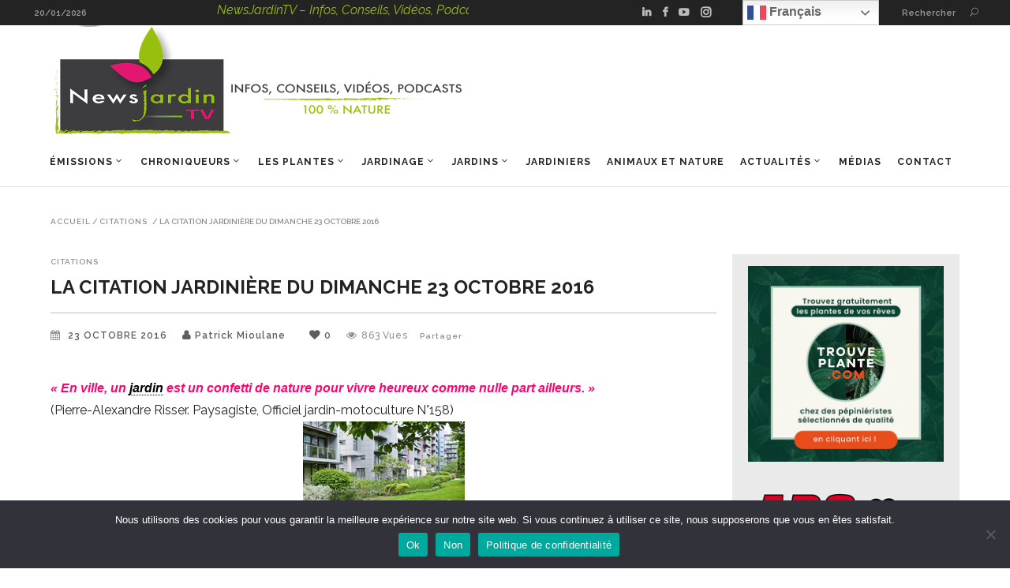

--- FILE ---
content_type: text/html; charset=UTF-8
request_url: https://www.newsjardintv.com/la-citation-jardiniere-du-dimanche-23-octobre-2016/
body_size: 29208
content:
<!DOCTYPE html>
<html lang="fr-FR">
<head>
        	        <meta charset="UTF-8"/>

        <link rel="profile" href="https://gmpg.org/xfn/11"/>
        <link rel="pingback" href="https://www.newsjardintv.com/xmlrpc.php"/>
                    <meta name="viewport" content="width=device-width,initial-scale=1,user-scalable=no">
        
	<meta name='robots' content='index, follow, max-image-preview:large, max-snippet:-1, max-video-preview:-1' />

	<!-- This site is optimized with the Yoast SEO plugin v26.7 - https://yoast.com/wordpress/plugins/seo/ -->
	<title>LA CITATION JARDINIÈRE DU DIMANCHE 23 OCTOBRE 2016 - NewsJardinTV</title>
	<meta name="description" content="«&nbsp;En ville, un jardin est un confetti de nature pour vivre heureux comme nulle part ailleurs.&nbsp;» (Pierre-Alexandre Risser. Paysagiste, Officiel" />
	<link rel="canonical" href="https://www.newsjardintv.com/la-citation-jardiniere-du-dimanche-23-octobre-2016/" />
	<meta property="og:locale" content="fr_FR" />
	<meta property="og:type" content="article" />
	<meta property="og:title" content="LA CITATION JARDINIÈRE DU DIMANCHE 23 OCTOBRE 2016 - NewsJardinTV" />
	<meta property="og:description" content="«&nbsp;En ville, un jardin est un confetti de nature pour vivre heureux comme nulle part ailleurs.&nbsp;» (Pierre-Alexandre Risser. Paysagiste, Officiel" />
	<meta property="og:url" content="https://www.newsjardintv.com/la-citation-jardiniere-du-dimanche-23-octobre-2016/" />
	<meta property="og:site_name" content="NewsJardinTV" />
	<meta property="article:published_time" content="2016-10-23T08:02:38+00:00" />
	<meta property="og:image" content="https://www.newsjardintv.com/wp-content/uploads/2016/10/images_Dictons_et_citations_Les_citations_jardinieres_Jardin_urbain_Mioulane_MAP_NPM_2307513859.jpg" />
	<meta property="og:image:width" content="205" />
	<meta property="og:image:height" content="146" />
	<meta property="og:image:type" content="image/jpeg" />
	<meta name="author" content="Patrick Mioulane" />
	<meta name="twitter:card" content="summary_large_image" />
	<meta name="twitter:label1" content="Écrit par" />
	<meta name="twitter:data1" content="Patrick Mioulane" />
	<script type="application/ld+json" class="yoast-schema-graph">{"@context":"https://schema.org","@graph":[{"@type":"Article","@id":"https://www.newsjardintv.com/la-citation-jardiniere-du-dimanche-23-octobre-2016/#article","isPartOf":{"@id":"https://www.newsjardintv.com/la-citation-jardiniere-du-dimanche-23-octobre-2016/"},"author":{"name":"Patrick Mioulane","@id":"https://www.newsjardintv.com/#/schema/person/846e8141d67b08cd5426d458f2264fe4"},"headline":"LA CITATION JARDINIÈRE DU DIMANCHE 23 OCTOBRE 2016","datePublished":"2016-10-23T08:02:38+00:00","mainEntityOfPage":{"@id":"https://www.newsjardintv.com/la-citation-jardiniere-du-dimanche-23-octobre-2016/"},"wordCount":55,"commentCount":0,"publisher":{"@id":"https://www.newsjardintv.com/#organization"},"image":{"@id":"https://www.newsjardintv.com/la-citation-jardiniere-du-dimanche-23-octobre-2016/#primaryimage"},"thumbnailUrl":"https://www.newsjardintv.com/wp-content/uploads/2016/10/images_Dictons_et_citations_Les_citations_jardinieres_Jardin_urbain_Mioulane_MAP_NPM_2307513859.jpg","articleSection":["Citations"],"inLanguage":"fr-FR","potentialAction":[{"@type":"CommentAction","name":"Comment","target":["https://www.newsjardintv.com/la-citation-jardiniere-du-dimanche-23-octobre-2016/#respond"]}]},{"@type":"WebPage","@id":"https://www.newsjardintv.com/la-citation-jardiniere-du-dimanche-23-octobre-2016/","url":"https://www.newsjardintv.com/la-citation-jardiniere-du-dimanche-23-octobre-2016/","name":"LA CITATION JARDINIÈRE DU DIMANCHE 23 OCTOBRE 2016 - NewsJardinTV","isPartOf":{"@id":"https://www.newsjardintv.com/#website"},"primaryImageOfPage":{"@id":"https://www.newsjardintv.com/la-citation-jardiniere-du-dimanche-23-octobre-2016/#primaryimage"},"image":{"@id":"https://www.newsjardintv.com/la-citation-jardiniere-du-dimanche-23-octobre-2016/#primaryimage"},"thumbnailUrl":"https://www.newsjardintv.com/wp-content/uploads/2016/10/images_Dictons_et_citations_Les_citations_jardinieres_Jardin_urbain_Mioulane_MAP_NPM_2307513859.jpg","datePublished":"2016-10-23T08:02:38+00:00","description":"«&nbsp;En ville, un jardin est un confetti de nature pour vivre heureux comme nulle part ailleurs.&nbsp;» (Pierre-Alexandre Risser. Paysagiste, Officiel","breadcrumb":{"@id":"https://www.newsjardintv.com/la-citation-jardiniere-du-dimanche-23-octobre-2016/#breadcrumb"},"inLanguage":"fr-FR","potentialAction":[{"@type":"ReadAction","target":["https://www.newsjardintv.com/la-citation-jardiniere-du-dimanche-23-octobre-2016/"]}]},{"@type":"ImageObject","inLanguage":"fr-FR","@id":"https://www.newsjardintv.com/la-citation-jardiniere-du-dimanche-23-octobre-2016/#primaryimage","url":"https://www.newsjardintv.com/wp-content/uploads/2016/10/images_Dictons_et_citations_Les_citations_jardinieres_Jardin_urbain_Mioulane_MAP_NPM_2307513859.jpg","contentUrl":"https://www.newsjardintv.com/wp-content/uploads/2016/10/images_Dictons_et_citations_Les_citations_jardinieres_Jardin_urbain_Mioulane_MAP_NPM_2307513859.jpg","width":205,"height":146,"caption":"Un bel aménagement paysager en plein cœur de Londres. ©www.map-photos.com – N. & P. Mioulane"},{"@type":"BreadcrumbList","@id":"https://www.newsjardintv.com/la-citation-jardiniere-du-dimanche-23-octobre-2016/#breadcrumb","itemListElement":[{"@type":"ListItem","position":1,"name":"Accueil","item":"https://www.newsjardintv.com/"},{"@type":"ListItem","position":2,"name":"LA CITATION JARDINIÈRE DU DIMANCHE 23 OCTOBRE 2016"}]},{"@type":"WebSite","@id":"https://www.newsjardintv.com/#website","url":"https://www.newsjardintv.com/","name":"NewsJardinTV","description":"Infos, conseils, Vidéos, Podcasts, Nature","publisher":{"@id":"https://www.newsjardintv.com/#organization"},"potentialAction":[{"@type":"SearchAction","target":{"@type":"EntryPoint","urlTemplate":"https://www.newsjardintv.com/?s={search_term_string}"},"query-input":{"@type":"PropertyValueSpecification","valueRequired":true,"valueName":"search_term_string"}}],"inLanguage":"fr-FR"},{"@type":"Organization","@id":"https://www.newsjardintv.com/#organization","name":"NewsJardinTV","url":"https://www.newsjardintv.com/","logo":{"@type":"ImageObject","inLanguage":"fr-FR","@id":"https://www.newsjardintv.com/#/schema/logo/image/","url":"https://www.newsjardintv.com/wp-content/uploads/2021/02/NEWSJARDIN-LOGO-détouré.png","contentUrl":"https://www.newsjardintv.com/wp-content/uploads/2021/02/NEWSJARDIN-LOGO-détouré.png","width":1047,"height":859,"caption":"NewsJardinTV"},"image":{"@id":"https://www.newsjardintv.com/#/schema/logo/image/"}},{"@type":"Person","@id":"https://www.newsjardintv.com/#/schema/person/846e8141d67b08cd5426d458f2264fe4","name":"Patrick Mioulane","sameAs":["https://www.newsjardintv.com"],"url":"https://www.newsjardintv.com"}]}</script>
	<!-- / Yoast SEO plugin. -->


<link rel='dns-prefetch' href='//fonts.googleapis.com' />
<link rel='dns-prefetch' href='//www.googletagmanager.com' />
<link rel='dns-prefetch' href='//pagead2.googlesyndication.com' />
<link rel="alternate" type="application/rss+xml" title="NewsJardinTV &raquo; Flux" href="https://www.newsjardintv.com/feed/" />
<link rel="alternate" type="application/rss+xml" title="NewsJardinTV &raquo; Flux des commentaires" href="https://www.newsjardintv.com/comments/feed/" />
<link rel="alternate" type="application/rss+xml" title="NewsJardinTV &raquo; LA CITATION JARDINIÈRE DU DIMANCHE 23 OCTOBRE 2016 Flux des commentaires" href="https://www.newsjardintv.com/la-citation-jardiniere-du-dimanche-23-octobre-2016/feed/" />
<link rel="alternate" title="oEmbed (JSON)" type="application/json+oembed" href="https://www.newsjardintv.com/wp-json/oembed/1.0/embed?url=https%3A%2F%2Fwww.newsjardintv.com%2Fla-citation-jardiniere-du-dimanche-23-octobre-2016%2F" />
<link rel="alternate" title="oEmbed (XML)" type="text/xml+oembed" href="https://www.newsjardintv.com/wp-json/oembed/1.0/embed?url=https%3A%2F%2Fwww.newsjardintv.com%2Fla-citation-jardiniere-du-dimanche-23-octobre-2016%2F&#038;format=xml" />
<style id='wp-img-auto-sizes-contain-inline-css' type='text/css'>
img:is([sizes=auto i],[sizes^="auto," i]){contain-intrinsic-size:3000px 1500px}
/*# sourceURL=wp-img-auto-sizes-contain-inline-css */
</style>
<style id='wp-emoji-styles-inline-css' type='text/css'>

	img.wp-smiley, img.emoji {
		display: inline !important;
		border: none !important;
		box-shadow: none !important;
		height: 1em !important;
		width: 1em !important;
		margin: 0 0.07em !important;
		vertical-align: -0.1em !important;
		background: none !important;
		padding: 0 !important;
	}
/*# sourceURL=wp-emoji-styles-inline-css */
</style>
<style id='wp-block-library-inline-css' type='text/css'>
:root{--wp-block-synced-color:#7a00df;--wp-block-synced-color--rgb:122,0,223;--wp-bound-block-color:var(--wp-block-synced-color);--wp-editor-canvas-background:#ddd;--wp-admin-theme-color:#007cba;--wp-admin-theme-color--rgb:0,124,186;--wp-admin-theme-color-darker-10:#006ba1;--wp-admin-theme-color-darker-10--rgb:0,107,160.5;--wp-admin-theme-color-darker-20:#005a87;--wp-admin-theme-color-darker-20--rgb:0,90,135;--wp-admin-border-width-focus:2px}@media (min-resolution:192dpi){:root{--wp-admin-border-width-focus:1.5px}}.wp-element-button{cursor:pointer}:root .has-very-light-gray-background-color{background-color:#eee}:root .has-very-dark-gray-background-color{background-color:#313131}:root .has-very-light-gray-color{color:#eee}:root .has-very-dark-gray-color{color:#313131}:root .has-vivid-green-cyan-to-vivid-cyan-blue-gradient-background{background:linear-gradient(135deg,#00d084,#0693e3)}:root .has-purple-crush-gradient-background{background:linear-gradient(135deg,#34e2e4,#4721fb 50%,#ab1dfe)}:root .has-hazy-dawn-gradient-background{background:linear-gradient(135deg,#faaca8,#dad0ec)}:root .has-subdued-olive-gradient-background{background:linear-gradient(135deg,#fafae1,#67a671)}:root .has-atomic-cream-gradient-background{background:linear-gradient(135deg,#fdd79a,#004a59)}:root .has-nightshade-gradient-background{background:linear-gradient(135deg,#330968,#31cdcf)}:root .has-midnight-gradient-background{background:linear-gradient(135deg,#020381,#2874fc)}:root{--wp--preset--font-size--normal:16px;--wp--preset--font-size--huge:42px}.has-regular-font-size{font-size:1em}.has-larger-font-size{font-size:2.625em}.has-normal-font-size{font-size:var(--wp--preset--font-size--normal)}.has-huge-font-size{font-size:var(--wp--preset--font-size--huge)}.has-text-align-center{text-align:center}.has-text-align-left{text-align:left}.has-text-align-right{text-align:right}.has-fit-text{white-space:nowrap!important}#end-resizable-editor-section{display:none}.aligncenter{clear:both}.items-justified-left{justify-content:flex-start}.items-justified-center{justify-content:center}.items-justified-right{justify-content:flex-end}.items-justified-space-between{justify-content:space-between}.screen-reader-text{border:0;clip-path:inset(50%);height:1px;margin:-1px;overflow:hidden;padding:0;position:absolute;width:1px;word-wrap:normal!important}.screen-reader-text:focus{background-color:#ddd;clip-path:none;color:#444;display:block;font-size:1em;height:auto;left:5px;line-height:normal;padding:15px 23px 14px;text-decoration:none;top:5px;width:auto;z-index:100000}html :where(.has-border-color){border-style:solid}html :where([style*=border-top-color]){border-top-style:solid}html :where([style*=border-right-color]){border-right-style:solid}html :where([style*=border-bottom-color]){border-bottom-style:solid}html :where([style*=border-left-color]){border-left-style:solid}html :where([style*=border-width]){border-style:solid}html :where([style*=border-top-width]){border-top-style:solid}html :where([style*=border-right-width]){border-right-style:solid}html :where([style*=border-bottom-width]){border-bottom-style:solid}html :where([style*=border-left-width]){border-left-style:solid}html :where(img[class*=wp-image-]){height:auto;max-width:100%}:where(figure){margin:0 0 1em}html :where(.is-position-sticky){--wp-admin--admin-bar--position-offset:var(--wp-admin--admin-bar--height,0px)}@media screen and (max-width:600px){html :where(.is-position-sticky){--wp-admin--admin-bar--position-offset:0px}}

/*# sourceURL=wp-block-library-inline-css */
</style><style id='global-styles-inline-css' type='text/css'>
:root{--wp--preset--aspect-ratio--square: 1;--wp--preset--aspect-ratio--4-3: 4/3;--wp--preset--aspect-ratio--3-4: 3/4;--wp--preset--aspect-ratio--3-2: 3/2;--wp--preset--aspect-ratio--2-3: 2/3;--wp--preset--aspect-ratio--16-9: 16/9;--wp--preset--aspect-ratio--9-16: 9/16;--wp--preset--color--black: #000000;--wp--preset--color--cyan-bluish-gray: #abb8c3;--wp--preset--color--white: #ffffff;--wp--preset--color--pale-pink: #f78da7;--wp--preset--color--vivid-red: #cf2e2e;--wp--preset--color--luminous-vivid-orange: #ff6900;--wp--preset--color--luminous-vivid-amber: #fcb900;--wp--preset--color--light-green-cyan: #7bdcb5;--wp--preset--color--vivid-green-cyan: #00d084;--wp--preset--color--pale-cyan-blue: #8ed1fc;--wp--preset--color--vivid-cyan-blue: #0693e3;--wp--preset--color--vivid-purple: #9b51e0;--wp--preset--gradient--vivid-cyan-blue-to-vivid-purple: linear-gradient(135deg,rgb(6,147,227) 0%,rgb(155,81,224) 100%);--wp--preset--gradient--light-green-cyan-to-vivid-green-cyan: linear-gradient(135deg,rgb(122,220,180) 0%,rgb(0,208,130) 100%);--wp--preset--gradient--luminous-vivid-amber-to-luminous-vivid-orange: linear-gradient(135deg,rgb(252,185,0) 0%,rgb(255,105,0) 100%);--wp--preset--gradient--luminous-vivid-orange-to-vivid-red: linear-gradient(135deg,rgb(255,105,0) 0%,rgb(207,46,46) 100%);--wp--preset--gradient--very-light-gray-to-cyan-bluish-gray: linear-gradient(135deg,rgb(238,238,238) 0%,rgb(169,184,195) 100%);--wp--preset--gradient--cool-to-warm-spectrum: linear-gradient(135deg,rgb(74,234,220) 0%,rgb(151,120,209) 20%,rgb(207,42,186) 40%,rgb(238,44,130) 60%,rgb(251,105,98) 80%,rgb(254,248,76) 100%);--wp--preset--gradient--blush-light-purple: linear-gradient(135deg,rgb(255,206,236) 0%,rgb(152,150,240) 100%);--wp--preset--gradient--blush-bordeaux: linear-gradient(135deg,rgb(254,205,165) 0%,rgb(254,45,45) 50%,rgb(107,0,62) 100%);--wp--preset--gradient--luminous-dusk: linear-gradient(135deg,rgb(255,203,112) 0%,rgb(199,81,192) 50%,rgb(65,88,208) 100%);--wp--preset--gradient--pale-ocean: linear-gradient(135deg,rgb(255,245,203) 0%,rgb(182,227,212) 50%,rgb(51,167,181) 100%);--wp--preset--gradient--electric-grass: linear-gradient(135deg,rgb(202,248,128) 0%,rgb(113,206,126) 100%);--wp--preset--gradient--midnight: linear-gradient(135deg,rgb(2,3,129) 0%,rgb(40,116,252) 100%);--wp--preset--font-size--small: 13px;--wp--preset--font-size--medium: 20px;--wp--preset--font-size--large: 36px;--wp--preset--font-size--x-large: 42px;--wp--preset--spacing--20: 0.44rem;--wp--preset--spacing--30: 0.67rem;--wp--preset--spacing--40: 1rem;--wp--preset--spacing--50: 1.5rem;--wp--preset--spacing--60: 2.25rem;--wp--preset--spacing--70: 3.38rem;--wp--preset--spacing--80: 5.06rem;--wp--preset--shadow--natural: 6px 6px 9px rgba(0, 0, 0, 0.2);--wp--preset--shadow--deep: 12px 12px 50px rgba(0, 0, 0, 0.4);--wp--preset--shadow--sharp: 6px 6px 0px rgba(0, 0, 0, 0.2);--wp--preset--shadow--outlined: 6px 6px 0px -3px rgb(255, 255, 255), 6px 6px rgb(0, 0, 0);--wp--preset--shadow--crisp: 6px 6px 0px rgb(0, 0, 0);}:where(.is-layout-flex){gap: 0.5em;}:where(.is-layout-grid){gap: 0.5em;}body .is-layout-flex{display: flex;}.is-layout-flex{flex-wrap: wrap;align-items: center;}.is-layout-flex > :is(*, div){margin: 0;}body .is-layout-grid{display: grid;}.is-layout-grid > :is(*, div){margin: 0;}:where(.wp-block-columns.is-layout-flex){gap: 2em;}:where(.wp-block-columns.is-layout-grid){gap: 2em;}:where(.wp-block-post-template.is-layout-flex){gap: 1.25em;}:where(.wp-block-post-template.is-layout-grid){gap: 1.25em;}.has-black-color{color: var(--wp--preset--color--black) !important;}.has-cyan-bluish-gray-color{color: var(--wp--preset--color--cyan-bluish-gray) !important;}.has-white-color{color: var(--wp--preset--color--white) !important;}.has-pale-pink-color{color: var(--wp--preset--color--pale-pink) !important;}.has-vivid-red-color{color: var(--wp--preset--color--vivid-red) !important;}.has-luminous-vivid-orange-color{color: var(--wp--preset--color--luminous-vivid-orange) !important;}.has-luminous-vivid-amber-color{color: var(--wp--preset--color--luminous-vivid-amber) !important;}.has-light-green-cyan-color{color: var(--wp--preset--color--light-green-cyan) !important;}.has-vivid-green-cyan-color{color: var(--wp--preset--color--vivid-green-cyan) !important;}.has-pale-cyan-blue-color{color: var(--wp--preset--color--pale-cyan-blue) !important;}.has-vivid-cyan-blue-color{color: var(--wp--preset--color--vivid-cyan-blue) !important;}.has-vivid-purple-color{color: var(--wp--preset--color--vivid-purple) !important;}.has-black-background-color{background-color: var(--wp--preset--color--black) !important;}.has-cyan-bluish-gray-background-color{background-color: var(--wp--preset--color--cyan-bluish-gray) !important;}.has-white-background-color{background-color: var(--wp--preset--color--white) !important;}.has-pale-pink-background-color{background-color: var(--wp--preset--color--pale-pink) !important;}.has-vivid-red-background-color{background-color: var(--wp--preset--color--vivid-red) !important;}.has-luminous-vivid-orange-background-color{background-color: var(--wp--preset--color--luminous-vivid-orange) !important;}.has-luminous-vivid-amber-background-color{background-color: var(--wp--preset--color--luminous-vivid-amber) !important;}.has-light-green-cyan-background-color{background-color: var(--wp--preset--color--light-green-cyan) !important;}.has-vivid-green-cyan-background-color{background-color: var(--wp--preset--color--vivid-green-cyan) !important;}.has-pale-cyan-blue-background-color{background-color: var(--wp--preset--color--pale-cyan-blue) !important;}.has-vivid-cyan-blue-background-color{background-color: var(--wp--preset--color--vivid-cyan-blue) !important;}.has-vivid-purple-background-color{background-color: var(--wp--preset--color--vivid-purple) !important;}.has-black-border-color{border-color: var(--wp--preset--color--black) !important;}.has-cyan-bluish-gray-border-color{border-color: var(--wp--preset--color--cyan-bluish-gray) !important;}.has-white-border-color{border-color: var(--wp--preset--color--white) !important;}.has-pale-pink-border-color{border-color: var(--wp--preset--color--pale-pink) !important;}.has-vivid-red-border-color{border-color: var(--wp--preset--color--vivid-red) !important;}.has-luminous-vivid-orange-border-color{border-color: var(--wp--preset--color--luminous-vivid-orange) !important;}.has-luminous-vivid-amber-border-color{border-color: var(--wp--preset--color--luminous-vivid-amber) !important;}.has-light-green-cyan-border-color{border-color: var(--wp--preset--color--light-green-cyan) !important;}.has-vivid-green-cyan-border-color{border-color: var(--wp--preset--color--vivid-green-cyan) !important;}.has-pale-cyan-blue-border-color{border-color: var(--wp--preset--color--pale-cyan-blue) !important;}.has-vivid-cyan-blue-border-color{border-color: var(--wp--preset--color--vivid-cyan-blue) !important;}.has-vivid-purple-border-color{border-color: var(--wp--preset--color--vivid-purple) !important;}.has-vivid-cyan-blue-to-vivid-purple-gradient-background{background: var(--wp--preset--gradient--vivid-cyan-blue-to-vivid-purple) !important;}.has-light-green-cyan-to-vivid-green-cyan-gradient-background{background: var(--wp--preset--gradient--light-green-cyan-to-vivid-green-cyan) !important;}.has-luminous-vivid-amber-to-luminous-vivid-orange-gradient-background{background: var(--wp--preset--gradient--luminous-vivid-amber-to-luminous-vivid-orange) !important;}.has-luminous-vivid-orange-to-vivid-red-gradient-background{background: var(--wp--preset--gradient--luminous-vivid-orange-to-vivid-red) !important;}.has-very-light-gray-to-cyan-bluish-gray-gradient-background{background: var(--wp--preset--gradient--very-light-gray-to-cyan-bluish-gray) !important;}.has-cool-to-warm-spectrum-gradient-background{background: var(--wp--preset--gradient--cool-to-warm-spectrum) !important;}.has-blush-light-purple-gradient-background{background: var(--wp--preset--gradient--blush-light-purple) !important;}.has-blush-bordeaux-gradient-background{background: var(--wp--preset--gradient--blush-bordeaux) !important;}.has-luminous-dusk-gradient-background{background: var(--wp--preset--gradient--luminous-dusk) !important;}.has-pale-ocean-gradient-background{background: var(--wp--preset--gradient--pale-ocean) !important;}.has-electric-grass-gradient-background{background: var(--wp--preset--gradient--electric-grass) !important;}.has-midnight-gradient-background{background: var(--wp--preset--gradient--midnight) !important;}.has-small-font-size{font-size: var(--wp--preset--font-size--small) !important;}.has-medium-font-size{font-size: var(--wp--preset--font-size--medium) !important;}.has-large-font-size{font-size: var(--wp--preset--font-size--large) !important;}.has-x-large-font-size{font-size: var(--wp--preset--font-size--x-large) !important;}
/*# sourceURL=global-styles-inline-css */
</style>

<style id='classic-theme-styles-inline-css' type='text/css'>
/*! This file is auto-generated */
.wp-block-button__link{color:#fff;background-color:#32373c;border-radius:9999px;box-shadow:none;text-decoration:none;padding:calc(.667em + 2px) calc(1.333em + 2px);font-size:1.125em}.wp-block-file__button{background:#32373c;color:#fff;text-decoration:none}
/*# sourceURL=/wp-includes/css/classic-themes.min.css */
</style>
<link rel='stylesheet' id='contact-form-7-css' href='https://www.newsjardintv.com/wp-content/plugins/contact-form-7/includes/css/styles.css?ver=6.1.4' type='text/css' media='all' />
<link rel='stylesheet' id='cookie-notice-front-css' href='https://www.newsjardintv.com/wp-content/plugins/cookie-notice/css/front.min.css?ver=2.5.11' type='text/css' media='all' />
<link rel='stylesheet' id='rs-plugin-settings-css' href='https://www.newsjardintv.com/wp-content/plugins/revslider/public/assets/css/rs6.css?ver=6.3.2' type='text/css' media='all' />
<style id='rs-plugin-settings-inline-css' type='text/css'>
#rs-demo-id {}
/*# sourceURL=rs-plugin-settings-inline-css */
</style>
<link rel='stylesheet' id='stcr-font-awesome-css' href='https://www.newsjardintv.com/wp-content/plugins/subscribe-to-comments-reloaded/includes/css/font-awesome.min.css?ver=2ac63a2fe9ad8469b8d8c031cae82f53' type='text/css' media='all' />
<link rel='stylesheet' id='stcr-style-css' href='https://www.newsjardintv.com/wp-content/plugins/subscribe-to-comments-reloaded/includes/css/stcr-style.css?ver=2ac63a2fe9ad8469b8d8c031cae82f53' type='text/css' media='all' />
<link rel='stylesheet' id='magazinevibe-edge-default-style-css' href='https://www.newsjardintv.com/wp-content/themes/magazinevibe/style.css?ver=2ac63a2fe9ad8469b8d8c031cae82f53' type='text/css' media='all' />
<link rel='stylesheet' id='magazinevibe-edge-child-style-css' href='https://www.newsjardintv.com/wp-content/themes/magazinevibe-child/style.css?ver=2ac63a2fe9ad8469b8d8c031cae82f53' type='text/css' media='all' />
<link rel='stylesheet' id='magazinevibe-edge-modules-css' href='https://www.newsjardintv.com/wp-content/themes/magazinevibe/assets/css/modules.min.css?ver=2ac63a2fe9ad8469b8d8c031cae82f53' type='text/css' media='all' />
<link rel='stylesheet' id='magazinevibe-edge-font_awesome-css' href='https://www.newsjardintv.com/wp-content/themes/magazinevibe/assets/css/font-awesome/css/font-awesome.min.css?ver=2ac63a2fe9ad8469b8d8c031cae82f53' type='text/css' media='all' />
<link rel='stylesheet' id='magazinevibe-edge-font_elegant-css' href='https://www.newsjardintv.com/wp-content/themes/magazinevibe/assets/css/elegant-icons/style.min.css?ver=2ac63a2fe9ad8469b8d8c031cae82f53' type='text/css' media='all' />
<link rel='stylesheet' id='magazinevibe-edge-linea_icons-css' href='https://www.newsjardintv.com/wp-content/themes/magazinevibe/assets/css/linea-icons/style.css?ver=2ac63a2fe9ad8469b8d8c031cae82f53' type='text/css' media='all' />
<link rel='stylesheet' id='mediaelement-css' href='https://www.newsjardintv.com/wp-includes/js/mediaelement/mediaelementplayer-legacy.min.css?ver=4.2.17' type='text/css' media='all' />
<link rel='stylesheet' id='wp-mediaelement-css' href='https://www.newsjardintv.com/wp-includes/js/mediaelement/wp-mediaelement.min.css?ver=2ac63a2fe9ad8469b8d8c031cae82f53' type='text/css' media='all' />
<link rel='stylesheet' id='magazinevibe-edge-style-dynamic-css' href='https://www.newsjardintv.com/wp-content/themes/magazinevibe/assets/css/style_dynamic.css?ver=1648023003' type='text/css' media='all' />
<link rel='stylesheet' id='magazinevibe-edge-modules-responsive-css' href='https://www.newsjardintv.com/wp-content/themes/magazinevibe/assets/css/modules-responsive.min.css?ver=2ac63a2fe9ad8469b8d8c031cae82f53' type='text/css' media='all' />
<link rel='stylesheet' id='magazinevibe-edge-style-dynamic-responsive-css' href='https://www.newsjardintv.com/wp-content/themes/magazinevibe/assets/css/style_dynamic_responsive.css?ver=1648023003' type='text/css' media='all' />
<link rel='stylesheet' id='js_composer_front-css' href='https://www.newsjardintv.com/wp-content/plugins/js_composer/assets/css/js_composer.min.css?ver=7.5' type='text/css' media='all' />
<link rel='stylesheet' id='magazinevibe-edge-google-fonts-css' href='https://fonts.googleapis.com/css?family=Raleway%3A100%2C100italic%2C200%2C200italic%2C300%2C300italic%2C400%2C400italic%2C500%2C500italic%2C600%2C600italic%2C700%2C700italic%2C800%2C800italic%2C900%2C900italic&#038;subset=latin%2Clatin-ext&#038;ver=1.0.0' type='text/css' media='all' />
<link rel='stylesheet' id='recent-posts-widget-with-thumbnails-public-style-css' href='https://www.newsjardintv.com/wp-content/plugins/recent-posts-widget-with-thumbnails/public.css?ver=7.1.1' type='text/css' media='all' />
<script type="text/javascript" id="cookie-notice-front-js-before">
/* <![CDATA[ */
var cnArgs = {"ajaxUrl":"https:\/\/www.newsjardintv.com\/wp-admin\/admin-ajax.php","nonce":"768545b471","hideEffect":"fade","position":"bottom","onScroll":false,"onScrollOffset":100,"onClick":false,"cookieName":"cookie_notice_accepted","cookieTime":2592000,"cookieTimeRejected":2592000,"globalCookie":false,"redirection":false,"cache":false,"revokeCookies":false,"revokeCookiesOpt":"automatic"};

//# sourceURL=cookie-notice-front-js-before
/* ]]> */
</script>
<script type="text/javascript" src="https://www.newsjardintv.com/wp-content/plugins/cookie-notice/js/front.min.js?ver=2.5.11" id="cookie-notice-front-js"></script>
<script type="text/javascript" src="https://www.newsjardintv.com/wp-includes/js/jquery/jquery.min.js?ver=3.7.1" id="jquery-core-js"></script>
<script type="text/javascript" src="https://www.newsjardintv.com/wp-includes/js/jquery/jquery-migrate.min.js?ver=3.4.1" id="jquery-migrate-js"></script>
<script type="text/javascript" src="https://www.newsjardintv.com/wp-content/plugins/revslider/public/assets/js/rbtools.min.js?ver=6.3.2" id="tp-tools-js"></script>
<script type="text/javascript" src="https://www.newsjardintv.com/wp-content/plugins/revslider/public/assets/js/rs6.min.js?ver=6.3.2" id="revmin-js"></script>
<script></script><link rel="https://api.w.org/" href="https://www.newsjardintv.com/wp-json/" /><link rel="alternate" title="JSON" type="application/json" href="https://www.newsjardintv.com/wp-json/wp/v2/posts/6481" /><link rel="EditURI" type="application/rsd+xml" title="RSD" href="https://www.newsjardintv.com/xmlrpc.php?rsd" />

<link rel='shortlink' href='https://www.newsjardintv.com/?p=6481' />

		<!-- GA Google Analytics @ https://m0n.co/ga -->
		<script async src="https://www.googletagmanager.com/gtag/js?id=G-M2DNLFENWD"></script>
		<script>
			window.dataLayer = window.dataLayer || [];
			function gtag(){dataLayer.push(arguments);}
			gtag('js', new Date());
			gtag('config', 'G-M2DNLFENWD');
		</script>

	<meta name="generator" content="Site Kit by Google 1.168.0" />
<!-- Balises Meta Google AdSense ajoutées par Site Kit -->
<meta name="google-adsense-platform-account" content="ca-host-pub-2644536267352236">
<meta name="google-adsense-platform-domain" content="sitekit.withgoogle.com">
<!-- Fin des balises Meta End Google AdSense ajoutées par Site Kit -->
<meta name="generator" content="Powered by WPBakery Page Builder - drag and drop page builder for WordPress."/>

<!-- Extrait Google AdSense ajouté par Site Kit -->
<script type="text/javascript" async="async" src="https://pagead2.googlesyndication.com/pagead/js/adsbygoogle.js?client=ca-pub-2528920150651931&amp;host=ca-host-pub-2644536267352236" crossorigin="anonymous"></script>

<!-- End Google AdSense snippet added by Site Kit -->
<meta name="generator" content="Powered by Slider Revolution 6.3.2 - responsive, Mobile-Friendly Slider Plugin for WordPress with comfortable drag and drop interface." />
<link rel="icon" href="https://www.newsjardintv.com/wp-content/uploads/2021/02/cropped-favicon-32x32.jpg" sizes="32x32" />
<link rel="icon" href="https://www.newsjardintv.com/wp-content/uploads/2021/02/cropped-favicon-192x192.jpg" sizes="192x192" />
<link rel="apple-touch-icon" href="https://www.newsjardintv.com/wp-content/uploads/2021/02/cropped-favicon-180x180.jpg" />
<meta name="msapplication-TileImage" content="https://www.newsjardintv.com/wp-content/uploads/2021/02/cropped-favicon-270x270.jpg" />
<script type="text/javascript">function setREVStartSize(e){
			//window.requestAnimationFrame(function() {				 
				window.RSIW = window.RSIW===undefined ? window.innerWidth : window.RSIW;	
				window.RSIH = window.RSIH===undefined ? window.innerHeight : window.RSIH;	
				try {								
					var pw = document.getElementById(e.c).parentNode.offsetWidth,
						newh;
					pw = pw===0 || isNaN(pw) ? window.RSIW : pw;
					e.tabw = e.tabw===undefined ? 0 : parseInt(e.tabw);
					e.thumbw = e.thumbw===undefined ? 0 : parseInt(e.thumbw);
					e.tabh = e.tabh===undefined ? 0 : parseInt(e.tabh);
					e.thumbh = e.thumbh===undefined ? 0 : parseInt(e.thumbh);
					e.tabhide = e.tabhide===undefined ? 0 : parseInt(e.tabhide);
					e.thumbhide = e.thumbhide===undefined ? 0 : parseInt(e.thumbhide);
					e.mh = e.mh===undefined || e.mh=="" || e.mh==="auto" ? 0 : parseInt(e.mh,0);		
					if(e.layout==="fullscreen" || e.l==="fullscreen") 						
						newh = Math.max(e.mh,window.RSIH);					
					else{					
						e.gw = Array.isArray(e.gw) ? e.gw : [e.gw];
						for (var i in e.rl) if (e.gw[i]===undefined || e.gw[i]===0) e.gw[i] = e.gw[i-1];					
						e.gh = e.el===undefined || e.el==="" || (Array.isArray(e.el) && e.el.length==0)? e.gh : e.el;
						e.gh = Array.isArray(e.gh) ? e.gh : [e.gh];
						for (var i in e.rl) if (e.gh[i]===undefined || e.gh[i]===0) e.gh[i] = e.gh[i-1];
											
						var nl = new Array(e.rl.length),
							ix = 0,						
							sl;					
						e.tabw = e.tabhide>=pw ? 0 : e.tabw;
						e.thumbw = e.thumbhide>=pw ? 0 : e.thumbw;
						e.tabh = e.tabhide>=pw ? 0 : e.tabh;
						e.thumbh = e.thumbhide>=pw ? 0 : e.thumbh;					
						for (var i in e.rl) nl[i] = e.rl[i]<window.RSIW ? 0 : e.rl[i];
						sl = nl[0];									
						for (var i in nl) if (sl>nl[i] && nl[i]>0) { sl = nl[i]; ix=i;}															
						var m = pw>(e.gw[ix]+e.tabw+e.thumbw) ? 1 : (pw-(e.tabw+e.thumbw)) / (e.gw[ix]);					
						newh =  (e.gh[ix] * m) + (e.tabh + e.thumbh);
					}				
					if(window.rs_init_css===undefined) window.rs_init_css = document.head.appendChild(document.createElement("style"));					
					document.getElementById(e.c).height = newh+"px";
					window.rs_init_css.innerHTML += "#"+e.c+"_wrapper { height: "+newh+"px }";				
				} catch(e){
					console.log("Failure at Presize of Slider:" + e)
				}					   
			//});
		  };</script>
		<style type="text/css" id="wp-custom-css">
			.edgtf-blog-holder article .edgtf-post-image img
{display:none;}

#nav-menu-item-12319 .second li, #nav-menu-item-13704 .second li
{height:50px;}
.edgtf-page-header.edgtf-header-type-two .edgtf-menu-area {
    text-align: center;
}

#media_image-4
{padding-top:50px;
}
.edgtf-post-example-item-three-title-holder h3 a, .edgtf-peit-title a
{text-transform:lowercase;
	color:#779901;
}
.edgtf-peis-content-holder h5 a
{text-transform:lowercase;}

.edgtf-peit-info-section a
{color:#232323;}
body
{font-size:16px;}
.edgtf-peit-item .edgtf-peit-text-holder .edgtf-peit-info-section > div {
	text-transform: capitalize;}
.edgtf-blog-holder article .edgtf-post-info {
    color: #8d8d8d;
	font-size: 12px;}
.edgtf-blog-holder article .edgtf-post-info a {
	color: #605f5f;}

.wp-caption p,.wp-caption-text {

 padding-bottom:15px;
 background:none;
 text-align:center;
 font-size:12px;
 line-height:1.6em;
 color:#555;
	margin-left:5px;margin-right:5px;
	}
.wp-caption
{margin-top:25px;
margin-left:auto;
margin-right:auto;}
.edgtf-pss-holder .edgtf-pss .edgtf-post-info-category, .edgtf-post-example-item-three-item .edgtf-post-example-item-three-image-holder .edgtf-post-info-category, .edgtf-post-info-comments {
    display: none;
}
.edgtf-post-example-item-three-item .edgtf-post-example-item-three-image-holder img {
    width: auto;
    vertical-align: middle;

	max-height:400px
}
.edgtf-unique-category-layout .edgtf-post-example-item-three-item .edgtf-post-example-item-three-image-holder img {
    width: auto;
    vertical-align: middle;
    height: 220px;
}



.edgtf-post-example-item-three-image-inner-holder
{	text-align:center;}
.edgtf-tabs .edgtf-tabs-nav li a, .edgtf-section-title .edgtf-st-inner .edgtf-st-link { 
    font-size: 12px;
	text-transform: capitalize;}

.page-id-15241 .edgtf-post-example-item-three-title-holder h3 a,.page-id-15241 .edgtf-peit-title a 
{text-transform: none;}

.sbvcytc-content {
    padding: 0 10px 10px;
    width: 100%;
    clear: both;
	min-height: 80px;}

.edgtf-section-title .edgtf-st-inner > div {
    position: relative;
    display: table-cell;
    height: 100%;
	width: auto;}
.edgtf-section-title .edgtf-st-inner {

	table-layout: auto;}
.edgtf-section-title .edgtf-st-title {
    padding-bottom: 10px;
}
#glt-translate-trigger {
    bottom: auto;
    top: 10%;
	right:0px;}
.tool-container.tool-top {
    top: 18% !important;
    bottom: auto !important;
}
.edgtf-footer-inner, .edgtf-footer-inner p
{color:#ffffff;}
.edgtf-footer-inner h6
{color:#ffffff;
margin: 0 0 30px;
font-weight: 600;}
#media_image-4 {
    padding-top: 0px;
}
.edgtf-pss-holder .edgtf-pss .edgtf-pss-image-holder > a::before
{background: radial-gradient(ellipse at center,rgba(35, 35, 35, 0) 0,rgba(35, 35, 35, 0.06) 50%,rgba(35, 35, 35, 0.41) 100%);}
.edgtf-drop-down .wide:not(.edgtf-menu-custom-widget) .widget {
    margin: 15px 45px;
}
#respond input[type="text"]::placeholder, #respond textarea::placeholder, .post-password-form input[type="password"]::placeholder, .wpcf7-form-control.wpcf7-date::placeholder, .wpcf7-form-control.wpcf7-number::placeholder, .wpcf7-form-control.wpcf7-quiz::placeholder, .wpcf7-form-control.wpcf7-select::placeholder, .wpcf7-form-control.wpcf7-text::placeholder, .wpcf7-form-control.wpcf7-textarea::placeholder {
    color: #2f2d2d;
}
.edgtf-comment-holder {
    margin: 34px 0 0;
    background: #f1ffed;
	padding: 25px;}
.edgtf-pss-holder .edgtf-pss-navigation {
  
	color: #fff;}
.edgtf-author-description .edgtf-author-email
{display:none;}
.edgtf-related-post-image 
{height:170px;
	width:310px;

}
.edgtf-related-post-image img
{margin-left:auto;margin-right:auto;
max-height:170px;}

.type-podcast .edgtf-post-info .edgtf-blog-like, .type-podcast .edgtf-post-info .edgtf-post-info-count
{display:none;}

article p a
{text-decoration:underline;
color:#0255ef;}

@media only screen and (min-width: 1024px) and (max-width: 1106px){
	
	.edgtf-sticky-nav .menu-item .item_text
	{font-size:10px;}
	.edgtf-main-menu.edgtf-sticky-nav > ul > li > a span.item_inner {
		padding: 0 10px;}
}
	
	@media only screen and (min-width: 1106px) and (max-width: 1330px){
	
	.edgtf-sticky-nav .menu-item .item_text
		{font-size:11px;}
		.edgtf-main-menu.edgtf-sticky-nav > ul > li > a span.item_inner {
    padding: 0 10px;
		}
}
	
@media only screen and (min-width: 1168px) and (max-width: 1330px){
	.menu-item .item_text
	{font-size:12px;}
	
	.edgtf-main-menu > ul > li > a span.item_inner
	{padding:0 10px;}
	.edgtf-menu-area .second .inner ul, .edgtf-grid-1300 .edgtf-drop-down .wide .second > .inner > ul
	{max-width:1168px;}
	.edgtf-menu-area .second .inner h5 a, .edgtf-grid-1300 .edgtf-drop-down .wide .second .inner h5 a
	{font-size: 14px;}
}


@media only screen and (min-width: 1025px) and (max-width: 1168px){
	.menu-item .item_text
	{font-size:11px;}
	.edgtf-main-menu > ul > li > a span.item_inner
	{padding:0 10px;}
	.edgtf-menu-area .second .inner ul, .edgtf-grid-1300 .edgtf-drop-down .wide .second > .inner > ul
	{max-width:1168px;}
	.edgtf-menu-area .second .inner h5 a, .edgtf-grid-1300 .edgtf-drop-down .wide .second .inner h5 a
	{font-size: 14px;}
}
.wpb_widgetised_column #text-4, .wpb_widgetised_column #text-39 {
    margin: 0 0 0px;
}

.edgtf-two-columns-75-25 .edgtf-column2 .edgtf-column-inner {
    padding: 0 20px 0 20px;
    background: #eaeaea;
}
#faq .vc_figure-caption
{font-size:1em;}

.page-id-18370 .edgtf-post-example-item-three-item {
  min-height: 400px;
}

/*.page-id-18333 .edgtf-post-example-item-boxes .edgtf-post-example-item-boxes-image {
  position: relative;
  height: 200px;
  overflow: hidden;
}*/
.lexique td
{text-align: left;
  width: 300px;
  display: inline-block;}
.lexique table {
	width: 60%}



.glossaryList li a
{text-transform:Uppercase;}

@media only screen and (max-width: 767px)
{
.glossaryList li 
{width:100%;
float:none;}
}

.type-glossary .entry-title
{text-transform:Uppercase;}		</style>
		<noscript><style> .wpb_animate_when_almost_visible { opacity: 1; }</style></noscript><link rel='stylesheet' id='cmtooltip-css' href='https://www.newsjardintv.com/wp-content/plugins/TooltipPro/assets/css/tooltip.min.css?ver=4.4.0' type='text/css' media='all' />
<style id='cmtooltip-inline-css' type='text/css'>
#tt {
				z-index: 1500;
		}
        #tt #ttcont div.glossaryItemTitle {
            width: calc(100% + 9);
            border-top-left-radius: 6px;
            border-top-right-radius: 6px;
            padding: 0;
            text-align: initial;
            margin: -2px -7px 10px;

					color: #000000 !important;
		
                    background-color: #transparent;
            border-top: 1px solid transparent;
            border-bottom: 1px solid transparent;
        
					font-size: 13px !important;
		        }

		#tt #ttcont div.glossaryItemBody {
		padding: 0;
					font-size: 13px;
				}
		#tt #ttcont .mobile-link{
					font-size: 13px;
				}

		.mobile-link a.glossaryLink {
		color: #fff !important;
		}
		.mobile-link:before{content: "Term link:  "}

		
		
		.tiles ul.glossaryList a {
		min-width: 200px !important;
		width:200px !important;
		}
		.tiles ul.glossaryList span { min-width:178px; width:178px;  }
		.cm-glossary.tiles.big ul.glossaryList a { min-width:179px; width:179px }
		.cm-glossary.tiles.big ul.glossaryList span { min-width:179px; width:179px; }

				span.glossaryLink, a.glossaryLink {
		border-bottom: dotted 1px #000000;					color: #000000 !important;
				}
		span.glossaryLink.temporary, a.glossaryLink.temporary {
		border-bottom: dotted 1px ;		}
		span.glossaryLink:hover, a.glossaryLink:hover {
		border-bottom: solid 1px #e31770;					color:#e31770 !important;
				}

				.glossaryList .glossary-link-title {
		font-weight: normal !important;
		}

		
					#tt #tt-btn-close{ color: #222 !important}
		
		.cm-glossary.grid ul.glossaryList li:not(.the-index-letter)  { width: 200px !important}

					#tt #tt-btn-close{
			direction: rtl;
			font-size: 20px !important
			}
		
		
					#tt #ttcont glossaryItemBody * {color: #ffffff}
		

		
					#tt #ttcont a{color: #2EA3F2 !important}
		
		
		
					#ttcont {
			box-shadow: 0px 0px 20px #666666;
			-moz-box-shadow: 0px 0px 20px #666666;
			-webkit-box-shadow: 0px 0px 20px #666666;
			}
					.cm-glossary.term-carousel .slick-slide,
			.cm-glossary.tiles-with-definition ul > li { height: 250px !important}
					.cm-glossary.tiles-with-definition ul {
			grid-template-columns: repeat(auto-fill, 220px) !important;
			}
					#glossaryList-nav .ln-letters {
			width: 100%;
			display: flex;
			flex-wrap: wrap;
			}
			#glossaryList-nav .ln-letters a {
			text-align: center;
			flex-grow: 1;
			}
		        .cm-glossary.flipboxes-with-definition #glossaryList.glossaryList {
        grid-template-columns: repeat(6, 1fr);
        }
        .cm-glossary.flipboxes-with-definition #glossaryList.glossaryList > li > div.term-block > .glossaryLinkMain,
        .cm-glossary.flipboxes-with-definition #glossaryList.glossaryList > li > div.term-block > .glossaryLink,
        .cm-glossary.flipboxes-with-definition #glossaryList.glossaryList .glossary_itemdesc .glossary-read-more-link {
        background-color: #cecece;
        }
        .cm-glossary.flipboxes-with-definition #glossaryList.glossaryList > li,
        .cm-glossary.flipboxes-with-definition #glossaryList.glossaryList > li > div.term-block > .glossaryLinkMain,
        .cm-glossary.flipboxes-with-definition #glossaryList.glossaryList > li > div.term-block > .glossaryLink,
        .cm-glossary.flipboxes-with-definition #glossaryList.glossaryList > li > div.term-block > .glossary_itemdesc {
        height: 160px;
        }
		
		.glossary-search-wrapper {
		display: inline-block;
				}


		
		input.glossary-search-term {
				outline: none;
																}


		
		
		button.glossary-search.button {
		outline: none;
												}
/*# sourceURL=cmtooltip-inline-css */
</style>
<link rel='stylesheet' id='dashicons-css' href='https://www.newsjardintv.com/wp-includes/css/dashicons.min.css?ver=2ac63a2fe9ad8469b8d8c031cae82f53' type='text/css' media='all' />
</head>
<body data-rsssl=1 class="wp-singular post-template-default single single-post postid-6481 single-format-standard wp-theme-magazinevibe wp-child-theme-magazinevibe-child cookies-not-set edgt-core-1.2.1 magazinevibe child-child-ver-1.1 magazinevibe-ver-2.0  edgtf-grid-1300 edgtf-blog-installed edgtf-header-type3 edgtf-sticky-header-on-scroll-down-up edgtf-default-mobile-header edgtf-sticky-up-mobile-header edgtf-dropdown-animate-height edgtf-apsc-custom-style-enabled edgtf-search-widget-class wpb-js-composer js-comp-ver-7.5 vc_responsive" itemscope itemtype="http://schema.org/WebPage">
<div class="edgtf-wrapper">
    <div class="edgtf-wrapper-inner">
        

<div class="edgtf-top-bar">
    		        <div class="edgtf-vertical-align-containers edgtf-50-50">
            <div class="edgtf-position-left">
                <div class="edgtf-position-left-inner">
                                            
        <div class="edgtf-date-widget-holder" >
            20/01/2026        </div>
    <div id="text-32" class="widget widget_text edgtf-top-bar-widget">			<div class="textwidget"><p><marquee scrolldelay=150><em style="color: #97bf0d;">NewsJardinTV &#8211; Infos, Conseils, Vidéos, Podcasts &#8211; 100 % Nature</em></marquee></p>
</div>
		</div>                                    </div>
            </div>
            <div class="edgtf-position-right">
                <div class="edgtf-position-right-inner">
                                            
        <a class="edgtf-social-icon-widget-holder" data-hover-color="#ffffff" style="color: #bcbcbc;font-size: 13px;margin: 0 10px 0 0" href="https://fr.linkedin.com/in/patrick-mioulane-3b015b32" target="_blank">
            <i class="edgtf-social-icon-widget fa fa-linkedin"></i>        </a>
    
        <a class="edgtf-social-icon-widget-holder" data-hover-color="#ffffff" style="color: #bcbcbc;font-size: 13px;margin: 0 10px 0 0" href="https://www.facebook.com/patrick.mioulane.3" target="_blank">
            <i class="edgtf-social-icon-widget fa fa-facebook"></i>        </a>
    
        <a class="edgtf-social-icon-widget-holder" data-hover-color="#ffffff" style="color: #bcbcbc;font-size: 13px;margin: 0 11px 0 0" href="https://www.youtube.com/channel/UCYsThm4HgSRy4nFyX871H1A" target="_blank">
            <i class="edgtf-social-icon-widget fa fa-youtube-play"></i>        </a>
    
        <a class="edgtf-social-icon-widget-holder" data-hover-color="#ffffff" style="color: #bcbcbc;font-size: 15px;margin: 0 11px 0 0" href="https://www.instagram.com/explore/tags/newsjardintv/?hl=fr" target="_blank">
            <i class="edgtf-social-icon-widget fa fa-instagram"></i>        </a>
    <div id="gtranslate-3" class="widget widget_gtranslate edgtf-top-bar-widget"><div class="gtranslate_wrapper" id="gt-wrapper-87010362"></div></div>
        <a                         class="edgtf-search-opener" href="javascript:void(0)">
                            <span class="edgtf-search-icon-text">Rechercher</span>
                        <span aria-hidden="true" class="edgtf-icon-font-elegant icon_search " ></span>        </a>

        <div class="edgtf-search-widget-holder">
            <form id="searchform" action="https://www.newsjardintv.com/" method="get">
                <div class="edgtf-form-holder">
                    <div class="edgtf-column-left">
                        <input type="text" placeholder="Rechercher" name="s" class="edgtf-search-field" autocomplete="off" />
                    </div>
                    <div class="edgtf-column-right">
                        <input type="submit" class="edgtf-search-submit" value="GO" />
                    </div>
                </div>
            </form>
        </div>
                                        </div>
            </div>
        </div>
    </div>



<header class="edgtf-page-header edgtf-header-type-two" >
    <div class="edgtf-logo-area" >
                <div class="edgtf-grid">
                                <div class="edgtf-vertical-align-containers">
                <div class="edgtf-position-left">
                    <div class="edgtf-position-left-inner">
                        
<div class="edgtf-logo-wrapper">
    <a href="https://www.newsjardintv.com/" style="height: 142px;">
        <img class="edgtf-normal-logo" src="https://www.newsjardintv.com/wp-content/uploads/2021/02/logo-njtv-complet.png" alt="logo"/>
    </a>
</div>

                    </div>
                </div>
                <div class="edgtf-position-right">
                    <div class="edgtf-position-right-inner">
                                            </div>
                </div>
            </div>
                            </div>
            </div>
        <div class="edgtf-menu-area" >
                    <div class="edgtf-vertical-align-containers">
                <div class="edgtf-position-left">
                    <div class="edgtf-position-left-inner">
                        
<nav class="edgtf-main-menu edgtf-drop-down edgtf-default-nav">
    <ul id="menu-menu-principal" class="clearfix"><li id="nav-menu-item-12329" class="menu-item menu-item-type-custom menu-item-object-custom menu-item-has-children  has_sub wide edgtf-menu-custom-widget"><a href="#" class=" no_link" style="cursor: default;" onclick="JavaScript: return false;"><span class="item_outer"><span class="item_inner"><span class="menu_icon_wrapper"><i class="menu_icon null fa"></i></span><span class="item_text">Émissions</span><span class="edgtf_menu_arrow arrow_carrot-down"></span></span></span></a>
<div class="second"><div class="inner"><ul>
	<li id="nav-menu-item-12334" class="menu-item menu-item-type-custom menu-item-object-custom "><div class="widget edgtf-post-layout-boxes-widget"><div class="edgtf-post-layout-boxes-holder  edgtf-post-columns-4"  data-base="edgtf_post_layout_boxes" data-number_of_posts="8" data-column_number="4" data-category_id="129"       data-thumb_image_size="full"   data-title_tag="h5" data-display_date="no"  data-display_author="no" data-display_pagination="no"    data-paged="1" data-max_pages="1"><div class="edgtf-post-layout-boxes-inner" ><div class="edgtf-post-example-item-boxes edgtf-post-item">
    <div class="edgtf-post-example-item-boxes-image">
        <a itemprop="url" href="https://www.newsjardintv.com/lectures-nature/" target="_self">
            <img width="836" height="523" src="https://www.newsjardintv.com/wp-content/uploads/2023/01/lectures-nature-news-jardin-tv.jpg" class="attachment-full size-full wp-post-image" alt="Lectures nature" decoding="async" fetchpriority="high" srcset="https://www.newsjardintv.com/wp-content/uploads/2023/01/lectures-nature-news-jardin-tv.jpg 836w, https://www.newsjardintv.com/wp-content/uploads/2023/01/lectures-nature-news-jardin-tv-300x188.jpg 300w, https://www.newsjardintv.com/wp-content/uploads/2023/01/lectures-nature-news-jardin-tv-768x480.jpg 768w" sizes="(max-width: 836px) 100vw, 836px" />
        </a>
    </div>
    <div class="edgtf-post-example-item-boxes-content">
        <div class="edgtf-post-example-item-boxes-title">
            <h5 class="edgtf-post-example-item-three-title">
                <a itemprop="url" href="https://www.newsjardintv.com/lectures-nature/" target="_self">Lectures nature</a>
            </h5>
        </div>
        <div class="edgtf-post-example-item-boxes-info">
                                </div>
    </div>
</div>    <div class="edgtf-post-example-item-boxes edgtf-post-item">
    <div class="edgtf-post-example-item-boxes-image">
        <a itemprop="url" href="https://www.newsjardintv.com/le-quotidien-du-jardin/" target="_self">
            <img width="836" height="523" src="https://www.newsjardintv.com/wp-content/uploads/2022/10/le-quotidien-du-jardin-NewsJardinTV.jpg" class="attachment-full size-full wp-post-image" alt="Emission Le quotidien du jardin" decoding="async" srcset="https://www.newsjardintv.com/wp-content/uploads/2022/10/le-quotidien-du-jardin-NewsJardinTV.jpg 836w, https://www.newsjardintv.com/wp-content/uploads/2022/10/le-quotidien-du-jardin-NewsJardinTV-300x188.jpg 300w, https://www.newsjardintv.com/wp-content/uploads/2022/10/le-quotidien-du-jardin-NewsJardinTV-768x480.jpg 768w" sizes="(max-width: 836px) 100vw, 836px" />
        </a>
    </div>
    <div class="edgtf-post-example-item-boxes-content">
        <div class="edgtf-post-example-item-boxes-title">
            <h5 class="edgtf-post-example-item-three-title">
                <a itemprop="url" href="https://www.newsjardintv.com/le-quotidien-du-jardin/" target="_self">Le Quotidien du Jardin</a>
            </h5>
        </div>
        <div class="edgtf-post-example-item-boxes-info">
                                </div>
    </div>
</div>    <div class="edgtf-post-example-item-boxes edgtf-post-item">
    <div class="edgtf-post-example-item-boxes-image">
        <a itemprop="url" href="https://www.newsjardintv.com/saga-chantilly/" target="_self">
            <img width="400" height="250" src="https://www.newsjardintv.com/wp-content/uploads/2021/09/saga-chantilly-newsjardintv-2-e1644400058182.jpg" class="attachment-full size-full wp-post-image" alt="Saga Chantilly" decoding="async" />
        </a>
    </div>
    <div class="edgtf-post-example-item-boxes-content">
        <div class="edgtf-post-example-item-boxes-title">
            <h5 class="edgtf-post-example-item-three-title">
                <a itemprop="url" href="https://www.newsjardintv.com/saga-chantilly/" target="_self">Saga Chantilly</a>
            </h5>
        </div>
        <div class="edgtf-post-example-item-boxes-info">
                                </div>
    </div>
</div>    <div class="edgtf-post-example-item-boxes edgtf-post-item">
    <div class="edgtf-post-example-item-boxes-image">
        <a itemprop="url" href="https://www.newsjardintv.com/les-podcasts/" target="_self">
            <img width="400" height="250" src="https://www.newsjardintv.com/wp-content/uploads/2021/02/podcasts-news-jardin-tv-e1644400005512.jpg" class="attachment-full size-full wp-post-image" alt="Podcasts" decoding="async" />
        </a>
    </div>
    <div class="edgtf-post-example-item-boxes-content">
        <div class="edgtf-post-example-item-boxes-title">
            <h5 class="edgtf-post-example-item-three-title">
                <a itemprop="url" href="https://www.newsjardintv.com/les-podcasts/" target="_self">Bienvenue au Jardin</a>
            </h5>
        </div>
        <div class="edgtf-post-example-item-boxes-info">
                                </div>
    </div>
</div>    <div class="edgtf-post-example-item-boxes edgtf-post-item">
    <div class="edgtf-post-example-item-boxes-image">
        <a itemprop="url" href="https://www.newsjardintv.com/decouvertes-jardins/" target="_self">
            <img width="400" height="250" src="https://www.newsjardintv.com/wp-content/uploads/2021/02/decouvertes-jardins2-e1644399954470.jpg" class="attachment-full size-full wp-post-image" alt="Découvertes jardins Emission" decoding="async" />
        </a>
    </div>
    <div class="edgtf-post-example-item-boxes-content">
        <div class="edgtf-post-example-item-boxes-title">
            <h5 class="edgtf-post-example-item-three-title">
                <a itemprop="url" href="https://www.newsjardintv.com/decouvertes-jardins/" target="_self">Découvertes jardins</a>
            </h5>
        </div>
        <div class="edgtf-post-example-item-boxes-info">
                                </div>
    </div>
</div>    <div class="edgtf-post-example-item-boxes edgtf-post-item">
    <div class="edgtf-post-example-item-boxes-image">
        <a itemprop="url" href="https://www.newsjardintv.com/jardiner-ca-fait-du-bien/" target="_self">
            <img width="400" height="250" src="https://www.newsjardintv.com/wp-content/uploads/2022/02/jardiner-ca-fait-du-bien.jpg" class="attachment-full size-full wp-post-image" alt="Jardiner ça fait du bien" decoding="async" srcset="https://www.newsjardintv.com/wp-content/uploads/2022/02/jardiner-ca-fait-du-bien.jpg 400w, https://www.newsjardintv.com/wp-content/uploads/2022/02/jardiner-ca-fait-du-bien-300x188.jpg 300w" sizes="(max-width: 400px) 100vw, 400px" />
        </a>
    </div>
    <div class="edgtf-post-example-item-boxes-content">
        <div class="edgtf-post-example-item-boxes-title">
            <h5 class="edgtf-post-example-item-three-title">
                <a itemprop="url" href="https://www.newsjardintv.com/jardiner-ca-fait-du-bien/" target="_self">Jardiner, ça fait du bien !</a>
            </h5>
        </div>
        <div class="edgtf-post-example-item-boxes-info">
                                </div>
    </div>
</div>    <div class="edgtf-post-example-item-boxes edgtf-post-item">
    <div class="edgtf-post-example-item-boxes-image">
        <a itemprop="url" href="https://www.newsjardintv.com/planete-vegetale/" target="_self">
            <img width="400" height="250" src="https://www.newsjardintv.com/wp-content/uploads/2021/02/planete-vegetale-e1644399969664.jpg" class="attachment-full size-full wp-post-image" alt="Planète Végétale" decoding="async" />
        </a>
    </div>
    <div class="edgtf-post-example-item-boxes-content">
        <div class="edgtf-post-example-item-boxes-title">
            <h5 class="edgtf-post-example-item-three-title">
                <a itemprop="url" href="https://www.newsjardintv.com/planete-vegetale/" target="_self">Planète Végétale</a>
            </h5>
        </div>
        <div class="edgtf-post-example-item-boxes-info">
                                </div>
    </div>
</div>    <div class="edgtf-post-example-item-boxes edgtf-post-item">
    <div class="edgtf-post-example-item-boxes-image">
        <a itemprop="url" href="https://www.newsjardintv.com/direct-au-jardin/" target="_self">
            <img width="400" height="250" src="https://www.newsjardintv.com/wp-content/uploads/2021/02/direct-au-jardin-3-2-e1644400015729.jpg" class="attachment-full size-full wp-post-image" alt="Direct au jardin" decoding="async" />
        </a>
    </div>
    <div class="edgtf-post-example-item-boxes-content">
        <div class="edgtf-post-example-item-boxes-title">
            <h5 class="edgtf-post-example-item-three-title">
                <a itemprop="url" href="https://www.newsjardintv.com/direct-au-jardin/" target="_self">Direct au jardin !</a>
            </h5>
        </div>
        <div class="edgtf-post-example-item-boxes-info">
                                </div>
    </div>
</div>    </div></div></div></li>
</ul></div></div>
</li>
<li id="nav-menu-item-13705" class="menu-item menu-item-type-custom menu-item-object-custom menu-item-has-children  has_sub wide edgtf-menu-custom-widget"><a href="#" class=" no_link" style="cursor: default;" onclick="JavaScript: return false;"><span class="item_outer"><span class="item_inner"><span class="menu_icon_wrapper"><i class="menu_icon null fa"></i></span><span class="item_text">Chroniqueurs</span><span class="edgtf_menu_arrow arrow_carrot-down"></span></span></span></a>
<div class="second"><div class="inner"><ul>
	<li id="nav-menu-item-12920" class="menu-item menu-item-type-custom menu-item-object-custom "><div class="widget edgtf-post-layout-boxes-widget"><div class="edgtf-post-layout-boxes-holder  edgtf-post-columns-4"  data-base="edgtf_post_layout_boxes" data-number_of_posts="12" data-column_number="4" data-category_id="128"       data-thumb_image_size="full"   data-title_tag="h5" data-display_date="no"  data-display_author="no" data-display_pagination="no"    data-paged="1" data-max_pages="1"><div class="edgtf-post-layout-boxes-inner" ><div class="edgtf-post-example-item-boxes edgtf-post-item">
    <div class="edgtf-post-example-item-boxes-image">
        <a itemprop="url" href="https://www.newsjardintv.com/alain-baraton/" target="_self">
            <img width="385" height="200" src="https://www.newsjardintv.com/wp-content/uploads/2021/02/alain-baraton2-e1644399796130.jpg" class="attachment-full size-full wp-post-image" alt="Alain Baraton" decoding="async" />
        </a>
    </div>
    <div class="edgtf-post-example-item-boxes-content">
        <div class="edgtf-post-example-item-boxes-title">
            <h5 class="edgtf-post-example-item-three-title">
                <a itemprop="url" href="https://www.newsjardintv.com/alain-baraton/" target="_self">Alain Baraton</a>
            </h5>
        </div>
        <div class="edgtf-post-example-item-boxes-info">
                                </div>
    </div>
</div>    <div class="edgtf-post-example-item-boxes edgtf-post-item">
    <div class="edgtf-post-example-item-boxes-image">
        <a itemprop="url" href="https://www.newsjardintv.com/colombe-lecoufle/" target="_self">
            <img width="385" height="200" src="https://www.newsjardintv.com/wp-content/uploads/2021/02/colombe-lecoufle-e1644399783870.jpg" class="attachment-full size-full wp-post-image" alt="Colombe Lecoufle" decoding="async" />
        </a>
    </div>
    <div class="edgtf-post-example-item-boxes-content">
        <div class="edgtf-post-example-item-boxes-title">
            <h5 class="edgtf-post-example-item-three-title">
                <a itemprop="url" href="https://www.newsjardintv.com/colombe-lecoufle/" target="_self">Colombe Lecoufle</a>
            </h5>
        </div>
        <div class="edgtf-post-example-item-boxes-info">
                                </div>
    </div>
</div>    <div class="edgtf-post-example-item-boxes edgtf-post-item">
    <div class="edgtf-post-example-item-boxes-image">
        <a itemprop="url" href="https://www.newsjardintv.com/fabrice-huertas-et-alexis-bouras/" target="_self">
            <img width="385" height="200" src="https://www.newsjardintv.com/wp-content/uploads/2021/02/fabrice-huertas-et-alexis-bouras-1-e1644399709664.jpg" class="attachment-full size-full wp-post-image" alt="Fabrice Huertas &amp; Alexis Bouras" decoding="async" />
        </a>
    </div>
    <div class="edgtf-post-example-item-boxes-content">
        <div class="edgtf-post-example-item-boxes-title">
            <h5 class="edgtf-post-example-item-three-title">
                <a itemprop="url" href="https://www.newsjardintv.com/fabrice-huertas-et-alexis-bouras/" target="_self">Fabrice Huertas &#038; Alexis Bouras</a>
            </h5>
        </div>
        <div class="edgtf-post-example-item-boxes-info">
                                </div>
    </div>
</div>    <div class="edgtf-post-example-item-boxes edgtf-post-item">
    <div class="edgtf-post-example-item-boxes-image">
        <a itemprop="url" href="https://www.newsjardintv.com/jean-luc-eychenne/" target="_self">
            <img width="385" height="200" src="https://www.newsjardintv.com/wp-content/uploads/2021/02/j-luc-eychenne2-e1644399778250.jpg" class="attachment-full size-full wp-post-image" alt="Jean-Luc Eychenne" decoding="async" />
        </a>
    </div>
    <div class="edgtf-post-example-item-boxes-content">
        <div class="edgtf-post-example-item-boxes-title">
            <h5 class="edgtf-post-example-item-three-title">
                <a itemprop="url" href="https://www.newsjardintv.com/jean-luc-eychenne/" target="_self">Jean-Luc Eychenne</a>
            </h5>
        </div>
        <div class="edgtf-post-example-item-boxes-info">
                                </div>
    </div>
</div>    <div class="edgtf-post-example-item-boxes edgtf-post-item">
    <div class="edgtf-post-example-item-boxes-image">
        <a itemprop="url" href="https://www.newsjardintv.com/justine-jeannin/" target="_self">
            <img width="1222" height="634" src="https://www.newsjardintv.com/wp-content/uploads/2021/02/justine-jeannin.jpg" class="attachment-full size-full wp-post-image" alt="Justine Jeannin" decoding="async" srcset="https://www.newsjardintv.com/wp-content/uploads/2021/02/justine-jeannin.jpg 1222w, https://www.newsjardintv.com/wp-content/uploads/2021/02/justine-jeannin-300x156.jpg 300w, https://www.newsjardintv.com/wp-content/uploads/2021/02/justine-jeannin-1024x531.jpg 1024w, https://www.newsjardintv.com/wp-content/uploads/2021/02/justine-jeannin-768x398.jpg 768w" sizes="(max-width: 1222px) 100vw, 1222px" />
        </a>
    </div>
    <div class="edgtf-post-example-item-boxes-content">
        <div class="edgtf-post-example-item-boxes-title">
            <h5 class="edgtf-post-example-item-three-title">
                <a itemprop="url" href="https://www.newsjardintv.com/justine-jeannin/" target="_self">Justine Jeannin</a>
            </h5>
        </div>
        <div class="edgtf-post-example-item-boxes-info">
                                </div>
    </div>
</div>    <div class="edgtf-post-example-item-boxes edgtf-post-item">
    <div class="edgtf-post-example-item-boxes-image">
        <a itemprop="url" href="https://www.newsjardintv.com/mickael-vincent/" target="_self">
            <img width="1222" height="634" src="https://www.newsjardintv.com/wp-content/uploads/2021/02/mickael-vincent.jpg" class="attachment-full size-full wp-post-image" alt="Mickaël Vincent" decoding="async" srcset="https://www.newsjardintv.com/wp-content/uploads/2021/02/mickael-vincent.jpg 1222w, https://www.newsjardintv.com/wp-content/uploads/2021/02/mickael-vincent-300x156.jpg 300w, https://www.newsjardintv.com/wp-content/uploads/2021/02/mickael-vincent-1024x531.jpg 1024w, https://www.newsjardintv.com/wp-content/uploads/2021/02/mickael-vincent-768x398.jpg 768w" sizes="(max-width: 1222px) 100vw, 1222px" />
        </a>
    </div>
    <div class="edgtf-post-example-item-boxes-content">
        <div class="edgtf-post-example-item-boxes-title">
            <h5 class="edgtf-post-example-item-three-title">
                <a itemprop="url" href="https://www.newsjardintv.com/mickael-vincent/" target="_self">Mickaël Vincent</a>
            </h5>
        </div>
        <div class="edgtf-post-example-item-boxes-info">
                                </div>
    </div>
</div>    <div class="edgtf-post-example-item-boxes edgtf-post-item">
    <div class="edgtf-post-example-item-boxes-image">
        <a itemprop="url" href="https://www.newsjardintv.com/nicole-mioulane/" target="_self">
            <img width="385" height="200" src="https://www.newsjardintv.com/wp-content/uploads/2021/02/nicole-mioulane-1-e1644399768925.jpg" class="attachment-full size-full wp-post-image" alt="Nicole Mioulane" decoding="async" />
        </a>
    </div>
    <div class="edgtf-post-example-item-boxes-content">
        <div class="edgtf-post-example-item-boxes-title">
            <h5 class="edgtf-post-example-item-three-title">
                <a itemprop="url" href="https://www.newsjardintv.com/nicole-mioulane/" target="_self">Nicole Mioulane</a>
            </h5>
        </div>
        <div class="edgtf-post-example-item-boxes-info">
                                </div>
    </div>
</div>    <div class="edgtf-post-example-item-boxes edgtf-post-item">
    <div class="edgtf-post-example-item-boxes-image">
        <a itemprop="url" href="https://www.newsjardintv.com/patrick-mioulane/" target="_self">
            <img width="385" height="200" src="https://www.newsjardintv.com/wp-content/uploads/2021/02/patrick-mioulane2-e1644399790939.jpg" class="attachment-full size-full wp-post-image" alt="Patrick Mioulane" decoding="async" />
        </a>
    </div>
    <div class="edgtf-post-example-item-boxes-content">
        <div class="edgtf-post-example-item-boxes-title">
            <h5 class="edgtf-post-example-item-three-title">
                <a itemprop="url" href="https://www.newsjardintv.com/patrick-mioulane/" target="_self">Patrick Mioulane</a>
            </h5>
        </div>
        <div class="edgtf-post-example-item-boxes-info">
                                </div>
    </div>
</div>    <div class="edgtf-post-example-item-boxes edgtf-post-item">
    <div class="edgtf-post-example-item-boxes-image">
        <a itemprop="url" href="https://www.newsjardintv.com/serge-schall/" target="_self">
            <img width="385" height="200" src="https://www.newsjardintv.com/wp-content/uploads/2021/02/serge-schall-1-e1644399761489.jpg" class="attachment-full size-full wp-post-image" alt="Serge Schall" decoding="async" />
        </a>
    </div>
    <div class="edgtf-post-example-item-boxes-content">
        <div class="edgtf-post-example-item-boxes-title">
            <h5 class="edgtf-post-example-item-three-title">
                <a itemprop="url" href="https://www.newsjardintv.com/serge-schall/" target="_self">Serge Schall</a>
            </h5>
        </div>
        <div class="edgtf-post-example-item-boxes-info">
                                </div>
    </div>
</div>    <div class="edgtf-post-example-item-boxes edgtf-post-item">
    <div class="edgtf-post-example-item-boxes-image">
        <a itemprop="url" href="https://www.newsjardintv.com/frederic-pautz/" target="_self">
            <img width="385" height="200" src="https://www.newsjardintv.com/wp-content/uploads/2021/02/frederic-pautz-e1644399750141.jpg" class="attachment-full size-full wp-post-image" alt="Frédéric Pautz" decoding="async" />
        </a>
    </div>
    <div class="edgtf-post-example-item-boxes-content">
        <div class="edgtf-post-example-item-boxes-title">
            <h5 class="edgtf-post-example-item-three-title">
                <a itemprop="url" href="https://www.newsjardintv.com/frederic-pautz/" target="_self">Frédéric Pautz</a>
            </h5>
        </div>
        <div class="edgtf-post-example-item-boxes-info">
                                </div>
    </div>
</div>    <div class="edgtf-post-example-item-boxes edgtf-post-item">
    <div class="edgtf-post-example-item-boxes-image">
        <a itemprop="url" href="https://www.newsjardintv.com/joelle-roubache/" target="_self">
            <img width="385" height="200" src="https://www.newsjardintv.com/wp-content/uploads/2021/02/joelle-roubache-1.jpg" class="attachment-full size-full wp-post-image" alt="Joelle Roubache" decoding="async" srcset="https://www.newsjardintv.com/wp-content/uploads/2021/02/joelle-roubache-1.jpg 385w, https://www.newsjardintv.com/wp-content/uploads/2021/02/joelle-roubache-1-300x156.jpg 300w" sizes="(max-width: 385px) 100vw, 385px" />
        </a>
    </div>
    <div class="edgtf-post-example-item-boxes-content">
        <div class="edgtf-post-example-item-boxes-title">
            <h5 class="edgtf-post-example-item-three-title">
                <a itemprop="url" href="https://www.newsjardintv.com/joelle-roubache/" target="_self">Joëlle Roubache</a>
            </h5>
        </div>
        <div class="edgtf-post-example-item-boxes-info">
                                </div>
    </div>
</div>    </div></div></div></li>
</ul></div></div>
</li>
<li id="nav-menu-item-12319" class="menu-item menu-item-type-custom menu-item-object-custom menu-item-has-children  has_sub wide"><a href="#" class=" no_link" style="cursor: default;" onclick="JavaScript: return false;"><span class="item_outer"><span class="item_inner"><span class="menu_icon_wrapper"><i class="menu_icon null fa"></i></span><span class="item_text">Les plantes</span><span class="edgtf_menu_arrow arrow_carrot-down"></span></span></span></a>
<div class="second"><div class="inner"><ul>
	<li id="nav-menu-item-13804" class="menu-item menu-item-type-post_type menu-item-object-page "><a href="https://www.newsjardintv.com/les-plantes/arbres-arbustes-et-coniferes/" class=""><span class="item_outer"><span class="item_inner"><span class="menu_icon_wrapper"><i class="menu_icon fa-chevron-right fa"></i></span><span class="item_text">Arbres, arbustes <br/>et conifères</span></span></span></a></li>
	<li id="nav-menu-item-15188" class="menu-item menu-item-type-post_type menu-item-object-page "><a href="https://www.newsjardintv.com/les-plantes/bonsais/" class=""><span class="item_outer"><span class="item_inner"><span class="menu_icon_wrapper"><i class="menu_icon fa-chevron-right fa"></i></span><span class="item_text">Bonsaïs</span></span></span></a></li>
	<li id="nav-menu-item-15191" class="menu-item menu-item-type-post_type menu-item-object-page "><a href="https://www.newsjardintv.com/les-plantes/botanique-histoire-symbolique/" class=""><span class="item_outer"><span class="item_inner"><span class="menu_icon_wrapper"><i class="menu_icon fa-chevron-right fa"></i></span><span class="item_text">Botanique, Histoire <br/>et Symbolique</span></span></span></a></li>
	<li id="nav-menu-item-15293" class="menu-item menu-item-type-post_type menu-item-object-page "><a href="https://www.newsjardintv.com/les-plantes/cactees-et-succulentes/" class=""><span class="item_outer"><span class="item_inner"><span class="menu_icon_wrapper"><i class="menu_icon fa-chevron-right fa"></i></span><span class="item_text">Cactées et succulentes</span></span></span></a></li>
	<li id="nav-menu-item-15296" class="menu-item menu-item-type-post_type menu-item-object-page "><a href="https://www.newsjardintv.com/les-plantes/fleurs-et-plantes/" class=""><span class="item_outer"><span class="item_inner"><span class="menu_icon_wrapper"><i class="menu_icon fa-chevron-right fa"></i></span><span class="item_text">Fleurs et plantes</span></span></span></a></li>
	<li id="nav-menu-item-15301" class="menu-item menu-item-type-post_type menu-item-object-page "><a href="https://www.newsjardintv.com/les-plantes/fruits/" class=""><span class="item_outer"><span class="item_inner"><span class="menu_icon_wrapper"><i class="menu_icon fa-chevron-right fa"></i></span><span class="item_text">Fruits</span></span></span></a></li>
	<li id="nav-menu-item-15304" class="menu-item menu-item-type-post_type menu-item-object-page "><a href="https://www.newsjardintv.com/les-plantes/grimpantes/" class=""><span class="item_outer"><span class="item_inner"><span class="menu_icon_wrapper"><i class="menu_icon fa-chevron-right fa"></i></span><span class="item_text">Grimpantes</span></span></span></a></li>
	<li id="nav-menu-item-15317" class="menu-item menu-item-type-post_type menu-item-object-page "><a href="https://www.newsjardintv.com/les-plantes/legumes-et-aromatiques/" class=""><span class="item_outer"><span class="item_inner"><span class="menu_icon_wrapper"><i class="menu_icon fa-chevron-right fa"></i></span><span class="item_text">Légumes et aromatiques</span></span></span></a></li>
	<li id="nav-menu-item-15338" class="menu-item menu-item-type-post_type menu-item-object-page "><a href="https://www.newsjardintv.com/les-plantes/orchidees/" class=""><span class="item_outer"><span class="item_inner"><span class="menu_icon_wrapper"><i class="menu_icon fa-chevron-right fa"></i></span><span class="item_text">Orchidées</span></span></span></a></li>
	<li id="nav-menu-item-15342" class="menu-item menu-item-type-post_type menu-item-object-page "><a href="https://www.newsjardintv.com/les-plantes/pelouse-et-gazon/" class=""><span class="item_outer"><span class="item_inner"><span class="menu_icon_wrapper"><i class="menu_icon fa-chevron-right fa"></i></span><span class="item_text">Pelouse et gazon</span></span></span></a></li>
	<li id="nav-menu-item-15352" class="menu-item menu-item-type-post_type menu-item-object-page "><a href="https://www.newsjardintv.com/les-plantes/plantes-dinterieur/" class=""><span class="item_outer"><span class="item_inner"><span class="menu_icon_wrapper"><i class="menu_icon fa-chevron-right fa"></i></span><span class="item_text">Plantes d’intérieur</span></span></span></a></li>
	<li id="nav-menu-item-15360" class="menu-item menu-item-type-post_type menu-item-object-page "><a href="https://www.newsjardintv.com/les-plantes/plantes-exotiques-et-tropicales/" class=""><span class="item_outer"><span class="item_inner"><span class="menu_icon_wrapper"><i class="menu_icon fa-chevron-right fa"></i></span><span class="item_text">Plantes exotiques <br/>et tropicales</span></span></span></a></li>
	<li id="nav-menu-item-15369" class="menu-item menu-item-type-post_type menu-item-object-page "><a href="https://www.newsjardintv.com/les-plantes/plantes-sauvages/" class=""><span class="item_outer"><span class="item_inner"><span class="menu_icon_wrapper"><i class="menu_icon fa-chevron-right fa"></i></span><span class="item_text">Plantes sauvages</span></span></span></a></li>
	<li id="nav-menu-item-15379" class="menu-item menu-item-type-post_type menu-item-object-page "><a href="https://www.newsjardintv.com/les-plantes/plantes-utiles/" class=""><span class="item_outer"><span class="item_inner"><span class="menu_icon_wrapper"><i class="menu_icon fa-chevron-right fa"></i></span><span class="item_text">Plantes utiles</span></span></span></a></li>
	<li id="nav-menu-item-15385" class="menu-item menu-item-type-post_type menu-item-object-page "><a href="https://www.newsjardintv.com/les-plantes/rosiers/" class=""><span class="item_outer"><span class="item_inner"><span class="menu_icon_wrapper"><i class="menu_icon fa-chevron-right fa"></i></span><span class="item_text">Rosiers</span></span></span></a></li>
</ul></div></div>
</li>
<li id="nav-menu-item-13704" class="menu-item menu-item-type-custom menu-item-object-custom menu-item-has-children  has_sub wide"><a href="#" class=" no_link" style="cursor: default;" onclick="JavaScript: return false;"><span class="item_outer"><span class="item_inner"><span class="menu_icon_wrapper"><i class="menu_icon null fa"></i></span><span class="item_text">Jardinage</span><span class="edgtf_menu_arrow arrow_carrot-down"></span></span></span></a>
<div class="second"><div class="inner"><ul>
	<li id="nav-menu-item-15398" class="menu-item menu-item-type-post_type menu-item-object-page "><a href="https://www.newsjardintv.com/jardinage/que-faire-au-jardin/" class=""><span class="item_outer"><span class="item_inner"><span class="menu_icon_wrapper"><i class="menu_icon fa-chevron-right fa"></i></span><span class="item_text">Que faire au jardin ?</span></span></span></a></li>
	<li id="nav-menu-item-15401" class="menu-item menu-item-type-post_type menu-item-object-page "><a href="https://www.newsjardintv.com/jardinage/amenagement-et-decoration/" class=""><span class="item_outer"><span class="item_inner"><span class="menu_icon_wrapper"><i class="menu_icon fa-chevron-right fa"></i></span><span class="item_text">Aménagement <br/>et Décoration</span></span></span></a></li>
	<li id="nav-menu-item-15414" class="menu-item menu-item-type-post_type menu-item-object-page "><a href="https://www.newsjardintv.com/jardinage/balcons-et-terrasses/" class=""><span class="item_outer"><span class="item_inner"><span class="menu_icon_wrapper"><i class="menu_icon fa-chevron-right fa"></i></span><span class="item_text">Balcons et terrasses</span></span></span></a></li>
	<li id="nav-menu-item-15433" class="menu-item menu-item-type-post_type menu-item-object-page "><a href="https://www.newsjardintv.com/jardinage/jardiner-au-nature/" class=""><span class="item_outer"><span class="item_inner"><span class="menu_icon_wrapper"><i class="menu_icon fa-chevron-right fa"></i></span><span class="item_text">Jardinage au naturel</span></span></span></a></li>
	<li id="nav-menu-item-15444" class="menu-item menu-item-type-post_type menu-item-object-page "><a href="https://www.newsjardintv.com/jardinage/jardinage-avec-enfants/" class=""><span class="item_outer"><span class="item_inner"><span class="menu_icon_wrapper"><i class="menu_icon fa-chevron-right fa"></i></span><span class="item_text">Jardinage avec les enfants</span></span></span></a></li>
	<li id="nav-menu-item-15455" class="menu-item menu-item-type-post_type menu-item-object-page "><a href="https://www.newsjardintv.com/jardinage/materiel-equipement/" class=""><span class="item_outer"><span class="item_inner"><span class="menu_icon_wrapper"><i class="menu_icon fa-chevron-right fa"></i></span><span class="item_text">Matériel équipement</span></span></span></a></li>
	<li id="nav-menu-item-15470" class="menu-item menu-item-type-post_type menu-item-object-page "><a href="https://www.newsjardintv.com/jardinage/multiplier-les-plantes/" class=""><span class="item_outer"><span class="item_inner"><span class="menu_icon_wrapper"><i class="menu_icon fa-chevron-right fa"></i></span><span class="item_text">Multiplier les plantes</span></span></span></a></li>
	<li id="nav-menu-item-15479" class="menu-item menu-item-type-post_type menu-item-object-page "><a href="https://www.newsjardintv.com/jardinage/plantation-et-rempotage/" class=""><span class="item_outer"><span class="item_inner"><span class="menu_icon_wrapper"><i class="menu_icon fa-chevron-right fa"></i></span><span class="item_text">Plantation et Rempotage</span></span></span></a></li>
	<li id="nav-menu-item-15488" class="menu-item menu-item-type-post_type menu-item-object-page "><a href="https://www.newsjardintv.com/jardinage/plantes-dinterieur-et-orchidees/" class=""><span class="item_outer"><span class="item_inner"><span class="menu_icon_wrapper"><i class="menu_icon fa-chevron-right fa"></i></span><span class="item_text">Plantes d’intérieur <br/>et orchidées</span></span></span></a></li>
	<li id="nav-menu-item-15496" class="menu-item menu-item-type-post_type menu-item-object-page "><a href="https://www.newsjardintv.com/jardinage/potager-et-verger/" class=""><span class="item_outer"><span class="item_inner"><span class="menu_icon_wrapper"><i class="menu_icon fa-chevron-right fa"></i></span><span class="item_text">Potager et verger</span></span></span></a></li>
	<li id="nav-menu-item-15837" class="menu-item menu-item-type-post_type menu-item-object-page "><a href="https://www.newsjardintv.com/jardinage/sol-substrat-amendement/" class=""><span class="item_outer"><span class="item_inner"><span class="menu_icon_wrapper"><i class="menu_icon fa-chevron-right fa"></i></span><span class="item_text">Sol, Substrat, Amendement</span></span></span></a></li>
	<li id="nav-menu-item-15838" class="menu-item menu-item-type-post_type menu-item-object-page "><a href="https://www.newsjardintv.com/jardinage/soins-nutrition-et-protection/" class=""><span class="item_outer"><span class="item_inner"><span class="menu_icon_wrapper"><i class="menu_icon fa-chevron-right fa"></i></span><span class="item_text">Soins, Nutrition <br/>et Protection</span></span></span></a></li>
	<li id="nav-menu-item-15836" class="menu-item menu-item-type-post_type menu-item-object-page "><a href="https://www.newsjardintv.com/jardinage/taille/" class=""><span class="item_outer"><span class="item_inner"><span class="menu_icon_wrapper"><i class="menu_icon fa-chevron-right fa"></i></span><span class="item_text">La taille</span></span></span></a></li>
</ul></div></div>
</li>
<li id="nav-menu-item-13719" class="menu-item menu-item-type-custom menu-item-object-custom menu-item-has-children  has_sub wide"><a href="#" class=" no_link" style="cursor: default;" onclick="JavaScript: return false;"><span class="item_outer"><span class="item_inner"><span class="menu_icon_wrapper"><i class="menu_icon null fa"></i></span><span class="item_text">Jardins</span><span class="edgtf_menu_arrow arrow_carrot-down"></span></span></span></a>
<div class="second"><div class="inner"><ul>
	<li id="nav-menu-item-13723" class="menu-item menu-item-type-custom menu-item-object-custom "><div class="widget widget_text">			<div class="textwidget"><p><a href="https://www.youtube.com/channel/UCYsThm4HgSRy4nFyX871H1A" target="_blank" rel="noopener"><img decoding="async" src="https://www.newsjardintv.com/wp-content/uploads/2021/10/newsjardintv-youtube3.jpg" alt="bannière" /></a></p>
</div>
		</div></li>
	<li id="nav-menu-item-16942" class="menu-item menu-item-type-post_type menu-item-object-post "><a href="https://www.newsjardintv.com/joelle-roubache/" class=""><span class="item_outer"><span class="item_inner"><span class="menu_icon_wrapper"><i class="menu_icon fa-chevron-right fa"></i></span><span class="item_text">Regards de paysagiste</span></span></span></a><div class="widget widget_media_image"><a href="https://www.newsjardintv.com/joelle-roubache/"><img width="300" height="169" src="https://www.newsjardintv.com/wp-content/uploads/2021/10/regards-de-paysagiste-newsjardintv-1-300x169.jpg" class="image wp-image-16944  attachment-medium size-medium" alt="Regards de paysagiste" style="max-width: 100%; height: auto;" decoding="async" srcset="https://www.newsjardintv.com/wp-content/uploads/2021/10/regards-de-paysagiste-newsjardintv-1-300x169.jpg 300w, https://www.newsjardintv.com/wp-content/uploads/2021/10/regards-de-paysagiste-newsjardintv-1.jpg 500w" sizes="(max-width: 300px) 100vw, 300px" /></a></div></li>
	<li id="nav-menu-item-15508" class="menu-item menu-item-type-post_type menu-item-object-page "><a href="https://www.newsjardintv.com/jardins/jardins-dailleurs/" class=""><span class="item_outer"><span class="item_inner"><span class="menu_icon_wrapper"><i class="menu_icon fa-chevron-right fa"></i></span><span class="item_text">Jardins d’ailleurs</span></span></span></a><div class="widget widget_media_image"><a href="https://www.newsjardintv.com/jardins/jardins-dailleurs/"><img width="300" height="169" src="https://www.newsjardintv.com/wp-content/uploads/2021/02/Jardin_ailleurs_Singapour_Mioulane_NewsJardinTV_NPM_2707526672-1-300x169.jpg" class="image wp-image-14810  attachment-medium size-medium" alt="Jardin d&#039;ailleurs Singapour" style="max-width: 100%; height: auto;" decoding="async" srcset="https://www.newsjardintv.com/wp-content/uploads/2021/02/Jardin_ailleurs_Singapour_Mioulane_NewsJardinTV_NPM_2707526672-1-300x169.jpg 300w, https://www.newsjardintv.com/wp-content/uploads/2021/02/Jardin_ailleurs_Singapour_Mioulane_NewsJardinTV_NPM_2707526672-1.jpg 500w" sizes="(max-width: 300px) 100vw, 300px" /></a></div></li>
	<li id="nav-menu-item-15519" class="menu-item menu-item-type-post_type menu-item-object-page "><a href="https://www.newsjardintv.com/jardins/jardins-de-france/" class=""><span class="item_outer"><span class="item_inner"><span class="menu_icon_wrapper"><i class="menu_icon fa-chevron-right fa"></i></span><span class="item_text">Jardins de France</span></span></span></a><div class="widget widget_media_image"><a href="https://www.newsjardintv.com/jardins/jardins-de-france/"><img width="300" height="169" src="https://www.newsjardintv.com/wp-content/uploads/2021/02/Jardin_France_Mioulane_NewsJardinTV-NPM-3008207806-300x169.jpg" class="image wp-image-14808  attachment-medium size-medium" alt="Jardin de France" style="max-width: 100%; height: auto;" decoding="async" srcset="https://www.newsjardintv.com/wp-content/uploads/2021/02/Jardin_France_Mioulane_NewsJardinTV-NPM-3008207806-300x169.jpg 300w, https://www.newsjardintv.com/wp-content/uploads/2021/02/Jardin_France_Mioulane_NewsJardinTV-NPM-3008207806.jpg 500w" sizes="(max-width: 300px) 100vw, 300px" /></a></div></li>
</ul></div></div>
</li>
<li id="nav-menu-item-15540" class="menu-item menu-item-type-post_type menu-item-object-page  narrow"><a href="https://www.newsjardintv.com/jardiniers/" class=""><span class="item_outer"><span class="item_inner"><span class="menu_icon_wrapper"><i class="menu_icon null fa"></i></span><span class="item_text">Jardiniers</span></span></span></a></li>
<li id="nav-menu-item-15547" class="menu-item menu-item-type-post_type menu-item-object-page  narrow"><a href="https://www.newsjardintv.com/animaux-et-nature/" class=""><span class="item_outer"><span class="item_inner"><span class="menu_icon_wrapper"><i class="menu_icon null fa"></i></span><span class="item_text">Animaux et nature</span></span></span></a></li>
<li id="nav-menu-item-13389" class="menu-item menu-item-type-custom menu-item-object-custom menu-item-has-children  has_sub narrow"><a href="#" class=" no_link" style="cursor: default;" onclick="JavaScript: return false;"><span class="item_outer"><span class="item_inner"><span class="menu_icon_wrapper"><i class="menu_icon null fa"></i></span><span class="item_text">Actualités</span><span class="edgtf_menu_arrow arrow_carrot-down"></span></span></span></a>
<div class="second"><div class="inner"><ul>
	<li id="nav-menu-item-18368" class="menu-item menu-item-type-post_type menu-item-object-page "><a href="https://www.newsjardintv.com/photos-du-moment/" class=""><span class="item_outer"><span class="item_inner"><span class="menu_icon_wrapper"><i class="menu_icon null fa"></i></span><span class="item_text">Photos à la une</span></span></span></a></li>
	<li id="nav-menu-item-18393" class="menu-item menu-item-type-post_type menu-item-object-page "><a href="https://www.newsjardintv.com/dictons/" class=""><span class="item_outer"><span class="item_inner"><span class="menu_icon_wrapper"><i class="menu_icon null fa"></i></span><span class="item_text">Dictons</span></span></span></a></li>
	<li id="nav-menu-item-18392" class="menu-item menu-item-type-post_type menu-item-object-page "><a href="https://www.newsjardintv.com/citations/" class=""><span class="item_outer"><span class="item_inner"><span class="menu_icon_wrapper"><i class="menu_icon null fa"></i></span><span class="item_text">Citations</span></span></span></a></li>
	<li id="nav-menu-item-18977" class="menu-item menu-item-type-post_type menu-item-object-page "><a href="https://www.newsjardintv.com/livres/" class=""><span class="item_outer"><span class="item_inner"><span class="menu_icon_wrapper"><i class="menu_icon null fa"></i></span><span class="item_text">Livres</span></span></span></a></li>
</ul></div></div>
</li>
<li id="nav-menu-item-22222" class="menu-item menu-item-type-post_type menu-item-object-page  narrow"><a href="https://www.newsjardintv.com/medias/" class=""><span class="item_outer"><span class="item_inner"><span class="menu_icon_wrapper"><i class="menu_icon null fa"></i></span><span class="item_text">Médias</span></span></span></a></li>
<li id="nav-menu-item-12565" class="menu-item menu-item-type-post_type menu-item-object-page  narrow"><a href="https://www.newsjardintv.com/contact/" class=""><span class="item_outer"><span class="item_inner"><span class="menu_icon_wrapper"><i class="menu_icon null fa"></i></span><span class="item_text">Contact</span></span></span></a></li>
</ul></nav>


                    </div>
                </div>

                <div class="edgtf-position-right">
                    <div class="edgtf-position-right-inner">
                                            </div>
                </div>
            </div>
                </div>
        
<div class="edgtf-sticky-header">
        <div class="edgtf-sticky-holder">
            <div class="edgtf-grid">
                        <div class=" edgtf-vertical-align-containers">
                <div class="edgtf-position-left">
                    <div class="edgtf-position-left-inner">
                        
<div class="edgtf-logo-wrapper">
    <a href="https://www.newsjardintv.com/" style="height: 90px;">
        <img class="edgtf-normal-logo" src="https://www.newsjardintv.com/wp-content/uploads/2021/02/NJTV-LOGO2-1.png" alt="logo"/>
    </a>
</div>

                    </div>
                </div>
                <div class="edgtf-position-right">
                    <div class="edgtf-position-right-inner">
                        
<nav class="edgtf-main-menu edgtf-drop-down edgtf-sticky-nav">
    <ul id="menu-menu-principal-1" class="clearfix"><li id="sticky-nav-menu-item-12329" class="menu-item menu-item-type-custom menu-item-object-custom menu-item-has-children  has_sub wide edgtf-menu-custom-widget"><a href="#" class=" no_link" style="cursor: default;" onclick="JavaScript: return false;"><span class="item_outer"><span class="item_inner"><span class="menu_icon_wrapper"><i class="menu_icon null fa"></i></span><span class="item_text">Émissions</span><span class="edgtf_menu_arrow arrow_carrot-down"></span></span></span></a>
<div class="second"><div class="inner"><ul>
	<li id="sticky-nav-menu-item-12334" class="menu-item menu-item-type-custom menu-item-object-custom "><div class="widget edgtf-post-layout-boxes-widget"><div class="edgtf-post-layout-boxes-holder  edgtf-post-columns-4"  data-base="edgtf_post_layout_boxes" data-number_of_posts="8" data-column_number="4" data-category_id="129"       data-thumb_image_size="full"   data-title_tag="h5" data-display_date="no"  data-display_author="no" data-display_pagination="no"    data-paged="1" data-max_pages="1"><div class="edgtf-post-layout-boxes-inner" ><div class="edgtf-post-example-item-boxes edgtf-post-item">
    <div class="edgtf-post-example-item-boxes-image">
        <a itemprop="url" href="https://www.newsjardintv.com/lectures-nature/" target="_self">
            <img width="836" height="523" src="https://www.newsjardintv.com/wp-content/uploads/2023/01/lectures-nature-news-jardin-tv.jpg" class="attachment-full size-full wp-post-image" alt="Lectures nature" decoding="async" srcset="https://www.newsjardintv.com/wp-content/uploads/2023/01/lectures-nature-news-jardin-tv.jpg 836w, https://www.newsjardintv.com/wp-content/uploads/2023/01/lectures-nature-news-jardin-tv-300x188.jpg 300w, https://www.newsjardintv.com/wp-content/uploads/2023/01/lectures-nature-news-jardin-tv-768x480.jpg 768w" sizes="(max-width: 836px) 100vw, 836px" />
        </a>
    </div>
    <div class="edgtf-post-example-item-boxes-content">
        <div class="edgtf-post-example-item-boxes-title">
            <h5 class="edgtf-post-example-item-three-title">
                <a itemprop="url" href="https://www.newsjardintv.com/lectures-nature/" target="_self">Lectures nature</a>
            </h5>
        </div>
        <div class="edgtf-post-example-item-boxes-info">
                                </div>
    </div>
</div>    <div class="edgtf-post-example-item-boxes edgtf-post-item">
    <div class="edgtf-post-example-item-boxes-image">
        <a itemprop="url" href="https://www.newsjardintv.com/le-quotidien-du-jardin/" target="_self">
            <img width="836" height="523" src="https://www.newsjardintv.com/wp-content/uploads/2022/10/le-quotidien-du-jardin-NewsJardinTV.jpg" class="attachment-full size-full wp-post-image" alt="Emission Le quotidien du jardin" decoding="async" srcset="https://www.newsjardintv.com/wp-content/uploads/2022/10/le-quotidien-du-jardin-NewsJardinTV.jpg 836w, https://www.newsjardintv.com/wp-content/uploads/2022/10/le-quotidien-du-jardin-NewsJardinTV-300x188.jpg 300w, https://www.newsjardintv.com/wp-content/uploads/2022/10/le-quotidien-du-jardin-NewsJardinTV-768x480.jpg 768w" sizes="(max-width: 836px) 100vw, 836px" />
        </a>
    </div>
    <div class="edgtf-post-example-item-boxes-content">
        <div class="edgtf-post-example-item-boxes-title">
            <h5 class="edgtf-post-example-item-three-title">
                <a itemprop="url" href="https://www.newsjardintv.com/le-quotidien-du-jardin/" target="_self">Le Quotidien du Jardin</a>
            </h5>
        </div>
        <div class="edgtf-post-example-item-boxes-info">
                                </div>
    </div>
</div>    <div class="edgtf-post-example-item-boxes edgtf-post-item">
    <div class="edgtf-post-example-item-boxes-image">
        <a itemprop="url" href="https://www.newsjardintv.com/saga-chantilly/" target="_self">
            <img width="400" height="250" src="https://www.newsjardintv.com/wp-content/uploads/2021/09/saga-chantilly-newsjardintv-2-e1644400058182.jpg" class="attachment-full size-full wp-post-image" alt="Saga Chantilly" decoding="async" />
        </a>
    </div>
    <div class="edgtf-post-example-item-boxes-content">
        <div class="edgtf-post-example-item-boxes-title">
            <h5 class="edgtf-post-example-item-three-title">
                <a itemprop="url" href="https://www.newsjardintv.com/saga-chantilly/" target="_self">Saga Chantilly</a>
            </h5>
        </div>
        <div class="edgtf-post-example-item-boxes-info">
                                </div>
    </div>
</div>    <div class="edgtf-post-example-item-boxes edgtf-post-item">
    <div class="edgtf-post-example-item-boxes-image">
        <a itemprop="url" href="https://www.newsjardintv.com/les-podcasts/" target="_self">
            <img width="400" height="250" src="https://www.newsjardintv.com/wp-content/uploads/2021/02/podcasts-news-jardin-tv-e1644400005512.jpg" class="attachment-full size-full wp-post-image" alt="Podcasts" decoding="async" />
        </a>
    </div>
    <div class="edgtf-post-example-item-boxes-content">
        <div class="edgtf-post-example-item-boxes-title">
            <h5 class="edgtf-post-example-item-three-title">
                <a itemprop="url" href="https://www.newsjardintv.com/les-podcasts/" target="_self">Bienvenue au Jardin</a>
            </h5>
        </div>
        <div class="edgtf-post-example-item-boxes-info">
                                </div>
    </div>
</div>    <div class="edgtf-post-example-item-boxes edgtf-post-item">
    <div class="edgtf-post-example-item-boxes-image">
        <a itemprop="url" href="https://www.newsjardintv.com/decouvertes-jardins/" target="_self">
            <img width="400" height="250" src="https://www.newsjardintv.com/wp-content/uploads/2021/02/decouvertes-jardins2-e1644399954470.jpg" class="attachment-full size-full wp-post-image" alt="Découvertes jardins Emission" decoding="async" />
        </a>
    </div>
    <div class="edgtf-post-example-item-boxes-content">
        <div class="edgtf-post-example-item-boxes-title">
            <h5 class="edgtf-post-example-item-three-title">
                <a itemprop="url" href="https://www.newsjardintv.com/decouvertes-jardins/" target="_self">Découvertes jardins</a>
            </h5>
        </div>
        <div class="edgtf-post-example-item-boxes-info">
                                </div>
    </div>
</div>    <div class="edgtf-post-example-item-boxes edgtf-post-item">
    <div class="edgtf-post-example-item-boxes-image">
        <a itemprop="url" href="https://www.newsjardintv.com/jardiner-ca-fait-du-bien/" target="_self">
            <img width="400" height="250" src="https://www.newsjardintv.com/wp-content/uploads/2022/02/jardiner-ca-fait-du-bien.jpg" class="attachment-full size-full wp-post-image" alt="Jardiner ça fait du bien" decoding="async" srcset="https://www.newsjardintv.com/wp-content/uploads/2022/02/jardiner-ca-fait-du-bien.jpg 400w, https://www.newsjardintv.com/wp-content/uploads/2022/02/jardiner-ca-fait-du-bien-300x188.jpg 300w" sizes="(max-width: 400px) 100vw, 400px" />
        </a>
    </div>
    <div class="edgtf-post-example-item-boxes-content">
        <div class="edgtf-post-example-item-boxes-title">
            <h5 class="edgtf-post-example-item-three-title">
                <a itemprop="url" href="https://www.newsjardintv.com/jardiner-ca-fait-du-bien/" target="_self">Jardiner, ça fait du bien !</a>
            </h5>
        </div>
        <div class="edgtf-post-example-item-boxes-info">
                                </div>
    </div>
</div>    <div class="edgtf-post-example-item-boxes edgtf-post-item">
    <div class="edgtf-post-example-item-boxes-image">
        <a itemprop="url" href="https://www.newsjardintv.com/planete-vegetale/" target="_self">
            <img width="400" height="250" src="https://www.newsjardintv.com/wp-content/uploads/2021/02/planete-vegetale-e1644399969664.jpg" class="attachment-full size-full wp-post-image" alt="Planète Végétale" decoding="async" />
        </a>
    </div>
    <div class="edgtf-post-example-item-boxes-content">
        <div class="edgtf-post-example-item-boxes-title">
            <h5 class="edgtf-post-example-item-three-title">
                <a itemprop="url" href="https://www.newsjardintv.com/planete-vegetale/" target="_self">Planète Végétale</a>
            </h5>
        </div>
        <div class="edgtf-post-example-item-boxes-info">
                                </div>
    </div>
</div>    <div class="edgtf-post-example-item-boxes edgtf-post-item">
    <div class="edgtf-post-example-item-boxes-image">
        <a itemprop="url" href="https://www.newsjardintv.com/direct-au-jardin/" target="_self">
            <img width="400" height="250" src="https://www.newsjardintv.com/wp-content/uploads/2021/02/direct-au-jardin-3-2-e1644400015729.jpg" class="attachment-full size-full wp-post-image" alt="Direct au jardin" decoding="async" />
        </a>
    </div>
    <div class="edgtf-post-example-item-boxes-content">
        <div class="edgtf-post-example-item-boxes-title">
            <h5 class="edgtf-post-example-item-three-title">
                <a itemprop="url" href="https://www.newsjardintv.com/direct-au-jardin/" target="_self">Direct au jardin !</a>
            </h5>
        </div>
        <div class="edgtf-post-example-item-boxes-info">
                                </div>
    </div>
</div>    </div></div></div></li>
</ul></div></div>
</li>
<li id="sticky-nav-menu-item-13705" class="menu-item menu-item-type-custom menu-item-object-custom menu-item-has-children  has_sub wide edgtf-menu-custom-widget"><a href="#" class=" no_link" style="cursor: default;" onclick="JavaScript: return false;"><span class="item_outer"><span class="item_inner"><span class="menu_icon_wrapper"><i class="menu_icon null fa"></i></span><span class="item_text">Chroniqueurs</span><span class="edgtf_menu_arrow arrow_carrot-down"></span></span></span></a>
<div class="second"><div class="inner"><ul>
	<li id="sticky-nav-menu-item-12920" class="menu-item menu-item-type-custom menu-item-object-custom "><div class="widget edgtf-post-layout-boxes-widget"><div class="edgtf-post-layout-boxes-holder  edgtf-post-columns-4"  data-base="edgtf_post_layout_boxes" data-number_of_posts="12" data-column_number="4" data-category_id="128"       data-thumb_image_size="full"   data-title_tag="h5" data-display_date="no"  data-display_author="no" data-display_pagination="no"    data-paged="1" data-max_pages="1"><div class="edgtf-post-layout-boxes-inner" ><div class="edgtf-post-example-item-boxes edgtf-post-item">
    <div class="edgtf-post-example-item-boxes-image">
        <a itemprop="url" href="https://www.newsjardintv.com/alain-baraton/" target="_self">
            <img width="385" height="200" src="https://www.newsjardintv.com/wp-content/uploads/2021/02/alain-baraton2-e1644399796130.jpg" class="attachment-full size-full wp-post-image" alt="Alain Baraton" decoding="async" />
        </a>
    </div>
    <div class="edgtf-post-example-item-boxes-content">
        <div class="edgtf-post-example-item-boxes-title">
            <h5 class="edgtf-post-example-item-three-title">
                <a itemprop="url" href="https://www.newsjardintv.com/alain-baraton/" target="_self">Alain Baraton</a>
            </h5>
        </div>
        <div class="edgtf-post-example-item-boxes-info">
                                </div>
    </div>
</div>    <div class="edgtf-post-example-item-boxes edgtf-post-item">
    <div class="edgtf-post-example-item-boxes-image">
        <a itemprop="url" href="https://www.newsjardintv.com/colombe-lecoufle/" target="_self">
            <img width="385" height="200" src="https://www.newsjardintv.com/wp-content/uploads/2021/02/colombe-lecoufle-e1644399783870.jpg" class="attachment-full size-full wp-post-image" alt="Colombe Lecoufle" decoding="async" />
        </a>
    </div>
    <div class="edgtf-post-example-item-boxes-content">
        <div class="edgtf-post-example-item-boxes-title">
            <h5 class="edgtf-post-example-item-three-title">
                <a itemprop="url" href="https://www.newsjardintv.com/colombe-lecoufle/" target="_self">Colombe Lecoufle</a>
            </h5>
        </div>
        <div class="edgtf-post-example-item-boxes-info">
                                </div>
    </div>
</div>    <div class="edgtf-post-example-item-boxes edgtf-post-item">
    <div class="edgtf-post-example-item-boxes-image">
        <a itemprop="url" href="https://www.newsjardintv.com/fabrice-huertas-et-alexis-bouras/" target="_self">
            <img width="385" height="200" src="https://www.newsjardintv.com/wp-content/uploads/2021/02/fabrice-huertas-et-alexis-bouras-1-e1644399709664.jpg" class="attachment-full size-full wp-post-image" alt="Fabrice Huertas &amp; Alexis Bouras" decoding="async" />
        </a>
    </div>
    <div class="edgtf-post-example-item-boxes-content">
        <div class="edgtf-post-example-item-boxes-title">
            <h5 class="edgtf-post-example-item-three-title">
                <a itemprop="url" href="https://www.newsjardintv.com/fabrice-huertas-et-alexis-bouras/" target="_self">Fabrice Huertas &#038; Alexis Bouras</a>
            </h5>
        </div>
        <div class="edgtf-post-example-item-boxes-info">
                                </div>
    </div>
</div>    <div class="edgtf-post-example-item-boxes edgtf-post-item">
    <div class="edgtf-post-example-item-boxes-image">
        <a itemprop="url" href="https://www.newsjardintv.com/jean-luc-eychenne/" target="_self">
            <img width="385" height="200" src="https://www.newsjardintv.com/wp-content/uploads/2021/02/j-luc-eychenne2-e1644399778250.jpg" class="attachment-full size-full wp-post-image" alt="Jean-Luc Eychenne" decoding="async" />
        </a>
    </div>
    <div class="edgtf-post-example-item-boxes-content">
        <div class="edgtf-post-example-item-boxes-title">
            <h5 class="edgtf-post-example-item-three-title">
                <a itemprop="url" href="https://www.newsjardintv.com/jean-luc-eychenne/" target="_self">Jean-Luc Eychenne</a>
            </h5>
        </div>
        <div class="edgtf-post-example-item-boxes-info">
                                </div>
    </div>
</div>    <div class="edgtf-post-example-item-boxes edgtf-post-item">
    <div class="edgtf-post-example-item-boxes-image">
        <a itemprop="url" href="https://www.newsjardintv.com/justine-jeannin/" target="_self">
            <img width="1222" height="634" src="https://www.newsjardintv.com/wp-content/uploads/2021/02/justine-jeannin.jpg" class="attachment-full size-full wp-post-image" alt="Justine Jeannin" decoding="async" srcset="https://www.newsjardintv.com/wp-content/uploads/2021/02/justine-jeannin.jpg 1222w, https://www.newsjardintv.com/wp-content/uploads/2021/02/justine-jeannin-300x156.jpg 300w, https://www.newsjardintv.com/wp-content/uploads/2021/02/justine-jeannin-1024x531.jpg 1024w, https://www.newsjardintv.com/wp-content/uploads/2021/02/justine-jeannin-768x398.jpg 768w" sizes="(max-width: 1222px) 100vw, 1222px" />
        </a>
    </div>
    <div class="edgtf-post-example-item-boxes-content">
        <div class="edgtf-post-example-item-boxes-title">
            <h5 class="edgtf-post-example-item-three-title">
                <a itemprop="url" href="https://www.newsjardintv.com/justine-jeannin/" target="_self">Justine Jeannin</a>
            </h5>
        </div>
        <div class="edgtf-post-example-item-boxes-info">
                                </div>
    </div>
</div>    <div class="edgtf-post-example-item-boxes edgtf-post-item">
    <div class="edgtf-post-example-item-boxes-image">
        <a itemprop="url" href="https://www.newsjardintv.com/mickael-vincent/" target="_self">
            <img width="1222" height="634" src="https://www.newsjardintv.com/wp-content/uploads/2021/02/mickael-vincent.jpg" class="attachment-full size-full wp-post-image" alt="Mickaël Vincent" decoding="async" srcset="https://www.newsjardintv.com/wp-content/uploads/2021/02/mickael-vincent.jpg 1222w, https://www.newsjardintv.com/wp-content/uploads/2021/02/mickael-vincent-300x156.jpg 300w, https://www.newsjardintv.com/wp-content/uploads/2021/02/mickael-vincent-1024x531.jpg 1024w, https://www.newsjardintv.com/wp-content/uploads/2021/02/mickael-vincent-768x398.jpg 768w" sizes="(max-width: 1222px) 100vw, 1222px" />
        </a>
    </div>
    <div class="edgtf-post-example-item-boxes-content">
        <div class="edgtf-post-example-item-boxes-title">
            <h5 class="edgtf-post-example-item-three-title">
                <a itemprop="url" href="https://www.newsjardintv.com/mickael-vincent/" target="_self">Mickaël Vincent</a>
            </h5>
        </div>
        <div class="edgtf-post-example-item-boxes-info">
                                </div>
    </div>
</div>    <div class="edgtf-post-example-item-boxes edgtf-post-item">
    <div class="edgtf-post-example-item-boxes-image">
        <a itemprop="url" href="https://www.newsjardintv.com/nicole-mioulane/" target="_self">
            <img width="385" height="200" src="https://www.newsjardintv.com/wp-content/uploads/2021/02/nicole-mioulane-1-e1644399768925.jpg" class="attachment-full size-full wp-post-image" alt="Nicole Mioulane" decoding="async" />
        </a>
    </div>
    <div class="edgtf-post-example-item-boxes-content">
        <div class="edgtf-post-example-item-boxes-title">
            <h5 class="edgtf-post-example-item-three-title">
                <a itemprop="url" href="https://www.newsjardintv.com/nicole-mioulane/" target="_self">Nicole Mioulane</a>
            </h5>
        </div>
        <div class="edgtf-post-example-item-boxes-info">
                                </div>
    </div>
</div>    <div class="edgtf-post-example-item-boxes edgtf-post-item">
    <div class="edgtf-post-example-item-boxes-image">
        <a itemprop="url" href="https://www.newsjardintv.com/patrick-mioulane/" target="_self">
            <img width="385" height="200" src="https://www.newsjardintv.com/wp-content/uploads/2021/02/patrick-mioulane2-e1644399790939.jpg" class="attachment-full size-full wp-post-image" alt="Patrick Mioulane" decoding="async" />
        </a>
    </div>
    <div class="edgtf-post-example-item-boxes-content">
        <div class="edgtf-post-example-item-boxes-title">
            <h5 class="edgtf-post-example-item-three-title">
                <a itemprop="url" href="https://www.newsjardintv.com/patrick-mioulane/" target="_self">Patrick Mioulane</a>
            </h5>
        </div>
        <div class="edgtf-post-example-item-boxes-info">
                                </div>
    </div>
</div>    <div class="edgtf-post-example-item-boxes edgtf-post-item">
    <div class="edgtf-post-example-item-boxes-image">
        <a itemprop="url" href="https://www.newsjardintv.com/serge-schall/" target="_self">
            <img width="385" height="200" src="https://www.newsjardintv.com/wp-content/uploads/2021/02/serge-schall-1-e1644399761489.jpg" class="attachment-full size-full wp-post-image" alt="Serge Schall" decoding="async" />
        </a>
    </div>
    <div class="edgtf-post-example-item-boxes-content">
        <div class="edgtf-post-example-item-boxes-title">
            <h5 class="edgtf-post-example-item-three-title">
                <a itemprop="url" href="https://www.newsjardintv.com/serge-schall/" target="_self">Serge Schall</a>
            </h5>
        </div>
        <div class="edgtf-post-example-item-boxes-info">
                                </div>
    </div>
</div>    <div class="edgtf-post-example-item-boxes edgtf-post-item">
    <div class="edgtf-post-example-item-boxes-image">
        <a itemprop="url" href="https://www.newsjardintv.com/frederic-pautz/" target="_self">
            <img width="385" height="200" src="https://www.newsjardintv.com/wp-content/uploads/2021/02/frederic-pautz-e1644399750141.jpg" class="attachment-full size-full wp-post-image" alt="Frédéric Pautz" decoding="async" />
        </a>
    </div>
    <div class="edgtf-post-example-item-boxes-content">
        <div class="edgtf-post-example-item-boxes-title">
            <h5 class="edgtf-post-example-item-three-title">
                <a itemprop="url" href="https://www.newsjardintv.com/frederic-pautz/" target="_self">Frédéric Pautz</a>
            </h5>
        </div>
        <div class="edgtf-post-example-item-boxes-info">
                                </div>
    </div>
</div>    <div class="edgtf-post-example-item-boxes edgtf-post-item">
    <div class="edgtf-post-example-item-boxes-image">
        <a itemprop="url" href="https://www.newsjardintv.com/joelle-roubache/" target="_self">
            <img width="385" height="200" src="https://www.newsjardintv.com/wp-content/uploads/2021/02/joelle-roubache-1.jpg" class="attachment-full size-full wp-post-image" alt="Joelle Roubache" decoding="async" srcset="https://www.newsjardintv.com/wp-content/uploads/2021/02/joelle-roubache-1.jpg 385w, https://www.newsjardintv.com/wp-content/uploads/2021/02/joelle-roubache-1-300x156.jpg 300w" sizes="(max-width: 385px) 100vw, 385px" />
        </a>
    </div>
    <div class="edgtf-post-example-item-boxes-content">
        <div class="edgtf-post-example-item-boxes-title">
            <h5 class="edgtf-post-example-item-three-title">
                <a itemprop="url" href="https://www.newsjardintv.com/joelle-roubache/" target="_self">Joëlle Roubache</a>
            </h5>
        </div>
        <div class="edgtf-post-example-item-boxes-info">
                                </div>
    </div>
</div>    </div></div></div></li>
</ul></div></div>
</li>
<li id="sticky-nav-menu-item-12319" class="menu-item menu-item-type-custom menu-item-object-custom menu-item-has-children  has_sub wide"><a href="#" class=" no_link" style="cursor: default;" onclick="JavaScript: return false;"><span class="item_outer"><span class="item_inner"><span class="menu_icon_wrapper"><i class="menu_icon null fa"></i></span><span class="item_text">Les plantes</span><span class="edgtf_menu_arrow arrow_carrot-down"></span></span></span></a>
<div class="second"><div class="inner"><ul>
	<li id="sticky-nav-menu-item-13804" class="menu-item menu-item-type-post_type menu-item-object-page "><a href="https://www.newsjardintv.com/les-plantes/arbres-arbustes-et-coniferes/" class=""><span class="item_outer"><span class="item_inner"><span class="menu_icon_wrapper"><i class="menu_icon fa-chevron-right fa"></i></span><span class="item_text">Arbres, arbustes <br/>et conifères</span></span></span></a></li>
	<li id="sticky-nav-menu-item-15188" class="menu-item menu-item-type-post_type menu-item-object-page "><a href="https://www.newsjardintv.com/les-plantes/bonsais/" class=""><span class="item_outer"><span class="item_inner"><span class="menu_icon_wrapper"><i class="menu_icon fa-chevron-right fa"></i></span><span class="item_text">Bonsaïs</span></span></span></a></li>
	<li id="sticky-nav-menu-item-15191" class="menu-item menu-item-type-post_type menu-item-object-page "><a href="https://www.newsjardintv.com/les-plantes/botanique-histoire-symbolique/" class=""><span class="item_outer"><span class="item_inner"><span class="menu_icon_wrapper"><i class="menu_icon fa-chevron-right fa"></i></span><span class="item_text">Botanique, Histoire <br/>et Symbolique</span></span></span></a></li>
	<li id="sticky-nav-menu-item-15293" class="menu-item menu-item-type-post_type menu-item-object-page "><a href="https://www.newsjardintv.com/les-plantes/cactees-et-succulentes/" class=""><span class="item_outer"><span class="item_inner"><span class="menu_icon_wrapper"><i class="menu_icon fa-chevron-right fa"></i></span><span class="item_text">Cactées et succulentes</span></span></span></a></li>
	<li id="sticky-nav-menu-item-15296" class="menu-item menu-item-type-post_type menu-item-object-page "><a href="https://www.newsjardintv.com/les-plantes/fleurs-et-plantes/" class=""><span class="item_outer"><span class="item_inner"><span class="menu_icon_wrapper"><i class="menu_icon fa-chevron-right fa"></i></span><span class="item_text">Fleurs et plantes</span></span></span></a></li>
	<li id="sticky-nav-menu-item-15301" class="menu-item menu-item-type-post_type menu-item-object-page "><a href="https://www.newsjardintv.com/les-plantes/fruits/" class=""><span class="item_outer"><span class="item_inner"><span class="menu_icon_wrapper"><i class="menu_icon fa-chevron-right fa"></i></span><span class="item_text">Fruits</span></span></span></a></li>
	<li id="sticky-nav-menu-item-15304" class="menu-item menu-item-type-post_type menu-item-object-page "><a href="https://www.newsjardintv.com/les-plantes/grimpantes/" class=""><span class="item_outer"><span class="item_inner"><span class="menu_icon_wrapper"><i class="menu_icon fa-chevron-right fa"></i></span><span class="item_text">Grimpantes</span></span></span></a></li>
	<li id="sticky-nav-menu-item-15317" class="menu-item menu-item-type-post_type menu-item-object-page "><a href="https://www.newsjardintv.com/les-plantes/legumes-et-aromatiques/" class=""><span class="item_outer"><span class="item_inner"><span class="menu_icon_wrapper"><i class="menu_icon fa-chevron-right fa"></i></span><span class="item_text">Légumes et aromatiques</span></span></span></a></li>
	<li id="sticky-nav-menu-item-15338" class="menu-item menu-item-type-post_type menu-item-object-page "><a href="https://www.newsjardintv.com/les-plantes/orchidees/" class=""><span class="item_outer"><span class="item_inner"><span class="menu_icon_wrapper"><i class="menu_icon fa-chevron-right fa"></i></span><span class="item_text">Orchidées</span></span></span></a></li>
	<li id="sticky-nav-menu-item-15342" class="menu-item menu-item-type-post_type menu-item-object-page "><a href="https://www.newsjardintv.com/les-plantes/pelouse-et-gazon/" class=""><span class="item_outer"><span class="item_inner"><span class="menu_icon_wrapper"><i class="menu_icon fa-chevron-right fa"></i></span><span class="item_text">Pelouse et gazon</span></span></span></a></li>
	<li id="sticky-nav-menu-item-15352" class="menu-item menu-item-type-post_type menu-item-object-page "><a href="https://www.newsjardintv.com/les-plantes/plantes-dinterieur/" class=""><span class="item_outer"><span class="item_inner"><span class="menu_icon_wrapper"><i class="menu_icon fa-chevron-right fa"></i></span><span class="item_text">Plantes d’intérieur</span></span></span></a></li>
	<li id="sticky-nav-menu-item-15360" class="menu-item menu-item-type-post_type menu-item-object-page "><a href="https://www.newsjardintv.com/les-plantes/plantes-exotiques-et-tropicales/" class=""><span class="item_outer"><span class="item_inner"><span class="menu_icon_wrapper"><i class="menu_icon fa-chevron-right fa"></i></span><span class="item_text">Plantes exotiques <br/>et tropicales</span></span></span></a></li>
	<li id="sticky-nav-menu-item-15369" class="menu-item menu-item-type-post_type menu-item-object-page "><a href="https://www.newsjardintv.com/les-plantes/plantes-sauvages/" class=""><span class="item_outer"><span class="item_inner"><span class="menu_icon_wrapper"><i class="menu_icon fa-chevron-right fa"></i></span><span class="item_text">Plantes sauvages</span></span></span></a></li>
	<li id="sticky-nav-menu-item-15379" class="menu-item menu-item-type-post_type menu-item-object-page "><a href="https://www.newsjardintv.com/les-plantes/plantes-utiles/" class=""><span class="item_outer"><span class="item_inner"><span class="menu_icon_wrapper"><i class="menu_icon fa-chevron-right fa"></i></span><span class="item_text">Plantes utiles</span></span></span></a></li>
	<li id="sticky-nav-menu-item-15385" class="menu-item menu-item-type-post_type menu-item-object-page "><a href="https://www.newsjardintv.com/les-plantes/rosiers/" class=""><span class="item_outer"><span class="item_inner"><span class="menu_icon_wrapper"><i class="menu_icon fa-chevron-right fa"></i></span><span class="item_text">Rosiers</span></span></span></a></li>
</ul></div></div>
</li>
<li id="sticky-nav-menu-item-13704" class="menu-item menu-item-type-custom menu-item-object-custom menu-item-has-children  has_sub wide"><a href="#" class=" no_link" style="cursor: default;" onclick="JavaScript: return false;"><span class="item_outer"><span class="item_inner"><span class="menu_icon_wrapper"><i class="menu_icon null fa"></i></span><span class="item_text">Jardinage</span><span class="edgtf_menu_arrow arrow_carrot-down"></span></span></span></a>
<div class="second"><div class="inner"><ul>
	<li id="sticky-nav-menu-item-15398" class="menu-item menu-item-type-post_type menu-item-object-page "><a href="https://www.newsjardintv.com/jardinage/que-faire-au-jardin/" class=""><span class="item_outer"><span class="item_inner"><span class="menu_icon_wrapper"><i class="menu_icon fa-chevron-right fa"></i></span><span class="item_text">Que faire au jardin ?</span></span></span></a></li>
	<li id="sticky-nav-menu-item-15401" class="menu-item menu-item-type-post_type menu-item-object-page "><a href="https://www.newsjardintv.com/jardinage/amenagement-et-decoration/" class=""><span class="item_outer"><span class="item_inner"><span class="menu_icon_wrapper"><i class="menu_icon fa-chevron-right fa"></i></span><span class="item_text">Aménagement <br/>et Décoration</span></span></span></a></li>
	<li id="sticky-nav-menu-item-15414" class="menu-item menu-item-type-post_type menu-item-object-page "><a href="https://www.newsjardintv.com/jardinage/balcons-et-terrasses/" class=""><span class="item_outer"><span class="item_inner"><span class="menu_icon_wrapper"><i class="menu_icon fa-chevron-right fa"></i></span><span class="item_text">Balcons et terrasses</span></span></span></a></li>
	<li id="sticky-nav-menu-item-15433" class="menu-item menu-item-type-post_type menu-item-object-page "><a href="https://www.newsjardintv.com/jardinage/jardiner-au-nature/" class=""><span class="item_outer"><span class="item_inner"><span class="menu_icon_wrapper"><i class="menu_icon fa-chevron-right fa"></i></span><span class="item_text">Jardinage au naturel</span></span></span></a></li>
	<li id="sticky-nav-menu-item-15444" class="menu-item menu-item-type-post_type menu-item-object-page "><a href="https://www.newsjardintv.com/jardinage/jardinage-avec-enfants/" class=""><span class="item_outer"><span class="item_inner"><span class="menu_icon_wrapper"><i class="menu_icon fa-chevron-right fa"></i></span><span class="item_text">Jardinage avec les enfants</span></span></span></a></li>
	<li id="sticky-nav-menu-item-15455" class="menu-item menu-item-type-post_type menu-item-object-page "><a href="https://www.newsjardintv.com/jardinage/materiel-equipement/" class=""><span class="item_outer"><span class="item_inner"><span class="menu_icon_wrapper"><i class="menu_icon fa-chevron-right fa"></i></span><span class="item_text">Matériel équipement</span></span></span></a></li>
	<li id="sticky-nav-menu-item-15470" class="menu-item menu-item-type-post_type menu-item-object-page "><a href="https://www.newsjardintv.com/jardinage/multiplier-les-plantes/" class=""><span class="item_outer"><span class="item_inner"><span class="menu_icon_wrapper"><i class="menu_icon fa-chevron-right fa"></i></span><span class="item_text">Multiplier les plantes</span></span></span></a></li>
	<li id="sticky-nav-menu-item-15479" class="menu-item menu-item-type-post_type menu-item-object-page "><a href="https://www.newsjardintv.com/jardinage/plantation-et-rempotage/" class=""><span class="item_outer"><span class="item_inner"><span class="menu_icon_wrapper"><i class="menu_icon fa-chevron-right fa"></i></span><span class="item_text">Plantation et Rempotage</span></span></span></a></li>
	<li id="sticky-nav-menu-item-15488" class="menu-item menu-item-type-post_type menu-item-object-page "><a href="https://www.newsjardintv.com/jardinage/plantes-dinterieur-et-orchidees/" class=""><span class="item_outer"><span class="item_inner"><span class="menu_icon_wrapper"><i class="menu_icon fa-chevron-right fa"></i></span><span class="item_text">Plantes d’intérieur <br/>et orchidées</span></span></span></a></li>
	<li id="sticky-nav-menu-item-15496" class="menu-item menu-item-type-post_type menu-item-object-page "><a href="https://www.newsjardintv.com/jardinage/potager-et-verger/" class=""><span class="item_outer"><span class="item_inner"><span class="menu_icon_wrapper"><i class="menu_icon fa-chevron-right fa"></i></span><span class="item_text">Potager et verger</span></span></span></a></li>
	<li id="sticky-nav-menu-item-15837" class="menu-item menu-item-type-post_type menu-item-object-page "><a href="https://www.newsjardintv.com/jardinage/sol-substrat-amendement/" class=""><span class="item_outer"><span class="item_inner"><span class="menu_icon_wrapper"><i class="menu_icon fa-chevron-right fa"></i></span><span class="item_text">Sol, Substrat, Amendement</span></span></span></a></li>
	<li id="sticky-nav-menu-item-15838" class="menu-item menu-item-type-post_type menu-item-object-page "><a href="https://www.newsjardintv.com/jardinage/soins-nutrition-et-protection/" class=""><span class="item_outer"><span class="item_inner"><span class="menu_icon_wrapper"><i class="menu_icon fa-chevron-right fa"></i></span><span class="item_text">Soins, Nutrition <br/>et Protection</span></span></span></a></li>
	<li id="sticky-nav-menu-item-15836" class="menu-item menu-item-type-post_type menu-item-object-page "><a href="https://www.newsjardintv.com/jardinage/taille/" class=""><span class="item_outer"><span class="item_inner"><span class="menu_icon_wrapper"><i class="menu_icon fa-chevron-right fa"></i></span><span class="item_text">La taille</span></span></span></a></li>
</ul></div></div>
</li>
<li id="sticky-nav-menu-item-13719" class="menu-item menu-item-type-custom menu-item-object-custom menu-item-has-children  has_sub wide"><a href="#" class=" no_link" style="cursor: default;" onclick="JavaScript: return false;"><span class="item_outer"><span class="item_inner"><span class="menu_icon_wrapper"><i class="menu_icon null fa"></i></span><span class="item_text">Jardins</span><span class="edgtf_menu_arrow arrow_carrot-down"></span></span></span></a>
<div class="second"><div class="inner"><ul>
	<li id="sticky-nav-menu-item-13723" class="menu-item menu-item-type-custom menu-item-object-custom "><div class="widget widget_text">			<div class="textwidget"><p><a href="https://www.youtube.com/channel/UCYsThm4HgSRy4nFyX871H1A" target="_blank" rel="noopener"><img decoding="async" src="https://www.newsjardintv.com/wp-content/uploads/2021/10/newsjardintv-youtube3.jpg" alt="bannière" /></a></p>
</div>
		</div></li>
	<li id="sticky-nav-menu-item-16942" class="menu-item menu-item-type-post_type menu-item-object-post "><a href="https://www.newsjardintv.com/joelle-roubache/" class=""><span class="item_outer"><span class="item_inner"><span class="menu_icon_wrapper"><i class="menu_icon fa-chevron-right fa"></i></span><span class="item_text">Regards de paysagiste</span></span></span></a><div class="widget widget_media_image"><a href="https://www.newsjardintv.com/joelle-roubache/"><img width="300" height="169" src="https://www.newsjardintv.com/wp-content/uploads/2021/10/regards-de-paysagiste-newsjardintv-1-300x169.jpg" class="image wp-image-16944  attachment-medium size-medium" alt="Regards de paysagiste" style="max-width: 100%; height: auto;" decoding="async" srcset="https://www.newsjardintv.com/wp-content/uploads/2021/10/regards-de-paysagiste-newsjardintv-1-300x169.jpg 300w, https://www.newsjardintv.com/wp-content/uploads/2021/10/regards-de-paysagiste-newsjardintv-1.jpg 500w" sizes="(max-width: 300px) 100vw, 300px" /></a></div></li>
	<li id="sticky-nav-menu-item-15508" class="menu-item menu-item-type-post_type menu-item-object-page "><a href="https://www.newsjardintv.com/jardins/jardins-dailleurs/" class=""><span class="item_outer"><span class="item_inner"><span class="menu_icon_wrapper"><i class="menu_icon fa-chevron-right fa"></i></span><span class="item_text">Jardins d’ailleurs</span></span></span></a><div class="widget widget_media_image"><a href="https://www.newsjardintv.com/jardins/jardins-dailleurs/"><img width="300" height="169" src="https://www.newsjardintv.com/wp-content/uploads/2021/02/Jardin_ailleurs_Singapour_Mioulane_NewsJardinTV_NPM_2707526672-1-300x169.jpg" class="image wp-image-14810  attachment-medium size-medium" alt="Jardin d&#039;ailleurs Singapour" style="max-width: 100%; height: auto;" decoding="async" srcset="https://www.newsjardintv.com/wp-content/uploads/2021/02/Jardin_ailleurs_Singapour_Mioulane_NewsJardinTV_NPM_2707526672-1-300x169.jpg 300w, https://www.newsjardintv.com/wp-content/uploads/2021/02/Jardin_ailleurs_Singapour_Mioulane_NewsJardinTV_NPM_2707526672-1.jpg 500w" sizes="(max-width: 300px) 100vw, 300px" /></a></div></li>
	<li id="sticky-nav-menu-item-15519" class="menu-item menu-item-type-post_type menu-item-object-page "><a href="https://www.newsjardintv.com/jardins/jardins-de-france/" class=""><span class="item_outer"><span class="item_inner"><span class="menu_icon_wrapper"><i class="menu_icon fa-chevron-right fa"></i></span><span class="item_text">Jardins de France</span></span></span></a><div class="widget widget_media_image"><a href="https://www.newsjardintv.com/jardins/jardins-de-france/"><img width="300" height="169" src="https://www.newsjardintv.com/wp-content/uploads/2021/02/Jardin_France_Mioulane_NewsJardinTV-NPM-3008207806-300x169.jpg" class="image wp-image-14808  attachment-medium size-medium" alt="Jardin de France" style="max-width: 100%; height: auto;" decoding="async" srcset="https://www.newsjardintv.com/wp-content/uploads/2021/02/Jardin_France_Mioulane_NewsJardinTV-NPM-3008207806-300x169.jpg 300w, https://www.newsjardintv.com/wp-content/uploads/2021/02/Jardin_France_Mioulane_NewsJardinTV-NPM-3008207806.jpg 500w" sizes="(max-width: 300px) 100vw, 300px" /></a></div></li>
</ul></div></div>
</li>
<li id="sticky-nav-menu-item-15540" class="menu-item menu-item-type-post_type menu-item-object-page  narrow"><a href="https://www.newsjardintv.com/jardiniers/" class=""><span class="item_outer"><span class="item_inner"><span class="menu_icon_wrapper"><i class="menu_icon null fa"></i></span><span class="item_text">Jardiniers</span></span></span></a></li>
<li id="sticky-nav-menu-item-15547" class="menu-item menu-item-type-post_type menu-item-object-page  narrow"><a href="https://www.newsjardintv.com/animaux-et-nature/" class=""><span class="item_outer"><span class="item_inner"><span class="menu_icon_wrapper"><i class="menu_icon null fa"></i></span><span class="item_text">Animaux et nature</span></span></span></a></li>
<li id="sticky-nav-menu-item-13389" class="menu-item menu-item-type-custom menu-item-object-custom menu-item-has-children  has_sub narrow"><a href="#" class=" no_link" style="cursor: default;" onclick="JavaScript: return false;"><span class="item_outer"><span class="item_inner"><span class="menu_icon_wrapper"><i class="menu_icon null fa"></i></span><span class="item_text">Actualités</span><span class="edgtf_menu_arrow arrow_carrot-down"></span></span></span></a>
<div class="second"><div class="inner"><ul>
	<li id="sticky-nav-menu-item-18368" class="menu-item menu-item-type-post_type menu-item-object-page "><a href="https://www.newsjardintv.com/photos-du-moment/" class=""><span class="item_outer"><span class="item_inner"><span class="menu_icon_wrapper"><i class="menu_icon null fa"></i></span><span class="item_text">Photos à la une</span></span></span></a></li>
	<li id="sticky-nav-menu-item-18393" class="menu-item menu-item-type-post_type menu-item-object-page "><a href="https://www.newsjardintv.com/dictons/" class=""><span class="item_outer"><span class="item_inner"><span class="menu_icon_wrapper"><i class="menu_icon null fa"></i></span><span class="item_text">Dictons</span></span></span></a></li>
	<li id="sticky-nav-menu-item-18392" class="menu-item menu-item-type-post_type menu-item-object-page "><a href="https://www.newsjardintv.com/citations/" class=""><span class="item_outer"><span class="item_inner"><span class="menu_icon_wrapper"><i class="menu_icon null fa"></i></span><span class="item_text">Citations</span></span></span></a></li>
	<li id="sticky-nav-menu-item-18977" class="menu-item menu-item-type-post_type menu-item-object-page "><a href="https://www.newsjardintv.com/livres/" class=""><span class="item_outer"><span class="item_inner"><span class="menu_icon_wrapper"><i class="menu_icon null fa"></i></span><span class="item_text">Livres</span></span></span></a></li>
</ul></div></div>
</li>
<li id="sticky-nav-menu-item-22222" class="menu-item menu-item-type-post_type menu-item-object-page  narrow"><a href="https://www.newsjardintv.com/medias/" class=""><span class="item_outer"><span class="item_inner"><span class="menu_icon_wrapper"><i class="menu_icon null fa"></i></span><span class="item_text">Médias</span></span></span></a></li>
<li id="sticky-nav-menu-item-12565" class="menu-item menu-item-type-post_type menu-item-object-page  narrow"><a href="https://www.newsjardintv.com/contact/" class=""><span class="item_outer"><span class="item_inner"><span class="menu_icon_wrapper"><i class="menu_icon null fa"></i></span><span class="item_text">Contact</span></span></span></a></li>
</ul></nav>

                                            </div>
                </div>
            </div>
                    </div>
            </div>
</div>

</header>


<header class="edgtf-mobile-header">
    <div class="edgtf-mobile-header-inner">
                <div class="edgtf-mobile-header-holder">
            <div class="edgtf-grid">
                <div class="edgtf-vertical-align-containers">
                                            <div class="edgtf-mobile-menu-opener">
                            <a href="javascript:void(0)">
                                <span class="edgtf-mobile-opener-icon-holder">
                                                                            <span class="edgtf-mobile-menu-icon"></span>
                                                                                                                <span class="edgtf-mobile-menu-text edgtf-default-mobile-icon">MENU</span>
                                                                    </span>
                            </a>
                        </div>
                                                                <div class="edgtf-position-center">
                            <div class="edgtf-position-center-inner">
                                
<div class="edgtf-mobile-logo-wrapper">
    <a href="https://www.newsjardintv.com/" style="height: 65px">
        <img src="https://www.newsjardintv.com/wp-content/uploads/2021/02/sticky-logo-njtv-1.png" alt="mobile-logo"/>
    </a>
</div>

                            </div>
                        </div>
                                        <div class="edgtf-position-right">
                        <div class="edgtf-position-right-inner">
                                                    </div>
                    </div>
                </div> <!-- close .edgtf-vertical-align-containers -->
            </div>
        </div>
        <nav class="edgtf-mobile-nav">
    <div class="edgtf-grid">
        <ul id="menu-mobile-menu" class=""><li id="mobile-menu-item-16006" class="menu-item menu-item-type-custom menu-item-object-custom menu-item-has-children  has_sub"><h6><span>Émissions</span></h6><span class="mobile_arrow"><i class="edgtf-sub-arrow fa fa-angle-right"></i><i class="fa fa-angle-down"></i></span>
<ul class="sub_menu">
	<li id="mobile-menu-item-20493" class="menu-item menu-item-type-post_type menu-item-object-post "><a href="https://www.newsjardintv.com/lectures-nature/" class=""><span>Lectures nature</span></a></li>
	<li id="mobile-menu-item-20065" class="menu-item menu-item-type-post_type menu-item-object-post "><a href="https://www.newsjardintv.com/le-quotidien-du-jardin/" class=""><span>Le Quotidien du Jardin</span></a></li>
	<li id="mobile-menu-item-17529" class="menu-item menu-item-type-post_type menu-item-object-post "><a href="https://www.newsjardintv.com/saga-chantilly/" class=""><span>Saga Chantilly</span></a></li>
	<li id="mobile-menu-item-16011" class="menu-item menu-item-type-post_type menu-item-object-post "><a href="https://www.newsjardintv.com/les-podcasts/" class=""><span>Bienvenue au Jardin</span></a></li>
	<li id="mobile-menu-item-16007" class="menu-item menu-item-type-post_type menu-item-object-post "><a href="https://www.newsjardintv.com/decouvertes-jardins/" class=""><span>Découvertes jardins</span></a></li>
	<li id="mobile-menu-item-16008" class="menu-item menu-item-type-post_type menu-item-object-post "><a href="https://www.newsjardintv.com/jardiner-ca-fait-du-bien/" class=""><span>Jardiner, ça fait du bien !</span></a></li>
	<li id="mobile-menu-item-16009" class="menu-item menu-item-type-post_type menu-item-object-post "><a href="https://www.newsjardintv.com/planete-vegetale/" class=""><span>Planète Végétale</span></a></li>
	<li id="mobile-menu-item-16010" class="menu-item menu-item-type-post_type menu-item-object-post "><a href="https://www.newsjardintv.com/direct-au-jardin/" class=""><span>Direct au jardin !</span></a></li>
</ul>
</li>
<li id="mobile-menu-item-16012" class="menu-item menu-item-type-custom menu-item-object-custom menu-item-has-children  has_sub"><h6><span>Chroniqueurs</span></h6><span class="mobile_arrow"><i class="edgtf-sub-arrow fa fa-angle-right"></i><i class="fa fa-angle-down"></i></span>
<ul class="sub_menu">
	<li id="mobile-menu-item-16013" class="menu-item menu-item-type-post_type menu-item-object-post "><a href="https://www.newsjardintv.com/alain-baraton/" class=""><span>Alain Baraton</span></a></li>
	<li id="mobile-menu-item-16014" class="menu-item menu-item-type-post_type menu-item-object-post "><a href="https://www.newsjardintv.com/colombe-lecoufle/" class=""><span>Colombe Lecoufle</span></a></li>
	<li id="mobile-menu-item-16015" class="menu-item menu-item-type-post_type menu-item-object-post "><a href="https://www.newsjardintv.com/fabrice-huertas-et-alexis-bouras/" class=""><span>Fabrice Huertas &#038; Alexis Bouras</span></a></li>
	<li id="mobile-menu-item-16016" class="menu-item menu-item-type-post_type menu-item-object-post "><a href="https://www.newsjardintv.com/jean-luc-eychenne/" class=""><span>Jean-Luc Eychenne</span></a></li>
	<li id="mobile-menu-item-16017" class="menu-item menu-item-type-post_type menu-item-object-post "><a href="https://www.newsjardintv.com/justine-jeannin/" class=""><span>Justine Jeannin</span></a></li>
	<li id="mobile-menu-item-16018" class="menu-item menu-item-type-post_type menu-item-object-post "><a href="https://www.newsjardintv.com/mickael-vincent/" class=""><span>Mickaël Vincent</span></a></li>
	<li id="mobile-menu-item-16019" class="menu-item menu-item-type-post_type menu-item-object-post "><a href="https://www.newsjardintv.com/nicole-mioulane/" class=""><span>Nicole Mioulane</span></a></li>
	<li id="mobile-menu-item-16020" class="menu-item menu-item-type-post_type menu-item-object-post "><a href="https://www.newsjardintv.com/patrick-mioulane/" class=""><span>Patrick Mioulane</span></a></li>
	<li id="mobile-menu-item-16022" class="menu-item menu-item-type-post_type menu-item-object-post "><a href="https://www.newsjardintv.com/serge-schall/" class=""><span>Serge Schall</span></a></li>
	<li id="mobile-menu-item-16021" class="menu-item menu-item-type-post_type menu-item-object-post "><a href="https://www.newsjardintv.com/frederic-pautz/" class=""><span>Frédéric Pautz</span></a></li>
	<li id="mobile-menu-item-17530" class="menu-item menu-item-type-post_type menu-item-object-post "><a href="https://www.newsjardintv.com/joelle-roubache/" class=""><span>Joëlle Roubache</span></a></li>
</ul>
</li>
<li id="mobile-menu-item-16023" class="menu-item menu-item-type-post_type menu-item-object-page menu-item-has-children  has_sub"><h6><span>Plantes</span></h6><span class="mobile_arrow"><i class="edgtf-sub-arrow fa fa-angle-right"></i><i class="fa fa-angle-down"></i></span>
<ul class="sub_menu">
	<li id="mobile-menu-item-16024" class="menu-item menu-item-type-post_type menu-item-object-page "><a href="https://www.newsjardintv.com/les-plantes/arbres-arbustes-et-coniferes/" class=""><span>Arbres, arbustes et conifères</span></a></li>
	<li id="mobile-menu-item-16025" class="menu-item menu-item-type-post_type menu-item-object-page "><a href="https://www.newsjardintv.com/les-plantes/bonsais/" class=""><span>Bonsaïs</span></a></li>
	<li id="mobile-menu-item-16026" class="menu-item menu-item-type-post_type menu-item-object-page "><a href="https://www.newsjardintv.com/les-plantes/botanique-histoire-symbolique/" class=""><span>Botanique, Histoire et Symbolique</span></a></li>
	<li id="mobile-menu-item-16027" class="menu-item menu-item-type-post_type menu-item-object-page "><a href="https://www.newsjardintv.com/les-plantes/cactees-et-succulentes/" class=""><span>Cactées et succulentes</span></a></li>
	<li id="mobile-menu-item-16028" class="menu-item menu-item-type-post_type menu-item-object-page "><a href="https://www.newsjardintv.com/les-plantes/fleurs-et-plantes/" class=""><span>Fleurs et plantes</span></a></li>
	<li id="mobile-menu-item-16029" class="menu-item menu-item-type-post_type menu-item-object-page "><a href="https://www.newsjardintv.com/les-plantes/fruits/" class=""><span>Fruits</span></a></li>
	<li id="mobile-menu-item-16030" class="menu-item menu-item-type-post_type menu-item-object-page "><a href="https://www.newsjardintv.com/les-plantes/grimpantes/" class=""><span>Grimpantes</span></a></li>
	<li id="mobile-menu-item-16031" class="menu-item menu-item-type-post_type menu-item-object-page "><a href="https://www.newsjardintv.com/les-plantes/legumes-et-aromatiques/" class=""><span>Légumes et aromatiques</span></a></li>
	<li id="mobile-menu-item-16032" class="menu-item menu-item-type-post_type menu-item-object-page "><a href="https://www.newsjardintv.com/les-plantes/orchidees/" class=""><span>Orchidées</span></a></li>
	<li id="mobile-menu-item-16033" class="menu-item menu-item-type-post_type menu-item-object-page "><a href="https://www.newsjardintv.com/les-plantes/pelouse-et-gazon/" class=""><span>Pelouse et gazon</span></a></li>
	<li id="mobile-menu-item-16034" class="menu-item menu-item-type-post_type menu-item-object-page "><a href="https://www.newsjardintv.com/les-plantes/plantes-dinterieur/" class=""><span>Plantes d’intérieur</span></a></li>
	<li id="mobile-menu-item-16035" class="menu-item menu-item-type-post_type menu-item-object-page "><a href="https://www.newsjardintv.com/les-plantes/plantes-exotiques-et-tropicales/" class=""><span>Plantes exotiques et tropicales</span></a></li>
	<li id="mobile-menu-item-16036" class="menu-item menu-item-type-post_type menu-item-object-page "><a href="https://www.newsjardintv.com/les-plantes/plantes-sauvages/" class=""><span>Plantes sauvages</span></a></li>
	<li id="mobile-menu-item-16037" class="menu-item menu-item-type-post_type menu-item-object-page "><a href="https://www.newsjardintv.com/les-plantes/plantes-utiles/" class=""><span>Plantes utiles</span></a></li>
	<li id="mobile-menu-item-16038" class="menu-item menu-item-type-post_type menu-item-object-page "><a href="https://www.newsjardintv.com/les-plantes/rosiers/" class=""><span>Rosiers</span></a></li>
</ul>
</li>
<li id="mobile-menu-item-16039" class="menu-item menu-item-type-post_type menu-item-object-page menu-item-has-children  has_sub"><h6><span>Jardinage</span></h6><span class="mobile_arrow"><i class="edgtf-sub-arrow fa fa-angle-right"></i><i class="fa fa-angle-down"></i></span>
<ul class="sub_menu">
	<li id="mobile-menu-item-16040" class="menu-item menu-item-type-post_type menu-item-object-page "><a href="https://www.newsjardintv.com/jardinage/que-faire-au-jardin/" class=""><span>Que faire au jardin ?</span></a></li>
	<li id="mobile-menu-item-16041" class="menu-item menu-item-type-post_type menu-item-object-page "><a href="https://www.newsjardintv.com/jardinage/amenagement-et-decoration/" class=""><span>Aménagement et Décoration</span></a></li>
	<li id="mobile-menu-item-16042" class="menu-item menu-item-type-post_type menu-item-object-page "><a href="https://www.newsjardintv.com/jardinage/balcons-et-terrasses/" class=""><span>Balcons et terrasses</span></a></li>
	<li id="mobile-menu-item-16043" class="menu-item menu-item-type-post_type menu-item-object-page "><a href="https://www.newsjardintv.com/jardinage/jardiner-au-nature/" class=""><span>Jardinage au naturel</span></a></li>
	<li id="mobile-menu-item-16044" class="menu-item menu-item-type-post_type menu-item-object-page "><a href="https://www.newsjardintv.com/jardinage/jardinage-avec-enfants/" class=""><span>Jardinage avec les enfants</span></a></li>
	<li id="mobile-menu-item-16046" class="menu-item menu-item-type-post_type menu-item-object-page "><a href="https://www.newsjardintv.com/jardinage/materiel-equipement/" class=""><span>Matériel équipement</span></a></li>
	<li id="mobile-menu-item-16047" class="menu-item menu-item-type-post_type menu-item-object-page "><a href="https://www.newsjardintv.com/jardinage/multiplier-les-plantes/" class=""><span>Multiplier les plantes</span></a></li>
	<li id="mobile-menu-item-16048" class="menu-item menu-item-type-post_type menu-item-object-page "><a href="https://www.newsjardintv.com/jardinage/plantation-et-rempotage/" class=""><span>Plantation et Rempotage</span></a></li>
	<li id="mobile-menu-item-16049" class="menu-item menu-item-type-post_type menu-item-object-page "><a href="https://www.newsjardintv.com/jardinage/plantes-dinterieur-et-orchidees/" class=""><span>Plantes d’intérieur et orchidées</span></a></li>
	<li id="mobile-menu-item-16050" class="menu-item menu-item-type-post_type menu-item-object-page "><a href="https://www.newsjardintv.com/jardinage/potager-et-verger/" class=""><span>Potager et verger</span></a></li>
	<li id="mobile-menu-item-16051" class="menu-item menu-item-type-post_type menu-item-object-page "><a href="https://www.newsjardintv.com/jardinage/soins-nutrition-et-protection/" class=""><span>Soins, Nutrition et Protection</span></a></li>
	<li id="mobile-menu-item-16052" class="menu-item menu-item-type-post_type menu-item-object-page "><a href="https://www.newsjardintv.com/jardinage/sol-substrat-amendement/" class=""><span>Sol, Substrat, Amendement</span></a></li>
	<li id="mobile-menu-item-16045" class="menu-item menu-item-type-post_type menu-item-object-page "><a href="https://www.newsjardintv.com/jardinage/taille/" class=""><span>La taille</span></a></li>
</ul>
</li>
<li id="mobile-menu-item-16055" class="menu-item menu-item-type-post_type menu-item-object-page menu-item-has-children  has_sub"><h6><span>Jardins</span></h6><span class="mobile_arrow"><i class="edgtf-sub-arrow fa fa-angle-right"></i><i class="fa fa-angle-down"></i></span>
<ul class="sub_menu">
	<li id="mobile-menu-item-16053" class="menu-item menu-item-type-post_type menu-item-object-page "><a href="https://www.newsjardintv.com/jardins/jardins-dailleurs/" class=""><span>Jardins d’ailleurs</span></a></li>
	<li id="mobile-menu-item-16054" class="menu-item menu-item-type-post_type menu-item-object-page "><a href="https://www.newsjardintv.com/jardins/jardins-de-france/" class=""><span>Jardins de France</span></a></li>
</ul>
</li>
<li id="mobile-menu-item-16057" class="menu-item menu-item-type-post_type menu-item-object-page "><a href="https://www.newsjardintv.com/jardiniers/" class=""><span>Jardiniers</span></a></li>
<li id="mobile-menu-item-16056" class="menu-item menu-item-type-post_type menu-item-object-page "><a href="https://www.newsjardintv.com/animaux-et-nature/" class=""><span>Animaux et nature</span></a></li>
<li id="mobile-menu-item-16058" class="menu-item menu-item-type-custom menu-item-object-custom menu-item-has-children  has_sub"><h6><span>Actualités</span></h6><span class="mobile_arrow"><i class="edgtf-sub-arrow fa fa-angle-right"></i><i class="fa fa-angle-down"></i></span>
<ul class="sub_menu">
	<li id="mobile-menu-item-18367" class="menu-item menu-item-type-post_type menu-item-object-page "><a href="https://www.newsjardintv.com/photos-du-moment/" class=""><span>Photos à la une</span></a></li>
	<li id="mobile-menu-item-18395" class="menu-item menu-item-type-post_type menu-item-object-page "><a href="https://www.newsjardintv.com/dictons/" class=""><span>Dictons</span></a></li>
	<li id="mobile-menu-item-18394" class="menu-item menu-item-type-post_type menu-item-object-page "><a href="https://www.newsjardintv.com/citations/" class=""><span>Citations</span></a></li>
	<li id="mobile-menu-item-18976" class="menu-item menu-item-type-post_type menu-item-object-page "><a href="https://www.newsjardintv.com/livres/" class=""><span>Livres</span></a></li>
</ul>
</li>
<li id="mobile-menu-item-22225" class="menu-item menu-item-type-post_type menu-item-object-page "><a href="https://www.newsjardintv.com/medias/" class=""><span>Médias</span></a></li>
<li id="mobile-menu-item-16060" class="menu-item menu-item-type-post_type menu-item-object-page "><a href="https://www.newsjardintv.com/contact/" class=""><span>Contact</span></a></li>
</ul>    </div>
</nav>

    </div>
</header> <!-- close .edgtf-mobile-header -->


                    <a id='edgtf-back-to-top'  href='#'>
                <span class="edgtf-icon-stack">
                     <i class="edgtf-icon-linea-icon icon-arrows-up  " ></i>                </span>
            </a>
        
        <div class="edgtf-content" >
            <div class="edgtf-content-inner">
    <div class="edgtf-title edgtf-breadcrumbs-type edgtf-content-left-alignment" style="height:85px;" data-height="85" >
        <div class="edgtf-title-image"></div>
        <div class="edgtf-title-holder" style="height:85px;">
            <div class="edgtf-container clearfix">
                <div class="edgtf-container-inner">
                    <div class="edgtf-title-subtitle-holder" style="">
                        <div class="edgtf-title-subtitle-holder-inner">
                            <div class="edgtf-breadcrumbs-holder"> <div class="edgtf-breadcrumbs"><div class="edgtf-breadcrumbs-inner"><a href="https://www.newsjardintv.com/">Accueil</a><span class="edgtf-delimiter">&nbsp;/&nbsp;</span><a href="https://www.newsjardintv.com/category/citation-widget/">Citations</a> <span class="edgtf-delimiter">&nbsp;/&nbsp;</span><span class="edgtf-current">LA CITATION JARDINIÈRE DU DIMANCHE 23 OCTOBRE 2016</span></div></div></div>
                        </div>
                    </div>
                </div>
            </div>
        </div>
    </div>

	<div class="edgtf-container">
				<div class="edgtf-container-inner">
				<div class="edgtf-two-columns-75-25  edgtf-content-has-sidebar clearfix">
		<div class="edgtf-column1 edgtf-content-left-from-sidebar">
			<div class="edgtf-column-inner">
				<div class="edgtf-blog-holder edgtf-blog-single">
					<article id="post-6481" class="post-6481 post type-post status-publish format-standard has-post-thumbnail hentry category-citation-widget">
	<div class="edgtf-post-content">

					
				
				<div class="edgtf-post-title-area">
					<div class="edgtf-post-info-category"><a href="https://www.newsjardintv.com/category/citation-widget/" rel="category tag">Citations</a></div>
					<h2 itemprop="name" class="entry-title edgtf-post-title">LA CITATION JARDINIÈRE DU DIMANCHE 23 OCTOBRE 2016</h2>
					
					<div class="edgtf-post-info">
						<div itemprop="dateCreated" class="edgtf-post-info-date entry-date updated">
        	<a itemprop="url" href="https://www.newsjardintv.com/2016/10/">
        23 octobre 2016        	</a>
        <meta itemprop="interactionCount" content="UserComments: 0"/>
</div><div class="edgtf-post-info-author"><a itemprop="author" class="edgtf-post-info-author-link" href="https://www.newsjardintv.com">Patrick Mioulane</a></div><div class="edgtf-post-info-comments-holder"><a itemprop="url" class="edgtf-post-info-comments" href="https://www.newsjardintv.com/la-citation-jardiniere-du-dimanche-23-octobre-2016/#respond" target="_self">0</a></div><div class="edgtf-blog-like"><a href="#" class="edgtf-like" id="edgtf-like-6481-809" title="J&#039;aime" data-post-id="6481"><span>0</span><input type="hidden" id="edgtf_like_nonce_6481" name="edgtf_like_nonce_6481" value="4dada36bfb" /><input type="hidden" name="_wp_http_referer" value="/la-citation-jardiniere-du-dimanche-23-octobre-2016/" /></a></div>
<div class="edgtf-post-info-count"><span class="edgtf-post-count-number">863</span><span class="edgtf-post-count-text">Vues</span></div><div class="edgtf-blog-share"><div class="edgtf-social-share-holder edgtf-dropdown ">
	<a href="javascript:void(0)" target="_self" class="edgtf-social-share-dropdown-opener">
		<span class="edgtf-social-share-title">Partager</span>
	</a>
	<div class="edgtf-social-share-dropdown">
		<ul>
			<li class="edgtf-facebook-share">
	<a class="edgtf-share-link" href="#" onclick="window.open('http://www.facebook.com/sharer.php?s=100&amp;p[title]=LA+CITATION+JARDINI%C3%88RE+DU+DIMANCHE+23+OCTOBRE+2016&amp;p[url]=https%3A%2F%2Fwww.newsjardintv.com%2Fla-citation-jardiniere-du-dimanche-23-octobre-2016%2F&amp;p[images][0]=https://www.newsjardintv.com/wp-content/uploads/2016/10/images_Dictons_et_citations_Les_citations_jardinieres_Jardin_urbain_Mioulane_MAP_NPM_2307513859.jpg&amp;p[summary]=%3Cp%3E%26laquo%3B%26nbsp%3BEn+ville%2C+un+%3Ca+class%3D%22glossaryLink%22+href%3D%22https%3A%2F%2Fwww.newsjardintv.com%2Fglossaire%2Fjardin%2F%22+data-gt-translate-attributes%3D%27%5B%7B%22attribute%22%3A%22data-cmtooltip%22%2C+%22format%22%3A%22html%22%7D%5D%27+tabindex%3D%220%22+role%3D%22link%22%3Ejardin%3C%2Fa%3E+est+un+confetti+de+nature+pour+vivre+heureux+comme+nulle+part+ailleurs.%26nbsp%3B%26raquo%3B+%28Pierre-Alexandre+Risser.+Paysagiste%2C+Officiel+jardin-motoculture+N%26deg%3B158%29%3C%2Fp%3E', 'sharer', 'toolbar=0,status=0,width=620,height=280');">
					<span class="edgtf-social-network-icon social_facebook"></span>
			</a>
</li><li class="edgtf-twitter-share">
	<a class="edgtf-share-link" href="#" onclick="window.open('http://twitter.com/home?status=%3Cp%3E%26laquo%3B%26nbsp%3BEn+ville%2C+un+%3Ca+class%3D%22glossaryLink%22+href%3D%22https%3A%2F%2Fwww.newsjardintv.com%2Fglossaire%2Fjardin%2F%22+https://www.newsjardintv.com/la-citation-jardiniere-du-dimanche-23-octobre-2016/', 'popupwindow', 'scrollbars=yes,width=800,height=400');">
					<span class="edgtf-social-network-icon social_twitter"></span>
			</a>
</li><li class="edgtf-linkedin-share">
	<a class="edgtf-share-link" href="#" onclick="popUp=window.open('https://linkedin.com/shareArticle?mini=true&amp;url=https%3A%2F%2Fwww.newsjardintv.com%2Fla-citation-jardiniere-du-dimanche-23-octobre-2016%2F&amp;title=LA+CITATION+JARDINI%C3%88RE+DU+DIMANCHE+23+OCTOBRE+2016', 'popupwindow', 'scrollbars=yes,width=800,height=400');popUp.focus();return false;">
					<span class="edgtf-social-network-icon social_linkedin"></span>
			</a>
</li><li class="edgtf-pinterest-share">
	<a class="edgtf-share-link" href="#" onclick="popUp=window.open('http://pinterest.com/pin/create/button/?url=https%3A%2F%2Fwww.newsjardintv.com%2Fla-citation-jardiniere-du-dimanche-23-octobre-2016%2F&amp;description=LA+CITATION+JARDINI%C3%88RE+DU+DIMANCHE+23+OCTOBRE+2016&amp;media=https%3A%2F%2Fwww.newsjardintv.com%2Fwp-content%2Fuploads%2F2016%2F10%2Fimages_Dictons_et_citations_Les_citations_jardinieres_Jardin_urbain_Mioulane_MAP_NPM_2307513859.jpg', 'popupwindow', 'scrollbars=yes,width=800,height=400');popUp.focus();return false;">
					<span class="edgtf-social-network-icon social_pinterest"></span>
			</a>
</li>		</ul>
	</div>
</div></div>
					</div>
				</div>

					<div class="edgtf-post-image">
		<img width="205" height="146" src="https://www.newsjardintv.com/wp-content/uploads/2016/10/images_Dictons_et_citations_Les_citations_jardinieres_Jardin_urbain_Mioulane_MAP_NPM_2307513859.jpg" class="attachment-magazinevibe_edge_post_feature_image size-magazinevibe_edge_post_feature_image wp-post-image" alt="Jardin urbain Mioulane MAP NPM 2307513859" decoding="async" loading="lazy" />	</div>

						
		
		<div class="edgtf-post-text">
			<div class="edgtf-post-text-inner clearfix">
				<p style="text-align: justify;"><strong><i><span style="font-family: Arial; color: #f90670;">&laquo;&nbsp;En ville, un <a class="glossaryLink" href="https://www.newsjardintv.com/glossaire/jardin/" data-gt-translate-attributes='[{"attribute":"data-cmtooltip", "format":"html"}]' tabindex="0" role="link">jardin</a> est un confetti de nature pour vivre heureux comme nulle part ailleurs.&nbsp;&raquo;</span></i></strong><strong></strong></p>
<p style="text-align: justify;"><span>(Pierre-Alexandre Risser. Paysagiste, Officiel jardin-motoculture N&deg;158)</span></p>
<img loading="lazy" decoding="async" class=" size-full wp-image-6480" src="https://www.newsjardintv.com/wp-content/uploads/2016/10/images_Dictons_et_citations_Les_citations_jardinieres_Jardin_urbain_Mioulane_MAP_NPM_2307513859.jpg" alt="Jardin urbain Mioulane MAP NPM 2307513859" title="Un bel am&eacute;nagement paysager en plein c&oelig;ur de Londres. &copy;www.map-photos.com &ndash; N. &amp; P. Mioulane" style="display: block; margin-left: auto; margin-right: auto;" width="205" height="146"/>			</div>
		</div>
	</div>
	</article>		<div class="edgtf-blog-single-navigation">
		<div class="edgtf-blog-single-navigation-inner">
							<div class="edgtf-blog-single-prev">
					<a href="https://www.newsjardintv.com/la-citation-jardiniere-du-samedi-22-octobre-2016/" rel="prev"><</a>				</div> <!-- close div.blog_prev -->
										<div class="edgtf-blog-single-next">
					<a href="https://www.newsjardintv.com/la-citation-jardiniere-du-lundi-24-octobre-2016/" rel="next">></a>				</div>
					</div>
	</div>
<div class="edgtf-comment-holder clearfix" id="comments">
	<div class="edgtf-comment-number">
		<div class="edgtf-comment-number-inner">
			<h6>Pas de commentaire</h6>
		</div>
	</div>
<div class="edgtf-comments">
</div></div>
 <div class="edgtf-comment-form">
		<div id="respond" class="comment-respond">
		<h3 id="reply-title" class="comment-reply-title">Publier un commentaire <small><a rel="nofollow" id="cancel-comment-reply-link" href="/la-citation-jardiniere-du-dimanche-23-octobre-2016/#respond" style="display:none;">Cancel Reply</a></small></h3><form action="https://www.newsjardintv.com/wp-comments-post.php" method="post" id="commentform" class="comment-form"><textarea id="comment" placeholder="Écrivez votre commentaire ici" name="comment" cols="45" rows="8" aria-required="true"></textarea><div class="edgtf-three-columns clearfix"><div class="edgtf-three-columns-inner"><div class="edgtf-column"><div class="edgtf-column-inner"><input id="author" name="author" placeholder="Nom" type="text" value="" aria-required='true' /></div></div>
<div class="edgtf-column"><div class="edgtf-column-inner"><input id="email" name="email" placeholder="E-mail" type="text" value="" aria-required='true' /></div></div>
<div class="edgtf-column"></div>
<p class="comment-form-cookies-consent"><input id="wp-comment-cookies-consent" name="wp-comment-cookies-consent" type="checkbox" value="yes"  /><label for="wp-comment-cookies-consent">Enregistrer mon nom et Email dans ce navigateur pour mes prochains commentaires.</label></p></div></div>
<div class="g-recaptcha-wrap" style="padding:10px 0 10px 0"><div  class="g-recaptcha" data-sitekey="6LcrBkgaAAAAAPOrnTGgbHPwo_qf-l6iwaiOm_XW"></div></div><p class='comment-form-subscriptions'><label for='subscribe-reloaded'><select name='subscribe-reloaded' id='subscribe-reloaded'>
								<option value='none' selected='selected'>Ne pas s’abonner</option>
								<option value='yes' >Tous les nouveaux commentaires</option>
								<option value='replies' >Seulement les réponses à mes commentaires</option>
							</select> Notifiez-moi par e-mail des commentaires à venir.</label></p><p class="form-submit"><input name="submit" type="submit" id="submit_comment" class="submit" value="ENVOYER" /> <input type='hidden' name='comment_post_ID' value='6481' id='comment_post_ID' />
<input type='hidden' name='comment_parent' id='comment_parent' value='0' />
</p></form>	</div><!-- #respond -->
	</div>				</div>
			</div>
		</div>
		<div class="edgtf-column2">
			<div class="edgtf-column-inner">
    <aside class="edgtf-sidebar">
        <div id="custom_html-2" class="widget_text widget widget_custom_html"><div class="textwidget custom-html-widget"><a href="https://trouve-plante.com" target="_blank"><img style="padding-top:15px;" src="https://www.newsjardintv.com/wp-content/uploads/2025/03/Trouve-Plante-pub.jpg" alt="banner" /></a></div></div><div id="text-25" class="widget widget_text">			<div class="textwidget"><a href="https://www.ars-france.fr/" target="_blank"><img src="https://www.newsjardintv.com/wp-content/uploads/2021/02/logo-ars.png" alt="banner" /></a></div>
		</div><div id="text-4" class="widget widget_text">			<div class="textwidget"><a href="https://fibreverte.com/" target="_blank"><img src="https://www.newsjardintv.com/wp-content/uploads/2021/06/Fibre-Verte-Banner-500x500-1.jpg"  alt="bannière" /></a></div>
		</div>    </aside>
</div>		</div>
	</div>
		</div>
			</div>
</div> <!-- close div.content_inner -->
</div> <!-- close div.content -->

<footer >
	<div class="edgtf-footer-inner clearfix">

		<div class="edgtf-footer-top-holder">
	<div class="edgtf-footer-top ">
		
		<div class="edgtf-container">
			<div class="edgtf-container-inner">

		<div class="edgtf-three-columns clearfix">
	<div class="edgtf-three-columns-inner">
		<div class="edgtf-column">
			<div class="edgtf-column-inner">
				<div id="recent-posts-widget-with-thumbnails-5" class="widget edgtf-footer-column-1 recent-posts-widget-with-thumbnails">
<div id="rpwwt-recent-posts-widget-with-thumbnails-5" class="rpwwt-widget">
<h6 class="edgtf-footer-widget-title">TOUTES NOS ÉMISSIONS</h6>
	<ul>
		<li><a href="https://www.newsjardintv.com/lectures-nature/"><img width="100" height="67" src="https://www.newsjardintv.com/wp-content/uploads/2023/01/lectures-nature-news-jardin-tv-128x86.jpg" class="attachment-100x67 size-100x67 wp-post-image" alt="Lectures nature" decoding="async" loading="lazy" /><span class="rpwwt-post-title">Lectures nature</span></a></li>
		<li><a href="https://www.newsjardintv.com/le-quotidien-du-jardin/"><img width="100" height="67" src="https://www.newsjardintv.com/wp-content/uploads/2022/10/le-quotidien-du-jardin-NewsJardinTV-128x86.jpg" class="attachment-100x67 size-100x67 wp-post-image" alt="Emission Le quotidien du jardin" decoding="async" loading="lazy" /><span class="rpwwt-post-title">Le Quotidien du Jardin</span></a></li>
		<li><a href="https://www.newsjardintv.com/saga-chantilly/"><img width="100" height="67" src="https://www.newsjardintv.com/wp-content/uploads/2021/09/saga-chantilly-newsjardintv-2-128x86.jpg" class="attachment-100x67 size-100x67 wp-post-image" alt="Saga Chantilly" decoding="async" loading="lazy" /><span class="rpwwt-post-title">Saga Chantilly</span></a></li>
		<li><a href="https://www.newsjardintv.com/les-podcasts/"><img width="100" height="67" src="https://www.newsjardintv.com/wp-content/uploads/2021/02/podcasts-news-jardin-tv-128x86.jpg" class="attachment-100x67 size-100x67 wp-post-image" alt="Podcasts" decoding="async" loading="lazy" /><span class="rpwwt-post-title">Bienvenue au Jardin</span></a></li>
		<li><a href="https://www.newsjardintv.com/decouvertes-jardins/"><img width="100" height="67" src="https://www.newsjardintv.com/wp-content/uploads/2021/02/decouvertes-jardins2-128x86.jpg" class="attachment-100x67 size-100x67 wp-post-image" alt="Découvertes jardins Emission" decoding="async" loading="lazy" /><span class="rpwwt-post-title">Découvertes jardins</span></a></li>
		<li><a href="https://www.newsjardintv.com/jardiner-ca-fait-du-bien/"><img width="100" height="67" src="https://www.newsjardintv.com/wp-content/uploads/2022/02/jardiner-ca-fait-du-bien-128x86.jpg" class="attachment-100x67 size-100x67 wp-post-image" alt="Jardiner ça fait du bien" decoding="async" loading="lazy" /><span class="rpwwt-post-title">Jardiner, ça fait du bien !</span></a></li>
		<li><a href="https://www.newsjardintv.com/planete-vegetale/"><img width="100" height="67" src="https://www.newsjardintv.com/wp-content/uploads/2021/02/planete-vegetale-128x86.jpg" class="attachment-100x67 size-100x67 wp-post-image" alt="Planète Végétale" decoding="async" loading="lazy" /><span class="rpwwt-post-title">Planète Végétale</span></a></li>
		<li><a href="https://www.newsjardintv.com/direct-au-jardin/"><img width="100" height="67" src="https://www.newsjardintv.com/wp-content/uploads/2021/02/direct-au-jardin-3-2-128x86.jpg" class="attachment-100x67 size-100x67 wp-post-image" alt="Direct au jardin" decoding="async" loading="lazy" /><span class="rpwwt-post-title">Direct au jardin !</span></a></li>
	</ul>
</div><!-- .rpwwt-widget -->
</div>			</div>
		</div>
		<div class="edgtf-column">
			<div class="edgtf-column-inner">
				<div id="text-7" class="widget edgtf-footer-column-2 widget_text"><h6 class="edgtf-footer-widget-title">RETROUVEZ TOUTES NOS VIDEOS SUR YOUTUBE</h6>			<div class="textwidget"><a href="https://www.youtube.com/channel/UCYsThm4HgSRy4nFyX871H1A" target="_blank"><img src="https://www.newsjardintv.com/wp-content/uploads/2021/03/newsjardintv-youtube2.jpg" alt="chaine youtube" /></a>
</div>
		</div><div id="text-41" class="widget edgtf-footer-column-2 widget_text"><h6 class="edgtf-footer-widget-title">RETROUVEZ TOUS NOS PODCASTS SUR SOUNDCLOUD</h6>			<div class="textwidget"><p><a href="https://soundcloud.com/user-196139447?utm_source=clipboard&#038;utm_medium=text&#038;utm_campaign=social_sharing" target="_blank"><img decoding="async" src="https://www.newsjardintv.com/wp-content/uploads/2022/02/newsjardintv-soundcloud.jpg" alt="chaine youtube" /></a></p>
</div>
		</div><div id="text-9" class="widget edgtf-footer-column-2 widget_text">			<div class="textwidget"><h6 style="color:#ffffff">SUIVEZ-NOUS</h6>
Retrouvez-nous sur vos réseaux préférés</div>
		</div>
        <a class="edgtf-social-icon-widget-holder" data-hover-color="#ffffff" style="color: #999999;font-size: 15px;margin: 0 15px 0 0" href="https://www.facebook.com/patrick.mioulane.3" target="_blank">
            <i class="edgtf-social-icon-widget fa fa-facebook"></i>        </a>
    
        <a class="edgtf-social-icon-widget-holder" data-hover-color="#ffffff" style="color: #999999;font-size: 15px;margin: 0 15px 0 0" href="https://www.youtube.com/channel/UCYsThm4HgSRy4nFyX871H1A" target="_blank">
            <i class="edgtf-social-icon-widget fa fa-youtube-play"></i>        </a>
    
        <a class="edgtf-social-icon-widget-holder" data-hover-color="#ffffff" style="color: #999999;font-size: 15px;margin: 0 15px 0 0" href="https://www.instagram.com/explore/tags/newsjardintv/?hl=fr" target="_blank">
            <i class="edgtf-social-icon-widget fa fa-instagram"></i>        </a>
    
        <a class="edgtf-social-icon-widget-holder" data-hover-color="#ffffff" style="color: #999999;font-size: 15px;margin: 0 0 0 0" href="https://fr.linkedin.com/in/patrick-mioulane-3b015b32" target="_blank">
            <i class="edgtf-social-icon-widget fa fa-linkedin"></i>        </a>
    <div id="text-36" class="widget edgtf-footer-column-2 widget_text">			<div class="textwidget"><div class="edgtf-separator-holder clearfix  edgtf-separator-center edgtf-separator-normal">
	<div class="edgtf-separator" style="border-color: #444444;width: 100%;border-width: 1px;margin-top: 15px;margin-bottom: 50px"></div>
</div>

</div>
		</div><div id="text-35" class="widget edgtf-footer-column-2 widget_text">			<div class="textwidget"><p><a href="https://www.newsjardintv.com/">www.newsjardintv.com</a> © &#8211; Tous droits réservés</p>
</div>
		</div>			</div>
		</div>
		<div class="edgtf-column">
			<div class="edgtf-column-inner">
				<div id="nav_menu-3" class="widget edgtf-footer-column-3 widget_nav_menu"><h6 class="edgtf-footer-widget-title">A PROPOS DE NEWSJARDINTV</h6><div class="menu-menu-pied-de-page-container"><ul id="menu-menu-pied-de-page" class="menu"><li id="menu-item-15253" class="menu-item menu-item-type-post_type menu-item-object-page menu-item-15253"><a href="https://www.newsjardintv.com/qui-sommes-nous/">Qui sommes-nous ?</a></li>
<li id="menu-item-15237" class="menu-item menu-item-type-post_type menu-item-object-page menu-item-15237"><a href="https://www.newsjardintv.com/mentions-legales/">Mentions légales</a></li>
<li id="menu-item-15264" class="menu-item menu-item-type-post_type menu-item-object-page menu-item-privacy-policy menu-item-15264"><a rel="privacy-policy" href="https://www.newsjardintv.com/politique-de-confidentialite/">Politique de confidentialité</a></li>
<li id="menu-item-12685" class="menu-item menu-item-type-post_type menu-item-object-page menu-item-12685"><a href="https://www.newsjardintv.com/contact/">Nous contacter</a></li>
</ul></div></div><div id="text-15" class="widget edgtf-footer-column-3 widget_text">			<div class="textwidget"><div class="edgtf-separator-holder clearfix  edgtf-separator-center edgtf-separator-normal">
	<div class="edgtf-separator" style="border-color: #444444;width: 100%;border-width: 1px;margin-top: 5px;margin-bottom: 5px"></div>
</div>
</div>
		</div><div id="text-40" class="widget edgtf-footer-column-3 widget_text">			<div class="textwidget"><p><script async src="https://pagead2.googlesyndication.com/pagead/js/adsbygoogle.js"></script><br />
<!-- Debut_Article --><br />
<ins class="adsbygoogle" style="display: block;" data-ad-client="ca-pub-2528920150651931" data-ad-slot="1080632401" data-ad-format="auto" data-full-width-responsive="true"></ins><br />
<script>
     (adsbygoogle = window.adsbygoogle || []).push({});
</script></p>
</div>
		</div>			</div>
		</div>
	</div>
</div>			</div>
		</div>
		</div>
</div><div class="edgtf-footer-bottom-holder">
	<div class="edgtf-footer-bottom-holder-inner ">
					<div class="edgtf-container">
				<div class="edgtf-container-inner">

		<div class="edgtf-two-columns-50-50 clearfix">
	<div class="edgtf-two-columns-50-50-inner">
		<div class="edgtf-column">
			<div class="edgtf-column-inner">
				<div id="text-10" class="widget edgtf-footer-bottom-left widget_text">			<div class="textwidget">Conception du site : <a href="https://www.agence-jusdecitron.com/" target="_blank">Agence Jus de Citron</a></div>
		</div>			</div>
		</div>
		<div class="edgtf-column">
			<div class="edgtf-column-inner">
							</div>
		</div>
	</div>
</div>				</div>
			</div>
			</div>
</div>
	</div>
</footer>

</div> <!-- close div.edgtf-wrapper-inner  -->
</div> <!-- close div.edgtf-wrapper -->
<script type="speculationrules">
{"prefetch":[{"source":"document","where":{"and":[{"href_matches":"/*"},{"not":{"href_matches":["/wp-*.php","/wp-admin/*","/wp-content/uploads/*","/wp-content/*","/wp-content/plugins/*","/wp-content/themes/magazinevibe-child/*","/wp-content/themes/magazinevibe/*","/*\\?(.+)"]}},{"not":{"selector_matches":"a[rel~=\"nofollow\"]"}},{"not":{"selector_matches":".no-prefetch, .no-prefetch a"}}]},"eagerness":"conservative"}]}
</script>
		<style>
			:root {
				-webkit-user-select: none;
				-webkit-touch-callout: none;
				-ms-user-select: none;
				-moz-user-select: none;
				user-select: none;
			}
		</style>
		<script type="text/javascript">
			/*<![CDATA[*/
			document.oncontextmenu = function(event) {
				if (event.target.tagName != 'INPUT' && event.target.tagName != 'TEXTAREA') {
					event.preventDefault();
				}
			};
			document.ondragstart = function() {
				if (event.target.tagName != 'INPUT' && event.target.tagName != 'TEXTAREA') {
					event.preventDefault();
				}
			};
			/*]]>*/
		</script>
		<script type="text/javascript" src="https://www.newsjardintv.com/wp-includes/js/dist/hooks.min.js?ver=dd5603f07f9220ed27f1" id="wp-hooks-js"></script>
<script type="text/javascript" src="https://www.newsjardintv.com/wp-includes/js/dist/i18n.min.js?ver=c26c3dc7bed366793375" id="wp-i18n-js"></script>
<script type="text/javascript" id="wp-i18n-js-after">
/* <![CDATA[ */
wp.i18n.setLocaleData( { 'text direction\u0004ltr': [ 'ltr' ] } );
//# sourceURL=wp-i18n-js-after
/* ]]> */
</script>
<script type="text/javascript" src="https://www.newsjardintv.com/wp-content/plugins/contact-form-7/includes/swv/js/index.js?ver=6.1.4" id="swv-js"></script>
<script type="text/javascript" id="contact-form-7-js-translations">
/* <![CDATA[ */
( function( domain, translations ) {
	var localeData = translations.locale_data[ domain ] || translations.locale_data.messages;
	localeData[""].domain = domain;
	wp.i18n.setLocaleData( localeData, domain );
} )( "contact-form-7", {"translation-revision-date":"2025-02-06 12:02:14+0000","generator":"GlotPress\/4.0.1","domain":"messages","locale_data":{"messages":{"":{"domain":"messages","plural-forms":"nplurals=2; plural=n > 1;","lang":"fr"},"This contact form is placed in the wrong place.":["Ce formulaire de contact est plac\u00e9 dans un mauvais endroit."],"Error:":["Erreur\u00a0:"]}},"comment":{"reference":"includes\/js\/index.js"}} );
//# sourceURL=contact-form-7-js-translations
/* ]]> */
</script>
<script type="text/javascript" id="contact-form-7-js-before">
/* <![CDATA[ */
var wpcf7 = {
    "api": {
        "root": "https:\/\/www.newsjardintv.com\/wp-json\/",
        "namespace": "contact-form-7\/v1"
    }
};
//# sourceURL=contact-form-7-js-before
/* ]]> */
</script>
<script type="text/javascript" src="https://www.newsjardintv.com/wp-content/plugins/contact-form-7/includes/js/index.js?ver=6.1.4" id="contact-form-7-js"></script>
<script type="text/javascript" src="https://www.newsjardintv.com/wp-includes/js/jquery/ui/core.min.js?ver=1.13.3" id="jquery-ui-core-js"></script>
<script type="text/javascript" src="https://www.newsjardintv.com/wp-includes/js/jquery/ui/tabs.min.js?ver=1.13.3" id="jquery-ui-tabs-js"></script>
<script type="text/javascript" id="mediaelement-core-js-before">
/* <![CDATA[ */
var mejsL10n = {"language":"fr","strings":{"mejs.download-file":"T\u00e9l\u00e9charger le fichier","mejs.install-flash":"Vous utilisez un navigateur qui n\u2019a pas le lecteur Flash activ\u00e9 ou install\u00e9. Veuillez activer votre extension Flash ou t\u00e9l\u00e9charger la derni\u00e8re version \u00e0 partir de cette adresse\u00a0: https://get.adobe.com/flashplayer/","mejs.fullscreen":"Plein \u00e9cran","mejs.play":"Lecture","mejs.pause":"Pause","mejs.time-slider":"Curseur de temps","mejs.time-help-text":"Utilisez les fl\u00e8ches droite/gauche pour avancer d\u2019une seconde, haut/bas pour avancer de dix secondes.","mejs.live-broadcast":"\u00c9mission en direct","mejs.volume-help-text":"Utilisez les fl\u00e8ches haut/bas pour augmenter ou diminuer le volume.","mejs.unmute":"R\u00e9activer le son","mejs.mute":"Muet","mejs.volume-slider":"Curseur de volume","mejs.video-player":"Lecteur vid\u00e9o","mejs.audio-player":"Lecteur audio","mejs.captions-subtitles":"L\u00e9gendes/Sous-titres","mejs.captions-chapters":"Chapitres","mejs.none":"Aucun","mejs.afrikaans":"Afrikaans","mejs.albanian":"Albanais","mejs.arabic":"Arabe","mejs.belarusian":"Bi\u00e9lorusse","mejs.bulgarian":"Bulgare","mejs.catalan":"Catalan","mejs.chinese":"Chinois","mejs.chinese-simplified":"Chinois (simplifi\u00e9)","mejs.chinese-traditional":"Chinois (traditionnel)","mejs.croatian":"Croate","mejs.czech":"Tch\u00e8que","mejs.danish":"Danois","mejs.dutch":"N\u00e9erlandais","mejs.english":"Anglais","mejs.estonian":"Estonien","mejs.filipino":"Filipino","mejs.finnish":"Finnois","mejs.french":"Fran\u00e7ais","mejs.galician":"Galicien","mejs.german":"Allemand","mejs.greek":"Grec","mejs.haitian-creole":"Cr\u00e9ole ha\u00eftien","mejs.hebrew":"H\u00e9breu","mejs.hindi":"Hindi","mejs.hungarian":"Hongrois","mejs.icelandic":"Islandais","mejs.indonesian":"Indon\u00e9sien","mejs.irish":"Irlandais","mejs.italian":"Italien","mejs.japanese":"Japonais","mejs.korean":"Cor\u00e9en","mejs.latvian":"Letton","mejs.lithuanian":"Lituanien","mejs.macedonian":"Mac\u00e9donien","mejs.malay":"Malais","mejs.maltese":"Maltais","mejs.norwegian":"Norv\u00e9gien","mejs.persian":"Perse","mejs.polish":"Polonais","mejs.portuguese":"Portugais","mejs.romanian":"Roumain","mejs.russian":"Russe","mejs.serbian":"Serbe","mejs.slovak":"Slovaque","mejs.slovenian":"Slov\u00e9nien","mejs.spanish":"Espagnol","mejs.swahili":"Swahili","mejs.swedish":"Su\u00e9dois","mejs.tagalog":"Tagalog","mejs.thai":"Thai","mejs.turkish":"Turc","mejs.ukrainian":"Ukrainien","mejs.vietnamese":"Vietnamien","mejs.welsh":"Ga\u00e9lique","mejs.yiddish":"Yiddish"}};
//# sourceURL=mediaelement-core-js-before
/* ]]> */
</script>
<script type="text/javascript" src="https://www.newsjardintv.com/wp-includes/js/mediaelement/mediaelement-and-player.min.js?ver=4.2.17" id="mediaelement-core-js"></script>
<script type="text/javascript" src="https://www.newsjardintv.com/wp-includes/js/mediaelement/mediaelement-migrate.min.js?ver=2ac63a2fe9ad8469b8d8c031cae82f53" id="mediaelement-migrate-js"></script>
<script type="text/javascript" id="mediaelement-js-extra">
/* <![CDATA[ */
var _wpmejsSettings = {"pluginPath":"/wp-includes/js/mediaelement/","classPrefix":"mejs-","stretching":"responsive","audioShortcodeLibrary":"mediaelement","videoShortcodeLibrary":"mediaelement"};
//# sourceURL=mediaelement-js-extra
/* ]]> */
</script>
<script type="text/javascript" src="https://www.newsjardintv.com/wp-includes/js/mediaelement/wp-mediaelement.min.js?ver=2ac63a2fe9ad8469b8d8c031cae82f53" id="wp-mediaelement-js"></script>
<script type="text/javascript" src="https://www.newsjardintv.com/wp-content/themes/magazinevibe/assets/js/modules/plugins/jquery.appear.js?ver=2ac63a2fe9ad8469b8d8c031cae82f53" id="appear-js"></script>
<script type="text/javascript" src="https://www.newsjardintv.com/wp-content/themes/magazinevibe/assets/js/modules/plugins/modernizr.custom.85257.js?ver=2ac63a2fe9ad8469b8d8c031cae82f53" id="modernizr-js"></script>
<script type="text/javascript" src="https://www.newsjardintv.com/wp-includes/js/hoverIntent.min.js?ver=1.10.2" id="hoverIntent-js"></script>
<script type="text/javascript" src="https://www.newsjardintv.com/wp-content/themes/magazinevibe/assets/js/modules/plugins/jquery.plugin.js?ver=2ac63a2fe9ad8469b8d8c031cae82f53" id="jquery-plugin-js"></script>
<script type="text/javascript" src="https://www.newsjardintv.com/wp-content/plugins/js_composer/assets/lib/flexslider/jquery.flexslider.min.js?ver=7.5" id="flexslider-js"></script>
<script type="text/javascript" src="https://www.newsjardintv.com/wp-content/themes/magazinevibe/assets/js/modules/plugins/jquery.waypoints.min.js?ver=2ac63a2fe9ad8469b8d8c031cae82f53" id="waypoints-js"></script>
<script type="text/javascript" src="https://www.newsjardintv.com/wp-content/themes/magazinevibe/assets/js/modules/plugins/jquery.prettyPhoto.js?ver=2ac63a2fe9ad8469b8d8c031cae82f53" id="prettyPhoto-js"></script>
<script type="text/javascript" src="https://www.newsjardintv.com/wp-content/themes/magazinevibe/assets/js/modules/plugins/select2.min.js?ver=2ac63a2fe9ad8469b8d8c031cae82f53" id="select2-js"></script>
<script type="text/javascript" src="https://www.newsjardintv.com/wp-content/themes/magazinevibe/assets/js/modules/plugins/fluidvids.min.js?ver=2ac63a2fe9ad8469b8d8c031cae82f53" id="fluidvids-js"></script>
<script type="text/javascript" src="https://www.newsjardintv.com/wp-content/themes/magazinevibe/assets/js/modules/plugins/jquery.nicescroll.min.js?ver=2ac63a2fe9ad8469b8d8c031cae82f53" id="nicescroll-js"></script>
<script type="text/javascript" src="https://www.newsjardintv.com/wp-content/themes/magazinevibe/assets/js/modules/plugins/ScrollToPlugin.min.js?ver=2ac63a2fe9ad8469b8d8c031cae82f53" id="ScrollToPlugin-js"></script>
<script type="text/javascript" src="https://www.newsjardintv.com/wp-content/themes/magazinevibe/assets/js/modules/plugins/TweenLite.min.js?ver=2ac63a2fe9ad8469b8d8c031cae82f53" id="TweenLite-js"></script>
<script type="text/javascript" src="https://www.newsjardintv.com/wp-content/themes/magazinevibe/assets/js/modules/plugins/jquery.infinitescroll.min.js?ver=2ac63a2fe9ad8469b8d8c031cae82f53" id="infinitescroll-js"></script>
<script type="text/javascript" src="https://www.newsjardintv.com/wp-content/themes/magazinevibe/assets/js/modules/plugins/jquery.easing.1.3.js?ver=2ac63a2fe9ad8469b8d8c031cae82f53" id="easing-js"></script>
<script type="text/javascript" src="https://www.newsjardintv.com/wp-content/themes/magazinevibe/assets/js/modules/plugins/slick.min.js?ver=2ac63a2fe9ad8469b8d8c031cae82f53" id="slick-js"></script>
<script type="text/javascript" src="https://www.newsjardintv.com/wp-content/themes/magazinevibe/assets/js/modules/plugins/jquery.waitforimages.js?ver=2ac63a2fe9ad8469b8d8c031cae82f53" id="waitforimages-js"></script>
<script type="text/javascript" id="magazinevibe-edge-modules-js-extra">
/* <![CDATA[ */
var edgtfGlobalVars = {"vars":{"edgtfAddForAdminBar":0,"edgtfElementAppearAmount":-150,"edgtfFinishedMessage":"No more posts","edgtfMessage":"Loading new posts...","edgtfAjaxUrl":"https://www.newsjardintv.com/wp-admin/admin-ajax.php","edgtfTopBarHeight":32,"edgtfStickyHeaderHeight":0,"edgtfStickyHeaderTransparencyHeight":56,"edgtfLogoAreaHeight":140,"edgtfMenuAreaHeight":64}};
var edgtfPerPageVars = {"vars":{"edgtfStickyScrollAmount":0,"edgtfHeaderTransparencyHeight":0}};
//# sourceURL=magazinevibe-edge-modules-js-extra
/* ]]> */
</script>
<script type="text/javascript" src="https://www.newsjardintv.com/wp-content/themes/magazinevibe/assets/js/modules.min.js?ver=2ac63a2fe9ad8469b8d8c031cae82f53" id="magazinevibe-edge-modules-js"></script>
<script type="text/javascript" src="https://www.newsjardintv.com/wp-includes/js/comment-reply.min.js?ver=2ac63a2fe9ad8469b8d8c031cae82f53" id="comment-reply-js" async="async" data-wp-strategy="async" fetchpriority="low"></script>
<script type="text/javascript" src="https://www.newsjardintv.com/wp-content/plugins/js_composer/assets/js/dist/js_composer_front.min.js?ver=7.5" id="wpb_composer_front_js-js"></script>
<script type="text/javascript" id="magazinevibe-edge-like-js-extra">
/* <![CDATA[ */
var edgtfLike = {"ajaxurl":"https://www.newsjardintv.com/wp-admin/admin-ajax.php"};
//# sourceURL=magazinevibe-edge-like-js-extra
/* ]]> */
</script>
<script type="text/javascript" src="https://www.newsjardintv.com/wp-content/themes/magazinevibe/assets/js/like.js?ver=1.0" id="magazinevibe-edge-like-js"></script>
<script type="text/javascript" src="https://www.google.com/recaptcha/api.js?render=6LenNYMaAAAAAP0Ew5bhDoNW4JlBofPr5vG42KwF&amp;ver=3.0" id="google-recaptcha-js"></script>
<script type="text/javascript" src="https://www.newsjardintv.com/wp-includes/js/dist/vendor/wp-polyfill.min.js?ver=3.15.0" id="wp-polyfill-js"></script>
<script type="text/javascript" id="wpcf7-recaptcha-js-before">
/* <![CDATA[ */
var wpcf7_recaptcha = {
    "sitekey": "6LenNYMaAAAAAP0Ew5bhDoNW4JlBofPr5vG42KwF",
    "actions": {
        "homepage": "homepage",
        "contactform": "contactform"
    }
};
//# sourceURL=wpcf7-recaptcha-js-before
/* ]]> */
</script>
<script type="text/javascript" src="https://www.newsjardintv.com/wp-content/plugins/contact-form-7/modules/recaptcha/index.js?ver=6.1.4" id="wpcf7-recaptcha-js"></script>
<script type="text/javascript" id="gt_widget_script_87010362-js-before">
/* <![CDATA[ */
window.gtranslateSettings = /* document.write */ window.gtranslateSettings || {};window.gtranslateSettings['87010362'] = {"default_language":"fr","languages":["fr","en","ar","es","nl","pt","it","de","zh-CN","ja","ru"],"url_structure":"none","native_language_names":1,"flag_style":"2d","flag_size":24,"wrapper_selector":"#gt-wrapper-87010362","alt_flags":[],"switcher_open_direction":"top","switcher_horizontal_position":"inline","switcher_text_color":"#666","switcher_arrow_color":"#666","switcher_border_color":"#ccc","switcher_background_color":"#fff","switcher_background_shadow_color":"#efefef","switcher_background_hover_color":"#fff","dropdown_text_color":"#000","dropdown_hover_color":"#fff","dropdown_background_color":"#eee","flags_location":"\/wp-content\/plugins\/gtranslate\/flags\/"};
//# sourceURL=gt_widget_script_87010362-js-before
/* ]]> */
</script><script src="https://www.newsjardintv.com/wp-content/plugins/gtranslate/js/dwf.js?ver=2ac63a2fe9ad8469b8d8c031cae82f53" data-no-optimize="1" data-no-minify="1" data-gt-orig-url="/la-citation-jardiniere-du-dimanche-23-octobre-2016/" data-gt-orig-domain="www.newsjardintv.com" data-gt-widget-id="87010362" defer></script><script type="text/javascript" data-cfasync="false" src="https://www.google.com/recaptcha/api.js?hl=fr&amp;ver=2ac63a2fe9ad8469b8d8c031cae82f53" id="google-recaptcha-v2-js"></script>
<script type="text/javascript" src="https://www.newsjardintv.com/wp-content/plugins/TooltipPro/assets/js/modernizr.min.js?ver=4.4.0" id="cm-modernizr-js-js"></script>
<script type="text/javascript" id="tooltip-frontend-js-js-extra">
/* <![CDATA[ */
var cmtt_data = {"ajaxurl":"https://www.newsjardintv.com/wp-admin/admin-ajax.php","post_id":"6481","mobile_disable_tooltips":"0","desktop_disable_tooltips":"0","tooltip_on_click":"0","exclude_ajax":"cmttst_event_save","footnote_background_color":"#eaf3ff","mobile_support":"","cmtooltip_definitions":[]};
//# sourceURL=tooltip-frontend-js-js-extra
/* ]]> */
</script>
<script type="text/javascript" src="https://www.newsjardintv.com/wp-content/plugins/TooltipPro/assets/js/tooltip.min.js?ver=4.4.0" id="tooltip-frontend-js-js"></script>
<script id="wp-emoji-settings" type="application/json">
{"baseUrl":"https://s.w.org/images/core/emoji/17.0.2/72x72/","ext":".png","svgUrl":"https://s.w.org/images/core/emoji/17.0.2/svg/","svgExt":".svg","source":{"concatemoji":"https://www.newsjardintv.com/wp-includes/js/wp-emoji-release.min.js?ver=2ac63a2fe9ad8469b8d8c031cae82f53"}}
</script>
<script type="module">
/* <![CDATA[ */
/*! This file is auto-generated */
const a=JSON.parse(document.getElementById("wp-emoji-settings").textContent),o=(window._wpemojiSettings=a,"wpEmojiSettingsSupports"),s=["flag","emoji"];function i(e){try{var t={supportTests:e,timestamp:(new Date).valueOf()};sessionStorage.setItem(o,JSON.stringify(t))}catch(e){}}function c(e,t,n){e.clearRect(0,0,e.canvas.width,e.canvas.height),e.fillText(t,0,0);t=new Uint32Array(e.getImageData(0,0,e.canvas.width,e.canvas.height).data);e.clearRect(0,0,e.canvas.width,e.canvas.height),e.fillText(n,0,0);const a=new Uint32Array(e.getImageData(0,0,e.canvas.width,e.canvas.height).data);return t.every((e,t)=>e===a[t])}function p(e,t){e.clearRect(0,0,e.canvas.width,e.canvas.height),e.fillText(t,0,0);var n=e.getImageData(16,16,1,1);for(let e=0;e<n.data.length;e++)if(0!==n.data[e])return!1;return!0}function u(e,t,n,a){switch(t){case"flag":return n(e,"\ud83c\udff3\ufe0f\u200d\u26a7\ufe0f","\ud83c\udff3\ufe0f\u200b\u26a7\ufe0f")?!1:!n(e,"\ud83c\udde8\ud83c\uddf6","\ud83c\udde8\u200b\ud83c\uddf6")&&!n(e,"\ud83c\udff4\udb40\udc67\udb40\udc62\udb40\udc65\udb40\udc6e\udb40\udc67\udb40\udc7f","\ud83c\udff4\u200b\udb40\udc67\u200b\udb40\udc62\u200b\udb40\udc65\u200b\udb40\udc6e\u200b\udb40\udc67\u200b\udb40\udc7f");case"emoji":return!a(e,"\ud83e\u1fac8")}return!1}function f(e,t,n,a){let r;const o=(r="undefined"!=typeof WorkerGlobalScope&&self instanceof WorkerGlobalScope?new OffscreenCanvas(300,150):document.createElement("canvas")).getContext("2d",{willReadFrequently:!0}),s=(o.textBaseline="top",o.font="600 32px Arial",{});return e.forEach(e=>{s[e]=t(o,e,n,a)}),s}function r(e){var t=document.createElement("script");t.src=e,t.defer=!0,document.head.appendChild(t)}a.supports={everything:!0,everythingExceptFlag:!0},new Promise(t=>{let n=function(){try{var e=JSON.parse(sessionStorage.getItem(o));if("object"==typeof e&&"number"==typeof e.timestamp&&(new Date).valueOf()<e.timestamp+604800&&"object"==typeof e.supportTests)return e.supportTests}catch(e){}return null}();if(!n){if("undefined"!=typeof Worker&&"undefined"!=typeof OffscreenCanvas&&"undefined"!=typeof URL&&URL.createObjectURL&&"undefined"!=typeof Blob)try{var e="postMessage("+f.toString()+"("+[JSON.stringify(s),u.toString(),c.toString(),p.toString()].join(",")+"));",a=new Blob([e],{type:"text/javascript"});const r=new Worker(URL.createObjectURL(a),{name:"wpTestEmojiSupports"});return void(r.onmessage=e=>{i(n=e.data),r.terminate(),t(n)})}catch(e){}i(n=f(s,u,c,p))}t(n)}).then(e=>{for(const n in e)a.supports[n]=e[n],a.supports.everything=a.supports.everything&&a.supports[n],"flag"!==n&&(a.supports.everythingExceptFlag=a.supports.everythingExceptFlag&&a.supports[n]);var t;a.supports.everythingExceptFlag=a.supports.everythingExceptFlag&&!a.supports.flag,a.supports.everything||((t=a.source||{}).concatemoji?r(t.concatemoji):t.wpemoji&&t.twemoji&&(r(t.twemoji),r(t.wpemoji)))});
//# sourceURL=https://www.newsjardintv.com/wp-includes/js/wp-emoji-loader.min.js
/* ]]> */
</script>
<script></script>
		<!-- Cookie Notice plugin v2.5.11 by Hu-manity.co https://hu-manity.co/ -->
		<div id="cookie-notice" role="dialog" class="cookie-notice-hidden cookie-revoke-hidden cn-position-bottom" aria-label="Cookie Notice" style="background-color: rgba(50,50,58,1);"><div class="cookie-notice-container" style="color: #fff"><span id="cn-notice-text" class="cn-text-container">Nous utilisons des cookies pour vous garantir la meilleure expérience sur notre site web. Si vous continuez à utiliser ce site, nous supposerons que vous en êtes satisfait.</span><span id="cn-notice-buttons" class="cn-buttons-container"><button id="cn-accept-cookie" data-cookie-set="accept" class="cn-set-cookie cn-button" aria-label="Ok" style="background-color: #00a99d">Ok</button><button id="cn-refuse-cookie" data-cookie-set="refuse" class="cn-set-cookie cn-button" aria-label="Non" style="background-color: #00a99d">Non</button><button data-link-url="https://www.newsjardintv.com/politique-de-confidentialite/" data-link-target="_blank" id="cn-more-info" class="cn-more-info cn-button" aria-label="Politique de confidentialité" style="background-color: #00a99d">Politique de confidentialité</button></span><button type="button" id="cn-close-notice" data-cookie-set="accept" class="cn-close-icon" aria-label="Non"></button></div>
			
		</div>
		<!-- / Cookie Notice plugin --><div id="tt" role="tooltip" aria-label="Tooltip content" class="cmtt"></div></body>
</html>

--- FILE ---
content_type: text/html; charset=utf-8
request_url: https://www.google.com/recaptcha/api2/anchor?ar=1&k=6LenNYMaAAAAAP0Ew5bhDoNW4JlBofPr5vG42KwF&co=aHR0cHM6Ly93d3cubmV3c2phcmRpbnR2LmNvbTo0NDM.&hl=en&v=PoyoqOPhxBO7pBk68S4YbpHZ&size=invisible&anchor-ms=20000&execute-ms=30000&cb=qubnkpx1w9sc
body_size: 48820
content:
<!DOCTYPE HTML><html dir="ltr" lang="en"><head><meta http-equiv="Content-Type" content="text/html; charset=UTF-8">
<meta http-equiv="X-UA-Compatible" content="IE=edge">
<title>reCAPTCHA</title>
<style type="text/css">
/* cyrillic-ext */
@font-face {
  font-family: 'Roboto';
  font-style: normal;
  font-weight: 400;
  font-stretch: 100%;
  src: url(//fonts.gstatic.com/s/roboto/v48/KFO7CnqEu92Fr1ME7kSn66aGLdTylUAMa3GUBHMdazTgWw.woff2) format('woff2');
  unicode-range: U+0460-052F, U+1C80-1C8A, U+20B4, U+2DE0-2DFF, U+A640-A69F, U+FE2E-FE2F;
}
/* cyrillic */
@font-face {
  font-family: 'Roboto';
  font-style: normal;
  font-weight: 400;
  font-stretch: 100%;
  src: url(//fonts.gstatic.com/s/roboto/v48/KFO7CnqEu92Fr1ME7kSn66aGLdTylUAMa3iUBHMdazTgWw.woff2) format('woff2');
  unicode-range: U+0301, U+0400-045F, U+0490-0491, U+04B0-04B1, U+2116;
}
/* greek-ext */
@font-face {
  font-family: 'Roboto';
  font-style: normal;
  font-weight: 400;
  font-stretch: 100%;
  src: url(//fonts.gstatic.com/s/roboto/v48/KFO7CnqEu92Fr1ME7kSn66aGLdTylUAMa3CUBHMdazTgWw.woff2) format('woff2');
  unicode-range: U+1F00-1FFF;
}
/* greek */
@font-face {
  font-family: 'Roboto';
  font-style: normal;
  font-weight: 400;
  font-stretch: 100%;
  src: url(//fonts.gstatic.com/s/roboto/v48/KFO7CnqEu92Fr1ME7kSn66aGLdTylUAMa3-UBHMdazTgWw.woff2) format('woff2');
  unicode-range: U+0370-0377, U+037A-037F, U+0384-038A, U+038C, U+038E-03A1, U+03A3-03FF;
}
/* math */
@font-face {
  font-family: 'Roboto';
  font-style: normal;
  font-weight: 400;
  font-stretch: 100%;
  src: url(//fonts.gstatic.com/s/roboto/v48/KFO7CnqEu92Fr1ME7kSn66aGLdTylUAMawCUBHMdazTgWw.woff2) format('woff2');
  unicode-range: U+0302-0303, U+0305, U+0307-0308, U+0310, U+0312, U+0315, U+031A, U+0326-0327, U+032C, U+032F-0330, U+0332-0333, U+0338, U+033A, U+0346, U+034D, U+0391-03A1, U+03A3-03A9, U+03B1-03C9, U+03D1, U+03D5-03D6, U+03F0-03F1, U+03F4-03F5, U+2016-2017, U+2034-2038, U+203C, U+2040, U+2043, U+2047, U+2050, U+2057, U+205F, U+2070-2071, U+2074-208E, U+2090-209C, U+20D0-20DC, U+20E1, U+20E5-20EF, U+2100-2112, U+2114-2115, U+2117-2121, U+2123-214F, U+2190, U+2192, U+2194-21AE, U+21B0-21E5, U+21F1-21F2, U+21F4-2211, U+2213-2214, U+2216-22FF, U+2308-230B, U+2310, U+2319, U+231C-2321, U+2336-237A, U+237C, U+2395, U+239B-23B7, U+23D0, U+23DC-23E1, U+2474-2475, U+25AF, U+25B3, U+25B7, U+25BD, U+25C1, U+25CA, U+25CC, U+25FB, U+266D-266F, U+27C0-27FF, U+2900-2AFF, U+2B0E-2B11, U+2B30-2B4C, U+2BFE, U+3030, U+FF5B, U+FF5D, U+1D400-1D7FF, U+1EE00-1EEFF;
}
/* symbols */
@font-face {
  font-family: 'Roboto';
  font-style: normal;
  font-weight: 400;
  font-stretch: 100%;
  src: url(//fonts.gstatic.com/s/roboto/v48/KFO7CnqEu92Fr1ME7kSn66aGLdTylUAMaxKUBHMdazTgWw.woff2) format('woff2');
  unicode-range: U+0001-000C, U+000E-001F, U+007F-009F, U+20DD-20E0, U+20E2-20E4, U+2150-218F, U+2190, U+2192, U+2194-2199, U+21AF, U+21E6-21F0, U+21F3, U+2218-2219, U+2299, U+22C4-22C6, U+2300-243F, U+2440-244A, U+2460-24FF, U+25A0-27BF, U+2800-28FF, U+2921-2922, U+2981, U+29BF, U+29EB, U+2B00-2BFF, U+4DC0-4DFF, U+FFF9-FFFB, U+10140-1018E, U+10190-1019C, U+101A0, U+101D0-101FD, U+102E0-102FB, U+10E60-10E7E, U+1D2C0-1D2D3, U+1D2E0-1D37F, U+1F000-1F0FF, U+1F100-1F1AD, U+1F1E6-1F1FF, U+1F30D-1F30F, U+1F315, U+1F31C, U+1F31E, U+1F320-1F32C, U+1F336, U+1F378, U+1F37D, U+1F382, U+1F393-1F39F, U+1F3A7-1F3A8, U+1F3AC-1F3AF, U+1F3C2, U+1F3C4-1F3C6, U+1F3CA-1F3CE, U+1F3D4-1F3E0, U+1F3ED, U+1F3F1-1F3F3, U+1F3F5-1F3F7, U+1F408, U+1F415, U+1F41F, U+1F426, U+1F43F, U+1F441-1F442, U+1F444, U+1F446-1F449, U+1F44C-1F44E, U+1F453, U+1F46A, U+1F47D, U+1F4A3, U+1F4B0, U+1F4B3, U+1F4B9, U+1F4BB, U+1F4BF, U+1F4C8-1F4CB, U+1F4D6, U+1F4DA, U+1F4DF, U+1F4E3-1F4E6, U+1F4EA-1F4ED, U+1F4F7, U+1F4F9-1F4FB, U+1F4FD-1F4FE, U+1F503, U+1F507-1F50B, U+1F50D, U+1F512-1F513, U+1F53E-1F54A, U+1F54F-1F5FA, U+1F610, U+1F650-1F67F, U+1F687, U+1F68D, U+1F691, U+1F694, U+1F698, U+1F6AD, U+1F6B2, U+1F6B9-1F6BA, U+1F6BC, U+1F6C6-1F6CF, U+1F6D3-1F6D7, U+1F6E0-1F6EA, U+1F6F0-1F6F3, U+1F6F7-1F6FC, U+1F700-1F7FF, U+1F800-1F80B, U+1F810-1F847, U+1F850-1F859, U+1F860-1F887, U+1F890-1F8AD, U+1F8B0-1F8BB, U+1F8C0-1F8C1, U+1F900-1F90B, U+1F93B, U+1F946, U+1F984, U+1F996, U+1F9E9, U+1FA00-1FA6F, U+1FA70-1FA7C, U+1FA80-1FA89, U+1FA8F-1FAC6, U+1FACE-1FADC, U+1FADF-1FAE9, U+1FAF0-1FAF8, U+1FB00-1FBFF;
}
/* vietnamese */
@font-face {
  font-family: 'Roboto';
  font-style: normal;
  font-weight: 400;
  font-stretch: 100%;
  src: url(//fonts.gstatic.com/s/roboto/v48/KFO7CnqEu92Fr1ME7kSn66aGLdTylUAMa3OUBHMdazTgWw.woff2) format('woff2');
  unicode-range: U+0102-0103, U+0110-0111, U+0128-0129, U+0168-0169, U+01A0-01A1, U+01AF-01B0, U+0300-0301, U+0303-0304, U+0308-0309, U+0323, U+0329, U+1EA0-1EF9, U+20AB;
}
/* latin-ext */
@font-face {
  font-family: 'Roboto';
  font-style: normal;
  font-weight: 400;
  font-stretch: 100%;
  src: url(//fonts.gstatic.com/s/roboto/v48/KFO7CnqEu92Fr1ME7kSn66aGLdTylUAMa3KUBHMdazTgWw.woff2) format('woff2');
  unicode-range: U+0100-02BA, U+02BD-02C5, U+02C7-02CC, U+02CE-02D7, U+02DD-02FF, U+0304, U+0308, U+0329, U+1D00-1DBF, U+1E00-1E9F, U+1EF2-1EFF, U+2020, U+20A0-20AB, U+20AD-20C0, U+2113, U+2C60-2C7F, U+A720-A7FF;
}
/* latin */
@font-face {
  font-family: 'Roboto';
  font-style: normal;
  font-weight: 400;
  font-stretch: 100%;
  src: url(//fonts.gstatic.com/s/roboto/v48/KFO7CnqEu92Fr1ME7kSn66aGLdTylUAMa3yUBHMdazQ.woff2) format('woff2');
  unicode-range: U+0000-00FF, U+0131, U+0152-0153, U+02BB-02BC, U+02C6, U+02DA, U+02DC, U+0304, U+0308, U+0329, U+2000-206F, U+20AC, U+2122, U+2191, U+2193, U+2212, U+2215, U+FEFF, U+FFFD;
}
/* cyrillic-ext */
@font-face {
  font-family: 'Roboto';
  font-style: normal;
  font-weight: 500;
  font-stretch: 100%;
  src: url(//fonts.gstatic.com/s/roboto/v48/KFO7CnqEu92Fr1ME7kSn66aGLdTylUAMa3GUBHMdazTgWw.woff2) format('woff2');
  unicode-range: U+0460-052F, U+1C80-1C8A, U+20B4, U+2DE0-2DFF, U+A640-A69F, U+FE2E-FE2F;
}
/* cyrillic */
@font-face {
  font-family: 'Roboto';
  font-style: normal;
  font-weight: 500;
  font-stretch: 100%;
  src: url(//fonts.gstatic.com/s/roboto/v48/KFO7CnqEu92Fr1ME7kSn66aGLdTylUAMa3iUBHMdazTgWw.woff2) format('woff2');
  unicode-range: U+0301, U+0400-045F, U+0490-0491, U+04B0-04B1, U+2116;
}
/* greek-ext */
@font-face {
  font-family: 'Roboto';
  font-style: normal;
  font-weight: 500;
  font-stretch: 100%;
  src: url(//fonts.gstatic.com/s/roboto/v48/KFO7CnqEu92Fr1ME7kSn66aGLdTylUAMa3CUBHMdazTgWw.woff2) format('woff2');
  unicode-range: U+1F00-1FFF;
}
/* greek */
@font-face {
  font-family: 'Roboto';
  font-style: normal;
  font-weight: 500;
  font-stretch: 100%;
  src: url(//fonts.gstatic.com/s/roboto/v48/KFO7CnqEu92Fr1ME7kSn66aGLdTylUAMa3-UBHMdazTgWw.woff2) format('woff2');
  unicode-range: U+0370-0377, U+037A-037F, U+0384-038A, U+038C, U+038E-03A1, U+03A3-03FF;
}
/* math */
@font-face {
  font-family: 'Roboto';
  font-style: normal;
  font-weight: 500;
  font-stretch: 100%;
  src: url(//fonts.gstatic.com/s/roboto/v48/KFO7CnqEu92Fr1ME7kSn66aGLdTylUAMawCUBHMdazTgWw.woff2) format('woff2');
  unicode-range: U+0302-0303, U+0305, U+0307-0308, U+0310, U+0312, U+0315, U+031A, U+0326-0327, U+032C, U+032F-0330, U+0332-0333, U+0338, U+033A, U+0346, U+034D, U+0391-03A1, U+03A3-03A9, U+03B1-03C9, U+03D1, U+03D5-03D6, U+03F0-03F1, U+03F4-03F5, U+2016-2017, U+2034-2038, U+203C, U+2040, U+2043, U+2047, U+2050, U+2057, U+205F, U+2070-2071, U+2074-208E, U+2090-209C, U+20D0-20DC, U+20E1, U+20E5-20EF, U+2100-2112, U+2114-2115, U+2117-2121, U+2123-214F, U+2190, U+2192, U+2194-21AE, U+21B0-21E5, U+21F1-21F2, U+21F4-2211, U+2213-2214, U+2216-22FF, U+2308-230B, U+2310, U+2319, U+231C-2321, U+2336-237A, U+237C, U+2395, U+239B-23B7, U+23D0, U+23DC-23E1, U+2474-2475, U+25AF, U+25B3, U+25B7, U+25BD, U+25C1, U+25CA, U+25CC, U+25FB, U+266D-266F, U+27C0-27FF, U+2900-2AFF, U+2B0E-2B11, U+2B30-2B4C, U+2BFE, U+3030, U+FF5B, U+FF5D, U+1D400-1D7FF, U+1EE00-1EEFF;
}
/* symbols */
@font-face {
  font-family: 'Roboto';
  font-style: normal;
  font-weight: 500;
  font-stretch: 100%;
  src: url(//fonts.gstatic.com/s/roboto/v48/KFO7CnqEu92Fr1ME7kSn66aGLdTylUAMaxKUBHMdazTgWw.woff2) format('woff2');
  unicode-range: U+0001-000C, U+000E-001F, U+007F-009F, U+20DD-20E0, U+20E2-20E4, U+2150-218F, U+2190, U+2192, U+2194-2199, U+21AF, U+21E6-21F0, U+21F3, U+2218-2219, U+2299, U+22C4-22C6, U+2300-243F, U+2440-244A, U+2460-24FF, U+25A0-27BF, U+2800-28FF, U+2921-2922, U+2981, U+29BF, U+29EB, U+2B00-2BFF, U+4DC0-4DFF, U+FFF9-FFFB, U+10140-1018E, U+10190-1019C, U+101A0, U+101D0-101FD, U+102E0-102FB, U+10E60-10E7E, U+1D2C0-1D2D3, U+1D2E0-1D37F, U+1F000-1F0FF, U+1F100-1F1AD, U+1F1E6-1F1FF, U+1F30D-1F30F, U+1F315, U+1F31C, U+1F31E, U+1F320-1F32C, U+1F336, U+1F378, U+1F37D, U+1F382, U+1F393-1F39F, U+1F3A7-1F3A8, U+1F3AC-1F3AF, U+1F3C2, U+1F3C4-1F3C6, U+1F3CA-1F3CE, U+1F3D4-1F3E0, U+1F3ED, U+1F3F1-1F3F3, U+1F3F5-1F3F7, U+1F408, U+1F415, U+1F41F, U+1F426, U+1F43F, U+1F441-1F442, U+1F444, U+1F446-1F449, U+1F44C-1F44E, U+1F453, U+1F46A, U+1F47D, U+1F4A3, U+1F4B0, U+1F4B3, U+1F4B9, U+1F4BB, U+1F4BF, U+1F4C8-1F4CB, U+1F4D6, U+1F4DA, U+1F4DF, U+1F4E3-1F4E6, U+1F4EA-1F4ED, U+1F4F7, U+1F4F9-1F4FB, U+1F4FD-1F4FE, U+1F503, U+1F507-1F50B, U+1F50D, U+1F512-1F513, U+1F53E-1F54A, U+1F54F-1F5FA, U+1F610, U+1F650-1F67F, U+1F687, U+1F68D, U+1F691, U+1F694, U+1F698, U+1F6AD, U+1F6B2, U+1F6B9-1F6BA, U+1F6BC, U+1F6C6-1F6CF, U+1F6D3-1F6D7, U+1F6E0-1F6EA, U+1F6F0-1F6F3, U+1F6F7-1F6FC, U+1F700-1F7FF, U+1F800-1F80B, U+1F810-1F847, U+1F850-1F859, U+1F860-1F887, U+1F890-1F8AD, U+1F8B0-1F8BB, U+1F8C0-1F8C1, U+1F900-1F90B, U+1F93B, U+1F946, U+1F984, U+1F996, U+1F9E9, U+1FA00-1FA6F, U+1FA70-1FA7C, U+1FA80-1FA89, U+1FA8F-1FAC6, U+1FACE-1FADC, U+1FADF-1FAE9, U+1FAF0-1FAF8, U+1FB00-1FBFF;
}
/* vietnamese */
@font-face {
  font-family: 'Roboto';
  font-style: normal;
  font-weight: 500;
  font-stretch: 100%;
  src: url(//fonts.gstatic.com/s/roboto/v48/KFO7CnqEu92Fr1ME7kSn66aGLdTylUAMa3OUBHMdazTgWw.woff2) format('woff2');
  unicode-range: U+0102-0103, U+0110-0111, U+0128-0129, U+0168-0169, U+01A0-01A1, U+01AF-01B0, U+0300-0301, U+0303-0304, U+0308-0309, U+0323, U+0329, U+1EA0-1EF9, U+20AB;
}
/* latin-ext */
@font-face {
  font-family: 'Roboto';
  font-style: normal;
  font-weight: 500;
  font-stretch: 100%;
  src: url(//fonts.gstatic.com/s/roboto/v48/KFO7CnqEu92Fr1ME7kSn66aGLdTylUAMa3KUBHMdazTgWw.woff2) format('woff2');
  unicode-range: U+0100-02BA, U+02BD-02C5, U+02C7-02CC, U+02CE-02D7, U+02DD-02FF, U+0304, U+0308, U+0329, U+1D00-1DBF, U+1E00-1E9F, U+1EF2-1EFF, U+2020, U+20A0-20AB, U+20AD-20C0, U+2113, U+2C60-2C7F, U+A720-A7FF;
}
/* latin */
@font-face {
  font-family: 'Roboto';
  font-style: normal;
  font-weight: 500;
  font-stretch: 100%;
  src: url(//fonts.gstatic.com/s/roboto/v48/KFO7CnqEu92Fr1ME7kSn66aGLdTylUAMa3yUBHMdazQ.woff2) format('woff2');
  unicode-range: U+0000-00FF, U+0131, U+0152-0153, U+02BB-02BC, U+02C6, U+02DA, U+02DC, U+0304, U+0308, U+0329, U+2000-206F, U+20AC, U+2122, U+2191, U+2193, U+2212, U+2215, U+FEFF, U+FFFD;
}
/* cyrillic-ext */
@font-face {
  font-family: 'Roboto';
  font-style: normal;
  font-weight: 900;
  font-stretch: 100%;
  src: url(//fonts.gstatic.com/s/roboto/v48/KFO7CnqEu92Fr1ME7kSn66aGLdTylUAMa3GUBHMdazTgWw.woff2) format('woff2');
  unicode-range: U+0460-052F, U+1C80-1C8A, U+20B4, U+2DE0-2DFF, U+A640-A69F, U+FE2E-FE2F;
}
/* cyrillic */
@font-face {
  font-family: 'Roboto';
  font-style: normal;
  font-weight: 900;
  font-stretch: 100%;
  src: url(//fonts.gstatic.com/s/roboto/v48/KFO7CnqEu92Fr1ME7kSn66aGLdTylUAMa3iUBHMdazTgWw.woff2) format('woff2');
  unicode-range: U+0301, U+0400-045F, U+0490-0491, U+04B0-04B1, U+2116;
}
/* greek-ext */
@font-face {
  font-family: 'Roboto';
  font-style: normal;
  font-weight: 900;
  font-stretch: 100%;
  src: url(//fonts.gstatic.com/s/roboto/v48/KFO7CnqEu92Fr1ME7kSn66aGLdTylUAMa3CUBHMdazTgWw.woff2) format('woff2');
  unicode-range: U+1F00-1FFF;
}
/* greek */
@font-face {
  font-family: 'Roboto';
  font-style: normal;
  font-weight: 900;
  font-stretch: 100%;
  src: url(//fonts.gstatic.com/s/roboto/v48/KFO7CnqEu92Fr1ME7kSn66aGLdTylUAMa3-UBHMdazTgWw.woff2) format('woff2');
  unicode-range: U+0370-0377, U+037A-037F, U+0384-038A, U+038C, U+038E-03A1, U+03A3-03FF;
}
/* math */
@font-face {
  font-family: 'Roboto';
  font-style: normal;
  font-weight: 900;
  font-stretch: 100%;
  src: url(//fonts.gstatic.com/s/roboto/v48/KFO7CnqEu92Fr1ME7kSn66aGLdTylUAMawCUBHMdazTgWw.woff2) format('woff2');
  unicode-range: U+0302-0303, U+0305, U+0307-0308, U+0310, U+0312, U+0315, U+031A, U+0326-0327, U+032C, U+032F-0330, U+0332-0333, U+0338, U+033A, U+0346, U+034D, U+0391-03A1, U+03A3-03A9, U+03B1-03C9, U+03D1, U+03D5-03D6, U+03F0-03F1, U+03F4-03F5, U+2016-2017, U+2034-2038, U+203C, U+2040, U+2043, U+2047, U+2050, U+2057, U+205F, U+2070-2071, U+2074-208E, U+2090-209C, U+20D0-20DC, U+20E1, U+20E5-20EF, U+2100-2112, U+2114-2115, U+2117-2121, U+2123-214F, U+2190, U+2192, U+2194-21AE, U+21B0-21E5, U+21F1-21F2, U+21F4-2211, U+2213-2214, U+2216-22FF, U+2308-230B, U+2310, U+2319, U+231C-2321, U+2336-237A, U+237C, U+2395, U+239B-23B7, U+23D0, U+23DC-23E1, U+2474-2475, U+25AF, U+25B3, U+25B7, U+25BD, U+25C1, U+25CA, U+25CC, U+25FB, U+266D-266F, U+27C0-27FF, U+2900-2AFF, U+2B0E-2B11, U+2B30-2B4C, U+2BFE, U+3030, U+FF5B, U+FF5D, U+1D400-1D7FF, U+1EE00-1EEFF;
}
/* symbols */
@font-face {
  font-family: 'Roboto';
  font-style: normal;
  font-weight: 900;
  font-stretch: 100%;
  src: url(//fonts.gstatic.com/s/roboto/v48/KFO7CnqEu92Fr1ME7kSn66aGLdTylUAMaxKUBHMdazTgWw.woff2) format('woff2');
  unicode-range: U+0001-000C, U+000E-001F, U+007F-009F, U+20DD-20E0, U+20E2-20E4, U+2150-218F, U+2190, U+2192, U+2194-2199, U+21AF, U+21E6-21F0, U+21F3, U+2218-2219, U+2299, U+22C4-22C6, U+2300-243F, U+2440-244A, U+2460-24FF, U+25A0-27BF, U+2800-28FF, U+2921-2922, U+2981, U+29BF, U+29EB, U+2B00-2BFF, U+4DC0-4DFF, U+FFF9-FFFB, U+10140-1018E, U+10190-1019C, U+101A0, U+101D0-101FD, U+102E0-102FB, U+10E60-10E7E, U+1D2C0-1D2D3, U+1D2E0-1D37F, U+1F000-1F0FF, U+1F100-1F1AD, U+1F1E6-1F1FF, U+1F30D-1F30F, U+1F315, U+1F31C, U+1F31E, U+1F320-1F32C, U+1F336, U+1F378, U+1F37D, U+1F382, U+1F393-1F39F, U+1F3A7-1F3A8, U+1F3AC-1F3AF, U+1F3C2, U+1F3C4-1F3C6, U+1F3CA-1F3CE, U+1F3D4-1F3E0, U+1F3ED, U+1F3F1-1F3F3, U+1F3F5-1F3F7, U+1F408, U+1F415, U+1F41F, U+1F426, U+1F43F, U+1F441-1F442, U+1F444, U+1F446-1F449, U+1F44C-1F44E, U+1F453, U+1F46A, U+1F47D, U+1F4A3, U+1F4B0, U+1F4B3, U+1F4B9, U+1F4BB, U+1F4BF, U+1F4C8-1F4CB, U+1F4D6, U+1F4DA, U+1F4DF, U+1F4E3-1F4E6, U+1F4EA-1F4ED, U+1F4F7, U+1F4F9-1F4FB, U+1F4FD-1F4FE, U+1F503, U+1F507-1F50B, U+1F50D, U+1F512-1F513, U+1F53E-1F54A, U+1F54F-1F5FA, U+1F610, U+1F650-1F67F, U+1F687, U+1F68D, U+1F691, U+1F694, U+1F698, U+1F6AD, U+1F6B2, U+1F6B9-1F6BA, U+1F6BC, U+1F6C6-1F6CF, U+1F6D3-1F6D7, U+1F6E0-1F6EA, U+1F6F0-1F6F3, U+1F6F7-1F6FC, U+1F700-1F7FF, U+1F800-1F80B, U+1F810-1F847, U+1F850-1F859, U+1F860-1F887, U+1F890-1F8AD, U+1F8B0-1F8BB, U+1F8C0-1F8C1, U+1F900-1F90B, U+1F93B, U+1F946, U+1F984, U+1F996, U+1F9E9, U+1FA00-1FA6F, U+1FA70-1FA7C, U+1FA80-1FA89, U+1FA8F-1FAC6, U+1FACE-1FADC, U+1FADF-1FAE9, U+1FAF0-1FAF8, U+1FB00-1FBFF;
}
/* vietnamese */
@font-face {
  font-family: 'Roboto';
  font-style: normal;
  font-weight: 900;
  font-stretch: 100%;
  src: url(//fonts.gstatic.com/s/roboto/v48/KFO7CnqEu92Fr1ME7kSn66aGLdTylUAMa3OUBHMdazTgWw.woff2) format('woff2');
  unicode-range: U+0102-0103, U+0110-0111, U+0128-0129, U+0168-0169, U+01A0-01A1, U+01AF-01B0, U+0300-0301, U+0303-0304, U+0308-0309, U+0323, U+0329, U+1EA0-1EF9, U+20AB;
}
/* latin-ext */
@font-face {
  font-family: 'Roboto';
  font-style: normal;
  font-weight: 900;
  font-stretch: 100%;
  src: url(//fonts.gstatic.com/s/roboto/v48/KFO7CnqEu92Fr1ME7kSn66aGLdTylUAMa3KUBHMdazTgWw.woff2) format('woff2');
  unicode-range: U+0100-02BA, U+02BD-02C5, U+02C7-02CC, U+02CE-02D7, U+02DD-02FF, U+0304, U+0308, U+0329, U+1D00-1DBF, U+1E00-1E9F, U+1EF2-1EFF, U+2020, U+20A0-20AB, U+20AD-20C0, U+2113, U+2C60-2C7F, U+A720-A7FF;
}
/* latin */
@font-face {
  font-family: 'Roboto';
  font-style: normal;
  font-weight: 900;
  font-stretch: 100%;
  src: url(//fonts.gstatic.com/s/roboto/v48/KFO7CnqEu92Fr1ME7kSn66aGLdTylUAMa3yUBHMdazQ.woff2) format('woff2');
  unicode-range: U+0000-00FF, U+0131, U+0152-0153, U+02BB-02BC, U+02C6, U+02DA, U+02DC, U+0304, U+0308, U+0329, U+2000-206F, U+20AC, U+2122, U+2191, U+2193, U+2212, U+2215, U+FEFF, U+FFFD;
}

</style>
<link rel="stylesheet" type="text/css" href="https://www.gstatic.com/recaptcha/releases/PoyoqOPhxBO7pBk68S4YbpHZ/styles__ltr.css">
<script nonce="n60yBNa831dozRxcMklvDw" type="text/javascript">window['__recaptcha_api'] = 'https://www.google.com/recaptcha/api2/';</script>
<script type="text/javascript" src="https://www.gstatic.com/recaptcha/releases/PoyoqOPhxBO7pBk68S4YbpHZ/recaptcha__en.js" nonce="n60yBNa831dozRxcMklvDw">
      
    </script></head>
<body><div id="rc-anchor-alert" class="rc-anchor-alert"></div>
<input type="hidden" id="recaptcha-token" value="[base64]">
<script type="text/javascript" nonce="n60yBNa831dozRxcMklvDw">
      recaptcha.anchor.Main.init("[\x22ainput\x22,[\x22bgdata\x22,\x22\x22,\[base64]/[base64]/[base64]/[base64]/[base64]/UltsKytdPUU6KEU8MjA0OD9SW2wrK109RT4+NnwxOTI6KChFJjY0NTEyKT09NTUyOTYmJk0rMTxjLmxlbmd0aCYmKGMuY2hhckNvZGVBdChNKzEpJjY0NTEyKT09NTYzMjA/[base64]/[base64]/[base64]/[base64]/[base64]/[base64]/[base64]\x22,\[base64]\\u003d\\u003d\x22,\x22bFdqTV7ChlDCjhPCl8KfwoLDgsOBO8OrZsOHwokHCsKVwpBLw4N7woBOwoleO8Ozw7vCtiHClMKhVXcXGsKhwpbDtCB5woNga8KnAsOnXBjCgXRoPlPCuhFhw5YUd8KwE8KDw4TDt23ClTfDkMK7ecOKwoTCpW/CjlLCsEPCrQ5aKsKhwovCnCUIwq9fw6zCtllADXokBA0ywqjDozbDjcOjSh7CtsOqWBdBwqw9wqNTwpFgwr3DoGgJw7LDjyXCn8OvA1XCsC4qwozClDgSA0TCrAc+cMOEUmLCgHEjw4TDqsKkwpIddVbCrl0LM8KrFcOvwoTDlBrCuFDDpMO2RMKcw6jCscO7w7VzGx/[base64]/Xi58cMKkwp/Cmj3Dmlptw5pRI8Kjw73Dn8OSw6l5WMOnw67Ck0LCnlU+Q2QUw5tnAm/ClMK9w7FzMihIXWEdwptow4wAAcKiJi9VwrcSw7tiZgDDvMOxwrlvw4TDjnJkXsOrXFd/SsOZw4XDvsOuG8KnGcOzZcKgw60bGGZOwoJEIXHCnRXCrcKhw64DwqcqwqsDC07CpsKddxYzwq7DoMKCwokMwq3DjsOHw7J9bQ4aw4gCw5LCjcKHasOBwqBLccK8w51hOcOIw6NaLj3CvH/Cuy7CpMKSS8O5w5rDuyx2w7kXw40+wpt4w61Mw6J2wqUHwrjCuwDCgh/CoADCjmFYwotxTcKwwoJkFThdER4Sw5NtwpklwrHCn0V6csK0UMKeQ8OXw4bDi2RPHsOiwrvCtsKEw6DCi8K9w6DDuWFQwqU/DgbCsMKFw7JJM8KKQWVawrg5ZcO0wpHClmsuwrXCvWnDpsOww6kZKhnDmMKxwpwQWjnDm8OKGsOEaMOFw4MEw5ctNx3DlcOPPsOgBMOoLG7Dk2kow5bCl8OaD07CmF7Ckid5w5/[base64]/CsTQQCFgDw7wFwr3DjcO8wrnClsKSECtZSsKjw5ABwrHCpHFfcsK7worCu8OFFxpbFcOxw5lew5zCscK4IWzCnm7CosOjw4paw7zDvcK3aMKNYA/DlcO+PmbCu8O+woHCncKjwrp4w6vCnsOVaMOzYcKPQ1HDr8O1LcKQwroSXDIew4DDosOzClgRI8O2w5sUwr/[base64]/DnsOLwrtXb8OMPcKsC1l6a8KLd8KyI8KPw5s9OsO9woTDisOZclLCj0DDiMKnPMKjwqAkwrnDvsOMw6zCvMKMJ2HDuMOoInHDmsKbw6jCisKZSEHCs8K1aMO5wrYtwrzCpsKZTT3CiGJ9eMK7w57Cu0bCmzhfL17DoMOIWVnCnmbCrcODCSdsDn/CphrCtcKtIB3DjWvCtMOVVsO2woNIw77Di8KPwr9YwqrCshdpwqXDoTfDtUHDqMOPw7AHdCLCvMKbw5XDngbDrMKvE8OwwpYSAsKcGmvCjMKJwpLDvB7DoEp/[base64]/DngFFMcKAwpfDmsODwqY4S0JGwpQfWz/ChGZawpdyw5tFwovCvFPDh8OXwq7DtVPDjWRswrDDpMKCfcOWMm7Dk8KVw4YQwpPCn0Ikf8KsM8Kfwr8Sw5QmwpEMLcKWYgI7wqLDicK7w6zCvW/DvMKUwqkMw64QS2UawoAdAntkVcK7wqfDtgHClsOSOsOXwqx3wo7DnzR5wpnDo8KmwqdsLMO9aMKrwpFNw4DDo8K9L8KaADBcw4ARwp3CscO7HsOxwr3Cv8KMwqDCqSIEMMKww5Y8RABRwo3CmD/[base64]/Dn8OEZMKNw5rDk8OLwq3DiWRUUAjCq8KLQsOjwpFcUVxfw59mJXPCscOow5jDlsO2N3LCoxTDt0bCo8OMwostZSnDkcOrw7NGw5zDlWUlL8Ktw6QXLB/DjlFAwrTCjsO4O8KNFcKiw4gEaMOPw7zDp8Oyw6dobsOMw4HDnxs6csKswpbCr3rCtcKlfHtLWcOfFcK9w5FFG8KKwoErfnsjw7MQwr4iw43CpSvDs8KFFFQjwq0/w5oDwpo5w59YNMKIfcK8bcO9wownw4gXwqbDuUdawo5tw7nCmgrCrhhceDtuw7l3GMOPwpzCkMO7wp7DjMKRw4cZw59Iw6Jww685w6zCqHTCpcKSbMKaN3N9W8O0wpRHb8K7LSN6RMKRdAnDlE8owot9E8KQNlnDoiLDt8KeQsOEw5/DmSXDlifDkitBGMOJw6TCkkFUZlzDhMKvN8K+w6Iuw60gw4nCn8KNIGUZFlRJNsKNfcOPJsOyasOzUjBELT5yw5kGPsKAPcK/VMO5wq3DtcOBw5MJwp3Cnjgywpc2w7bCn8KiRsKWKEI/woHCnkQDe1dnbhcew5trQsOSw6XDpRTDsVHDoGElHsOFOMK8w5bDkcKxXj/[base64]/wogvVXvClMOpwpHDqsOlw5TDul3DpcK5w5fDpMO4w4ksOirDim08wpbDicOoCsK/w5/Dhh/[base64]/[base64]/[base64]/DucKaw4TCtBpEw5NqecOIL1tRd8OOXcO8w6/CqBTChVY7A13ChsK3QT4EZwRkwpLDo8OfA8KXwpAmw6tWRG9fI8ObGcKXwrHDm8KHL8Kjwok4wpbDmwPDo8OPw7bDvGgWw78ow6nDpMKtdDYMGcKfHcKhdcO/w4t5w7BxJwzDtkwKSMKGwqo3wqXDiSXCkQLDrkXCo8OUwonCicODZwwXfsOMw6DCsMOUw5LCpsOsf0nCuGzDtcOqU8Kow4Z4wp/CmcO9w58Ew41+eS4pw7jCk8OLL8Olw41dwq/DkHjCkTfCt8Onw7DDpcORe8KewrQvwrfCqMKiwqtUwpvCogbDnRHCqEZNwqvCpkDCqz0oeMKrXcOnw7B4w4/[base64]/CpsOhwqfCuFAQbcKeAsOJSXwGRD/DjjjCssKBwqPDniJtw5HDrcKyIsKPLMOrXMKkwrPDhUbDrcOHw6ZFwpg0wp/[base64]/[base64]/c8OMBsOvwofCikLCpMOGTMKrw5wTwpMcNiE7w6JswoYYOcOVRMOmVWp/[base64]/CrW1yKh1lw7DDtWfDmx3CjMO9JW/DvMKPTT7Cp8KGHC8DKRRsBjBIZlHDox1KwrVdwoETC8KzecOHw5fDuSxPbsKHYjTDrMKBw5LCp8KowoTDm8Opwo7DhQTDi8O6LcKNw7NZw43CsG3DjFnCu14awodyQcOmGkXDu8K3wqJhXMKhPmjCvA8Uw5vDj8OOacOrwrszIcO0wpkAW8Kbw6AvVcK2PcO/RT1swoLDgTvDrsOVNcKQwrTCvcKlwr9qw4HDq2PCj8Oyw5PCi2LDpcKkwoNBw4LDlDoGw7o6JkDDs8KEwo3CrzEOUcK0WMK1DkZ/LWzCkMKEw6jChcKEw69dwo/DpMKPawE3wr/DqzrCgsKAwq05EcKgw5fDgcKFM1vDtsKKVHnDnzskwrzDqSMYw7FjwpU0w7ATw7fDmsKPP8Kew7Z0RAgjDsOsw5ERwocqRBN7MjTDsHnCrnZUw4PDjjxsJUwVw4tnw7DDmMO/[base64]/CsMOkw5XDkXnDs8OYwpxBw4vDtsKiNMKlw6Qnw4XDl8KXWcOqCsOcw57Cq0zDk8OTIsO0wo9bw6YEO8Oow5Ufw6d0w7jDl1PDv3DCq1toP8K5EcOYEsK2wq8/Y01VAsOtTHfCrjxIWcK5wr9vXxodwr7Cs2vDqcKbHMOvw4PDpijDrcOkwq/DiWklw7nDkUXDtsOUwq1rCMKjacKMw77CjDsIDcKgwr4eBsO3wppsw5hSek5mw77DkcO2wrE9DsOmw77DjXd3Y8O0wrYkL8Kzw6JwDsOZw4TCvTDCtcKXV8O5EgLDsyYEw6zCuh/DkHkKw51jThNKUDwUw7ZDYFtcw7DDnCtwOcOcBcKbBw8VGEbDqsKpwqJDw4LDuXgAw7zCm3csS8OJDMOkNwzCmG/[base64]/HWPDhRwvJsK5Z8OJwqvCvEVzcQwOQMONWcKkWMOawpkww7DCoMOLLH/Cu8K3wrQSwos3w7jDlxw0w4NCOD8VwoHCvlMNfGwFwqDCgF5IYhTDtcOeZUXDn8Kww5M+w61nRsKnVDNPQcOiPVFsw7RBwrItw6zDpcOkwoEhGRRBwrJEaMKVw4LCpjo9TTBIwrc3CX7Dq8KPwrtHwrpewrfDlsKYw4IcwpZuwrHDrsKNw5/[base64]/[base64]/SELCphfCocKLwrrDm8Ozw6JpChbCjsKXw7/DtjoQwqsFUcKzw6nCjUTCkQdiYcKBw4EgPHlwBsOrcsKiATfDnizChQEhw7/[base64]/Cmh04IsOOwqN+w6DDgcOSw6jCscKWE8OWw4XDkHUvw5tPw4xACsKAEsK0w4YyCsOnwpkjwrI9TMOIwpIIXTDCl8O+wpA5wpgSZMKgB8O4wo7CmsOSS1cgL3rCkl/CviTClsKVYMOPwqjCv8OnNgQsHTHCtVk7Uhkjb8Kww41rw6kleDAGIMOjwqkAdcOFwp95bMOsw7wNw5fCiXzDogQBSMO+wpDCl8OnwpDDgsOhw6PDpMKjw5/ChcKSw7VJw5drAcOPd8K2w4VEw6bDrDVWK1chJcOnBB13ZMKoOCDDpQhGVVEqwoXCtMOIw4XCmsKLQMOTesKMW38cw4t/w6zCjFI8UsK5U0TDn3fCgsKuIUvCpcKPJcOwfQZiaMOuPsKMFXnDhx9wwrIzw5ISRMOiw4HCmcK2wqrCnMOlw7Uvwo5iw5/Co2DCmMOLwofChCvCv8OswrUXeMKtDAzCjMORPsOvYMKEwozCky3CsMKgSMKOBwINw5bDq8KUw7IhAcK2w7PCpxfCksKibcKBwp5Yw4XCpMOAwozCmTI0w6YNw7rDmsOcFcKGw73CmcKgYsODECt/[base64]/wrZbwqrDnEjDnsKHJcKaLnPDqMKDfMKJwrXChhrCp8OHasKwCEvCuTvDtsOUJzTCvA/[base64]/CjzTDssKyw5UQEsKKUmXDrcOiw4HCkx7Cq8OWw7LCkcOuY8ORCVHCgsKNw5PCrjodTEvDvmjDhhPDm8KaRkIzfcKuOsOLEE0gJBN2w7BJQSXChi5bMWZPB8OYXTnCucOfwoDDqAYyIsOwEA/[base64]/OWN0w4DCkMOCJFfCjk8iCsOfCMK/UcK3M8O/w4xuw6DCrHoKGE/Cg2LDrkPDh2NmUcO/[base64]/JVDCtkrDs8K3L8OyJ8KUcETDsirDkDrDr1tHwpAuRMORQcOVwq3CoBcUVijCosKtODJUw6t1w7kXw7U/WQktwrEhCFbCvnXDt0BRwpPDp8KMwp5nwqfDs8KhfUk0VcK8KMO+wqR1QMOsw4EFGHEjw6rCli06G8O9VcKgGMOswoENIcO0w5HCoXoPIhoDdsOCX8OKw5kfbnrCrUl6dsOawoXDj3vDuz5mwpnDtwzCi8K/[base64]/[base64]/DshDDgMKDYMKNCkRPZCgBKcK6w7bCsm3CqcKFLsOuw57DnSnDp8OIw44wwrcNwqRKPsKlABrDhcKVw6DCt8Opw74xw7cGBUDDtCYYGcOBw4/CsT/Dm8OkTsKhYsKxw4pQw5vDsznDj0gBRsKHUcOlNhQtPsKzIsOawrojacOYA3vCkcKEw4HDh8ONcjjDghI9V8K3dlLDnMOpw6E6w5pbPxs7T8KZH8KVw6TDuMOtw7nCn8Knw4jDkljCtsKnw7IDQyXCuETDosKcUMO5wr/Du15mwrbDqSZVw6nCuUrDjRomUMOgwoglw4dWw5jCnMOMw5rColBcVAjDl8OKOGx3fMK4w4k6MGHCicOywrHCjRpXw4U5fFszw4UGw6DCicKlwrYcwqDDnsO1wopDwqUQw4kYCm/DqjxjHwNtw6wlfFdwDMK5wpvDug57RHI7w6jDrMOeJw0OLVoLwpbDncKYw7TCj8O7wq8Uw5LDocOFwrN0RcKDw5HDiMKwwoTCqwFWw6jClMKab8OLMcK4w53DtcKbV8OqaSEcZQzDsTYEw4AAwq7DoH3DpzPCt8O6w7zDgALDqMKWbDTDq1Fsw78kOcOqAl/[base64]/Ds8KewohCMWnCsXzDmW7DkMOFJsOlc8OUwrl8GcK3ZcOQwqELw7PDpDBSwpMQA8OYwpbDvcO2ZcOwJsOLQjjDucOJQcKywpR6w5VIZEQhRsOpwq/Cgj3CqXnDnVbCj8Klwocrw7F4w4TCrWwqK11Xw5picTDCnTgfTiXCmBfCojRFLDYwKW/Ck8ODIMO8VsOkw6LCsiPDnsKWEMOZw4F6UcOgXH/CpsK6f09XLMOjKm3DvsOQcRfCpcKcw7vDoMOTAcKJMsKkYAA9RxTCk8KJYhbCg8Kew6/CjMOTYiLChykXFsKrFxvCoMO7w4IgMsKdw4xHFcKdOsKxw63CvsKUw7bCtcOXw6p9QsKhwqgXBSR9wprCh8O/[base64]/CgcO3w7DDi8KpEsK4w43DgS/ClsOcwojDmTU8BsOOw5dcwrYxw758woE5w6luwptvWGxNB8Kmf8Kww5cRasKbwq/[base64]/DnERgw7LDoBsYwqtyw6HCuW0AwpYtRMOxA8KQwqLDmickw5PCh8OdcsOWwqJxw6IWwrrCuw0hFn/[base64]/[base64]/[base64]/GhbCojxlJkPDhsKAw5LDq8OSwppZwp/CrMKiw6Jew7kMw4Mjw5fCug5gw4kSwqEtw54cOMKzWMOeUsO6wotgHcKMw6J9ScOzwqZIw5Jlw4A4w5fCrcOdOcOMwrfCkAg8wqZtwps3WRV0w4DDpMK1wpbDkjLCr8OXN8Kyw6k/N8OfwpRlf0TClMOLwqjCpwfClsKyEMKaw7bDi1nCg8K/[base64]/wpTChGpDYg0iw5lFdjDCiAEgwoweOsOrw7HDg1vDosO2w6xrwrnClMO3QsKwQXLCgsOgw5jDisOgTcOJw7rCn8Khw78KwrsiwpVkwo/CisOOw5wXwpLDh8Obw5HCkAFDGMOpJ8Oxa3TDgksqw4/CvFBxw6jCrQNtwpdcw4TCjAXDuEhhD8KYwpobNsOqLsK8AsKXwpQqw4LCljLCgsOaGHA2SiDDqkXCthNHwpd/VcODKn53Q8OxwqrCiEpFwqZPwpPCgVhFwqDDvXU2bzLChsObwqw/RcOUw6LCg8OawpB3G0zDtE8PG24pX8Oya0NrXnzCgsO8SiFQWlRFw7XCmMO1wovCiMOJe3E0KMKIwrQGwqUew5vDv8OyIlLDlTVrGcOlfiPCkcKoIgPDvMO5JcKuwqd0wpzDlh/DvlvCmDrCqkzCnQPDmsKfPgMuw5Bww6MeI8OFNMKiP3pMGxLCmifDvjfDlHrDjGzDksKPwr1zwrrCvMKZHEnDuhbCtMKZLwzCukrCssKZwqwYCsK1D0slw7/DkGDDsTzDmMK0f8ORwpbDvyI2HiTCninDuSXClhYjJ23CscKww5wZw7TCssOoez/DoGJWEWrDi8KwwqHDplDDnMO2HAnDhsO6AXxHw7pMw5HDucK/[base64]/[base64]/CnWUrZQJhw7poNMKmw70MGcOdw7HDnWDCujUWw5DDlGhTw597KGFuw6PCt8OUFUjDm8KLEcOjR8KVLMKZwr7Cv3LCiMOgWMOgcWzDkw7CusO9w4jCrwZJRMO2wokoI04SJG7Cr1EiecKVw7lEwrkjSk/CkEjCoGwhwqkbwojDqsOVwrnCvMOFDnhOwpwCecKHOg86IzzComFpbw5OwrIzeERMU3N/bVB1BC4nwqsyCh/Cj8OBWsO2wpvDtADDoMOYH8OhYF94wpbDg8K/[base64]/CiR/Co8K7wqzCgT9SUWbCiMOyw6zCjsKuwpHCpxFfwrHDvMOZwpZnw6UDw4ENIHEtw7LDjsKSWQ/[base64]/CvFVTwp9NwrEHcwNZwodxF8KYesOTCMKLwovDtsK0w77CmT3CgTwwwqgMw75Ed3rCtHnDuH10IcKxw6NocCDCmcKMTcOvM8KxSMKYLsOVw7/DnHDCqVvDkVVMPMK0fsKZN8Onw6t7JBoqw41eZidOasOXXxpOBMKJeEYjw7DCshMeGRhNLMOZwp1DE1nCjcOoCcKFwq3DsxcAVMOOw5EaVsO4PigKwptIMmrDgcOPSsOBwoLDjQTDmk5+w5d3RsOqw6/Cq2h3ZcOvwrB0McOqwpp0w6nCsMK4ShTCocK9V0fDoy8Qw48gcMKHQsOVTsKvwqoWw7LCrjh5w64Yw6ICw7YHwoNsWsKRf3FOwqJuwowMCmzCrsOow7XDhS8ow7hWWMOYw5HDj8KBdx9Xwq/CgGrCjn/DrMKIQzRKwqrCi0gfw7/CpydoQGvDlcOTw5k3wpXCiMKOwpwvwqNHMMOPw5jChGnDgMO8wqXCk8OOwrtGw74tICbDujFJwpFHw4dVWh3CgSpsIcO1E0k9dwfDs8KzwpfCgmHCnMOlw7V2GsKKGsO/wq0Hw6jCmcKcSsKiwrhPw6c0w4diT0fDoy1qw4ELw6kdwprDmMOCD8OIwrHDhjIjw4QdZMOWX0jCi08Vw60VAG1Sw7nCkkNMbsKvS8OFXcKsV8KTU0PCqwzDu8OBBMKCIyvCoVTDscKBDsOzw5NFXMKOecOOw5fCnMOQwrsfQ8Osw6PDvy/CusOuwrjCk8OGMlVzHSDDklDDizIJNcKmMyHDjsKXw58/[base64]/[base64]/w5cYSsOVw5IEw5VnE8Owwp7CpmfClMO6w7nDqMOBDMKhL8ORwptrC8OleMOTe1XCjsK6w6vDjBDCnsKrwpQLwpHCg8KSworCk050wrHDqcOdAcOEZMOsI8OUM8Kmw7BxwrfCpsOEw53CgcO9w5rDjcOHQsKLw649w7xeBcKNw4APwp/Dii9cR1RTwqNEwoJUUSUzZ8Kfw4XCs8KywqnDmy7Dml8KDMKcJMOvcMOMwq7CtsO/TUrDjWVyZi3DscOubMKtH1NYbsOLOQvDjMO0JsOnwrPDtsOiLMOaw6/DpnvCkDPCtUbClcOAw4nDmMOgHGYTH19MGTTCtMO/[base64]/USZPLsOkKk7CsFnCo8OYAMO0IDbCjMOrwqBJwoQwwo/DlcOewrPDgVIDw5QKwo8CcsKxJMO9Q3AodMKqw53Crw1dUVzDjcOEf2t9C8K8fwIzwpN2bkfCmcKjP8K8RwXDn3XCvXw2H8OxwrkkeQstO3zDsMOFHGnCncO0wrlaAcKPwobDqsOPY8OBesK3wqjCjMKHwrbDqQpsw6fCssKzQsKbd8KqeMKJDH/CkmfDgsO1EcKLOhoFwqhNwpnCjW/Dhks/B8KaFk3DhXAnwqE+K2fDumPCjVnCkm3DnMKfw6/DmcODwp/CpjzDv1jDpsOqwplwEsK2w7k3w4nCuF0Xw59fCR7CpGnDo8KJwqcJH2jCqAjDnMKbV0zDn3seIXM5wpUgI8Kaw63CvMOIQcKHORRcfBodwrpXw7bCl8OOCn9gc8KYw6QJw69wTE04GX/Dn8OCTwEzZQTDjMOHw57DgBHCgMOcdANVXlLCrsK/NQnCucO5w43Dk1nDqQUGRcKFw7tdw4nDozoGwqzDhFZvcsO7w5Ziw5NAw6x/HMKObMKdHcOCZMK7woZawr8sw783XMO+OMOHKcOXwoTCv8K1woXDojAIw6PDrGVyAcOIccKQecKrdMONVi9jc8Onw7TDo8Obw4jCkcK5a15YUsKtACBBwqXCpcKkwpPCocO/DMOBPSluZjBybUVUasOqbcK1w5rClMOXwolVw5LDqcOcwoZjXcOUMcOQUsOpwos/wp7DjsO0wrTDscOiwr4hJE7Co07DgcOeUHLCosK7w4zDr2bDoFPCv8KSwoJhIcOQXMOnwofChinDtkpewoHDncKaRMOzw4fDpsOYw7phEcOow5XDuMKTKsKowptzNMKPbV3DsMKnw43CvmMSw6TDncKgZkXDgkbDvMKAw6dxw4chFcOSw7tQQcOecz/[base64]/DmTfDmcKEw6gWNU0NQsOVw6PDn8KBTsOIw5ZUwpwlw4VcFMOwwrR9w4A/[base64]/w5LDvcOxwrVqV3kIwrhpwrrDnsO9w7Z6woUNwobCrXwYw5N8w7FRw7I4w5Jmw4nCgsKsNknCvnNRwo9reyAfwobCnsOlQMK4M0/DncKjXsKewpPDtMOLMcK2w4bCnsOEwrBlw5E7EcKiw5QPwpEbOmlsdCBoLcOORxjDpcOiR8OMa8ODw4oZw7QsFjwyPcOhwqbDqHwNCMKhwqbCtMOawovCmX0UwrvDgFFnwqtpw4Vyw5XCvcOQwp4KLsKTLlIdcwbCmiFjw4ZZIm91w4zCjsKvw63CvGALw7/[base64]/[base64]/[base64]/[base64]/WMKMwrbDiGTCu8O4IFvDhg7ChTTCm01WMhwheylyw7VCDsKvf8Oqw4NdV37CrcOKw7PCnjDCnsOpYlhlCDHDuMKxwpobw7sowoHDkWlSR8KdEsKEcVLCs3Y4wqnDkcOtwpkowrheJsO/w5FDwpcdwp4fEsK6w7HDpMKEGcO2Cm/ClzdhwobCuRDDsMKbw5AXHsKaw4jCtCcMMQbDhDtgHm7Dgnplw4bCm8Otw7NgVhAVAsOdwq3Dh8ORTcKow45NwrQjb8OuwoJXT8KrVHE4JV5awo7Ct8OxwovCm8OUCjFxwoIkVsKrTw/CrmPCoMKZwqkLCCw1wpt9wql8F8O+b8Okw7clWyhrRhXCqsO/asO1UsKEPcOrw7sFwoMFwrDCl8Kkw74ZIGrDj8K0w5EPfG/DpsOFwrLCkMO1w7BWwoNmcm3DjyDCgyrCjcOjw7HCgyIGdMOlw5LDoWQ5GzfCgHkswq1/DsKXel5bbGjDh1Bvw7VNwqnCuQDDtF8owrYBC0/CryHClsOCwr8FW1HDgMOBwonCtMO1wooYaMO8fW7DkcOQFyV9w5Y7aDNBbcORCsKsO2nDhzQhUFTCt3JRw5xXJETDucOzN8OzwqvDqEDCscOEw7/ClMKgPSoVwr/CrcKuwrk9wrd4HMK+DcOpacOjw4V6wrfDvRbCtMOzGTHCt2jDu8KuZhnDmsK8bsOYw6nCjcOIwpk/wqdhQH7Dj8OhPRAmwpPCkRLClV3DjGUuEy5JwojDuU1gfEnDvHPDpMO9WCJ6w7RbExk7dcOaWsOiM1LClFzDksOQw4oDwppWWWZvw7oSw7zCtg/CmWAbF8OsDSInw4RMPcK3HsOlwrTClGprw65qw6XDlRXCilbDtMOtK3fCjjrCo1Vww6UBdwTDoMKywrsBOMOLw5nDlFbCunbCjBxXe8OacMO/UcOlBAYDB2AKwp8VwpHCri43AsOewpfDhsKgwoY+V8OTO8Krw5ETw50aNMKGwoTDqRLDpBLCh8OxRirCj8KqPcK+wqbCqEsWO0TDtSLCksOww41gGsOQPcKowpsyw4ZdSWvCrMOYHcOZKkV6w57DvUxmwqBmTkzCmBRawrtTw6hww5lUER/Cjg3DtsOzw7jCn8Kew7jCsmfDmMO3wqxHwoxUw7N6JsK6Z8OEPsKfLSTCosO3w7zDtwTCnsKvwowEw57CiFPCmMKYwpjCqsKDwo/CtMOACcKLOsKBUXwGwqQIw7JQA37Cm3LCuTzDvMOjw55ZPsOeVz02w5A9XMORBlBZw53CucOEwrrDg8KWwoxQHsKjwrnDpz7DosOpWMOCFT/CkcO8URzDtMKxw6dVw47CpMOZwplSLRTCl8OcawI3w4fCiwJpw6zDqDRbXGAiw4hzwrJrasO8JmzChFfDscKnwpbCryFqw7rDmsK+w6vCgMOfbMOZVWnDkcK6wrjCgMObw4RZw6TCsyktZEl8w5/DocOhIQclSMKpw5FtTW3CrcOGAUbChWJHwoYwwotGw6BkPjIaw6TDg8KvSjzDnBMGwqDCuyBwUMKTwqXCq8Klw4BHw6d2XMKFBnDCvhzDrmwjNsKjwpAEw4rDtQ97w45PYMK3w5rCgsKCCjnDrlhwwq/CmH93wr5NYkbDiArCncKQw6HCvGDChhXClQ15csK/[base64]/DmsOlZxViIk7DkMKXXCHClls2w48Pw4gwCi0/E0rCusKXflrClcKVWMKqZ8OZwqlMe8KuWkcBw6nDlGzClCQAw7g3aQRTw6lHw5/Du13DuRE8LGVtw7nCocKvw6ggwpUeMMKnwqELwo3ClsOAw5nDszrDvsOEw43CikwGNBzCucOcwqIedMOtw6Qew4/[base64]/CqXTCl8KtwrPChUrCv8K5D2hhwoIdw702C8K/[base64]/Dp3vCkcOib8KSw6rDj8KxwqXDn2oawqFewo3ChMOZN8Kkw63CjhApCSVTU8KHwogRc3IEw5tddcORwrLCnMOfCFbDlcOdR8OJW8KWGBYlwqTCicOtcmvDj8OQcGzCr8OhUsKuwqZ/VWDCtMO6wo7DrcORBcOtw6VCwo1bJiRNZVZgwrvCo8KKWgFYHcKpwo3DhMK3wqI4wqXCp0AwN8K+w6w8HwbCnsOuw4vDjXDCoDTDiMKHw71ieh51w649w63DkcKIwo1gwpHCiw46wpXCp8KLfwR/wp95wrQFwqELw7wNccOxwo45eTVkAEjCu1kqKVgkwrLDkUclE0DDnk/Cu8O7AcOmb2vChX5UK8Kpwq/CjzoQw63CtzDCsMOzDsKMMXsDQsKIwqw2w6MbbsOTfMOmIiPDtsKXUlgfwp7CnT5dPMOFw67CjsOTw4rDt8KHw7RJw5URwr9Jw69Lw4/CsENhwqJsbQ3CsMOHbcO9wpZGw53Dizl8w4hkw6nDq1HDvDnCgcOewrBZLsOFBcKRHlTCscKXUMKSwqJAw67Cjjt/wp0WLmvDsBNpw4EODgdCWF7CqMKcwqLDq8O7Ri9VwrbCplYjZMOMGg90woVxw5vDjkTDpkrDp0bDocOSwqsnw59pwpPCtsO4b8OycmXCo8KKwqhew6ppw7ZTwrRXw4Jxwr5Lw5otcAJaw6kuFmsQAy7CrGMVw5DDr8Kkw4TCvsKWSMO8FMO/w69lwpVje2HCkjkIb2cBwpDDpQQdw7/CicKow6IoQCR1w43Dq8KXayzCncOFNMOkcSjDgjQPGwzCnsOXUR8jUsKjHDDDiMKFCsOQSy/[base64]/wq7CuUjClcOJw67Cu2IIbMKqUU8UcMOjecO/wojDicO9w4svw6HCl8OsVUjDrBNGwoTDkGN4YMOmwrhXwqLCkQ/CoFlXXDw+w6TDpcOtw5dOwp8Ew4rDnsKYAybDsMKawos7wo8DTcOacSbDrMO9wqXCiMOzwqXDrUhRw6DDnjU+wqYaQirDvMONdA4fQygJZsKbYMOhQ3FuAMOtwqfDvVgtwq55JRTCkkhgw4jCl1TDo8KbFUlzw5fCmVlcw6bCogVPPn/DoDzDnxzCnMOSwrXDhMOwcGXDkl/DisOeGCpNw4jDny9cwrVhQ8K4NsKxchhnwqRMfMKBUkY2wp8fwqnCn8KDC8OgdyfCvhHCmVfDtVzDn8OKw5vDl8OVwqBqIMOaIxgHZ0sCFznCjE3CqQTCjn7Ds1YKHMKePsKCwqTCqTbDj1nDl8Kkah/[base64]/[base64]/[base64]/wp/DmcO2UcKDwplJMUYawrhGw5vCisOFwpzClRfCssO6QDzDoMKwwovDvmYWw491wpVkVMKJw78fwqDCrSI8RDtjwo7DnlrCnl0BwpAMwofDr8KlJ8KOwoEqw7ZFXcO2w5xMwp4vw6DDpg3CmcKgw6MESzo/wplxMTrClHjDgWxZJCF9w7sJPzFHwqsfA8O+VsKjwpTDtnXDncKlwoHDu8K2wrd9NAPCs1pOwqVeYMODwrvCqC1lGV3DmsKzLcORdRERw4jDrkrCrxYdwqdCw67DhsKEUS8tLFtdasKHVcKnd8KXw67ChcOawrY+wrEAYGfCgcOaBAkYwqDCtsKHTDcJRsK/FWrCrHEUwpAfMcOfw5Y0wr5rG0NuET0nw6oVc8KUw7fDtjgafiDCrsKnTlvCvsOpw5dPZjFsHQ7Dgm3Cr8K0w6bDh8KWCsKvw4EJw73ChsKUI8Owc8OsGGB9w7VPJ8OUwrNrwpjCrVvCvMKlAMKbwr7ClWXDu3/CgsK8YXxTwoA3Wx/CmVvDsg/CocKFLitiwpzDv2/CtMOZw6bDgsKuLToJdsOEwpTCmRvDisKSCUV2w6MewqXDs0fDliw7DsOpw4vCg8ONGRzDusKyQ27Dq8OjCQzCpsOfW3HCl2UoEMKoQMOjwrHCgMKHwpbClg3DmMKhwqFdVcK/[base64]/[base64]/Cr8OFwoJeYzvCjU5yXzkOwqvCg8K/LsOxwrzCtwh7woAlOxHDu8OWXsOMMcKJeMKnwqDClmN3w4bCpcKowpJQwpXCgWXDqMKpZMOaw6Qowq/[base64]/Cu8OuPG1nw7DCnMKaM0bDh8KWw47CmkvDkMOPwrkqLcKIw6kDYj7DmsK0woHDiBXCkDbDj8OqEWLCn8OwWWLDhMKbw6A8wrnCrg1AwpjCnUTDvC3Du8KOw7zDr04lw6HDqcK4worDn2/CnsKNwr7DmsKTV8OJNR4bBcKaTW9AFnIpw4RZw6DDuALCgVbCg8OVMyrDnBLCnMOmNsK8wrTCksOow7IQw4vDiUrCpkAgS3s9w5LDj1rDoMOVw5PClsKmdcO3w7U+Kx1QwrUCBmN0ISRLMcOMODXDmcKJZigkwqwXw4/CnMOIDsOhYBjDlC5LwrBUJ2jCmCMbesOMw7TDrEPCtgQncMOKLwN1wpPCkFIKw4FpVMKiwq7DnMOsKMOQwp/DhULCvTMCw5lww4/ClsOlwos5QMKSwo/CksK6w5Ane8KzRMOhdlnCmBfDs8Obw5R0FsOPM8KtwrYhb8K4wo7Cumd/[base64]/DuXdyLsKfw6JfI8O0w6PCk0pyw7rCqsORByANw7ZETcKrdcKCwrptIUfCrWFfTsO/Aw7CtcK8B8KCYgXDkG7DlMK3UiUyw4lBwp3Cmi/CjDbCjCnCmsORwqvCr8KfIcOGw6hzE8Ovw6YKwrROY8K2DDPCu1shwqbDgsKkw6rDrU/Dk03DlDloKcOASsKPJSvCksOiw6Fqwr8meBTCmDPDoMKzwrbCtMOdw7rDucKcwrTCom/DrSYcCSfCpXx5w6zClcOVHlQuCQd7w5nChcO6w5MsS8OSaMOAN00EwqfDvMOUwovCscKgXjfCmsO0wph0w7vCpUMwC8OFw5BtAzrDhcOpEMKiP1fCnDgUS0NoeMOYbcKDw7gGBcObwr/CtCZaw6vCvsO2w6/DmsKwwp/CtMKAS8KDQsKiwrsvfcKzw44PLcO4w6jDvcKPPMO9w5IuK8KMw4hRwp7ChcOTV8OYX3HDjS8VMcKSw58bwoJfw5FbwqINwp/[base64]/DhsKbCknDiMOcwoc1wpIiPMKQJsKHJGjCmlDCoSEtw7VheTPCjMOPw5HCk8OLw4bCg8O/[base64]/[base64]/w6/Dk8KMeU9pw5fDsQ8OUi9lb8K+w7lMPcODwoLDml/[base64]/CsMK5w63DtcKpQ8OPJ8O3w4zCqWPDjsKUAlfChMKxD8K3worDu8OQZCDCmi/[base64]/ccODeMKGw6QKw6J9w7fDvcKYwoDCtcKCC1DDrljDmXdJPTDDvMO4wqkbRipYw7XCu1xDwovCvMK0asO6wpgPwoFYwqZKwr17wrDDsHDCgHLDoRHCuQTCk1FZHMOETcKjd0fCqgHDqQA/OcK2w7bCmsKgwqZISMOBKMKSwojCnMKIchXDu8OEwro9wphHw4PDrsOObVDCkcO8CsO2w6/DhMKSwrk5wr8/ABjDmcKZfXXCjDzCh3MYWm1je8Orw4vCpEhKNnbCv8KmDsKIZMOPDWUAHw\\u003d\\u003d\x22],null,[\x22conf\x22,null,\x226LenNYMaAAAAAP0Ew5bhDoNW4JlBofPr5vG42KwF\x22,0,null,null,null,1,[21,125,63,73,95,87,41,43,42,83,102,105,109,121],[1017145,275],0,null,null,null,null,0,null,0,null,700,1,null,0,\[base64]/76lBhnEnQkZnOKMAhk\\u003d\x22,0,0,null,null,1,null,0,0,null,null,null,0],\x22https://www.newsjardintv.com:443\x22,null,[3,1,1],null,null,null,1,3600,[\x22https://www.google.com/intl/en/policies/privacy/\x22,\x22https://www.google.com/intl/en/policies/terms/\x22],\x225ua4AP48LEaG0BkdALlL1zAJ4+RFZ3A4bxSnf6PU/2o\\u003d\x22,1,0,null,1,1768930158893,0,0,[28],null,[227,243],\x22RC-Gck_lXLqNgxogg\x22,null,null,null,null,null,\x220dAFcWeA4VtQ1fawrOxQ-eymrFqY0bbDglJLz7Kx4S47Lz1qrm_CG_sEmKJXZlRqPU-XWob1C_zCdXGOLIG0rCUY-Q1oujJ2IOMA\x22,1769012958944]");
    </script></body></html>

--- FILE ---
content_type: text/html; charset=utf-8
request_url: https://www.google.com/recaptcha/api2/anchor?ar=1&k=6LcrBkgaAAAAAPOrnTGgbHPwo_qf-l6iwaiOm_XW&co=aHR0cHM6Ly93d3cubmV3c2phcmRpbnR2LmNvbTo0NDM.&hl=en&v=PoyoqOPhxBO7pBk68S4YbpHZ&size=normal&anchor-ms=20000&execute-ms=30000&cb=s5b08y8d7bb
body_size: 49025
content:
<!DOCTYPE HTML><html dir="ltr" lang="en"><head><meta http-equiv="Content-Type" content="text/html; charset=UTF-8">
<meta http-equiv="X-UA-Compatible" content="IE=edge">
<title>reCAPTCHA</title>
<style type="text/css">
/* cyrillic-ext */
@font-face {
  font-family: 'Roboto';
  font-style: normal;
  font-weight: 400;
  font-stretch: 100%;
  src: url(//fonts.gstatic.com/s/roboto/v48/KFO7CnqEu92Fr1ME7kSn66aGLdTylUAMa3GUBHMdazTgWw.woff2) format('woff2');
  unicode-range: U+0460-052F, U+1C80-1C8A, U+20B4, U+2DE0-2DFF, U+A640-A69F, U+FE2E-FE2F;
}
/* cyrillic */
@font-face {
  font-family: 'Roboto';
  font-style: normal;
  font-weight: 400;
  font-stretch: 100%;
  src: url(//fonts.gstatic.com/s/roboto/v48/KFO7CnqEu92Fr1ME7kSn66aGLdTylUAMa3iUBHMdazTgWw.woff2) format('woff2');
  unicode-range: U+0301, U+0400-045F, U+0490-0491, U+04B0-04B1, U+2116;
}
/* greek-ext */
@font-face {
  font-family: 'Roboto';
  font-style: normal;
  font-weight: 400;
  font-stretch: 100%;
  src: url(//fonts.gstatic.com/s/roboto/v48/KFO7CnqEu92Fr1ME7kSn66aGLdTylUAMa3CUBHMdazTgWw.woff2) format('woff2');
  unicode-range: U+1F00-1FFF;
}
/* greek */
@font-face {
  font-family: 'Roboto';
  font-style: normal;
  font-weight: 400;
  font-stretch: 100%;
  src: url(//fonts.gstatic.com/s/roboto/v48/KFO7CnqEu92Fr1ME7kSn66aGLdTylUAMa3-UBHMdazTgWw.woff2) format('woff2');
  unicode-range: U+0370-0377, U+037A-037F, U+0384-038A, U+038C, U+038E-03A1, U+03A3-03FF;
}
/* math */
@font-face {
  font-family: 'Roboto';
  font-style: normal;
  font-weight: 400;
  font-stretch: 100%;
  src: url(//fonts.gstatic.com/s/roboto/v48/KFO7CnqEu92Fr1ME7kSn66aGLdTylUAMawCUBHMdazTgWw.woff2) format('woff2');
  unicode-range: U+0302-0303, U+0305, U+0307-0308, U+0310, U+0312, U+0315, U+031A, U+0326-0327, U+032C, U+032F-0330, U+0332-0333, U+0338, U+033A, U+0346, U+034D, U+0391-03A1, U+03A3-03A9, U+03B1-03C9, U+03D1, U+03D5-03D6, U+03F0-03F1, U+03F4-03F5, U+2016-2017, U+2034-2038, U+203C, U+2040, U+2043, U+2047, U+2050, U+2057, U+205F, U+2070-2071, U+2074-208E, U+2090-209C, U+20D0-20DC, U+20E1, U+20E5-20EF, U+2100-2112, U+2114-2115, U+2117-2121, U+2123-214F, U+2190, U+2192, U+2194-21AE, U+21B0-21E5, U+21F1-21F2, U+21F4-2211, U+2213-2214, U+2216-22FF, U+2308-230B, U+2310, U+2319, U+231C-2321, U+2336-237A, U+237C, U+2395, U+239B-23B7, U+23D0, U+23DC-23E1, U+2474-2475, U+25AF, U+25B3, U+25B7, U+25BD, U+25C1, U+25CA, U+25CC, U+25FB, U+266D-266F, U+27C0-27FF, U+2900-2AFF, U+2B0E-2B11, U+2B30-2B4C, U+2BFE, U+3030, U+FF5B, U+FF5D, U+1D400-1D7FF, U+1EE00-1EEFF;
}
/* symbols */
@font-face {
  font-family: 'Roboto';
  font-style: normal;
  font-weight: 400;
  font-stretch: 100%;
  src: url(//fonts.gstatic.com/s/roboto/v48/KFO7CnqEu92Fr1ME7kSn66aGLdTylUAMaxKUBHMdazTgWw.woff2) format('woff2');
  unicode-range: U+0001-000C, U+000E-001F, U+007F-009F, U+20DD-20E0, U+20E2-20E4, U+2150-218F, U+2190, U+2192, U+2194-2199, U+21AF, U+21E6-21F0, U+21F3, U+2218-2219, U+2299, U+22C4-22C6, U+2300-243F, U+2440-244A, U+2460-24FF, U+25A0-27BF, U+2800-28FF, U+2921-2922, U+2981, U+29BF, U+29EB, U+2B00-2BFF, U+4DC0-4DFF, U+FFF9-FFFB, U+10140-1018E, U+10190-1019C, U+101A0, U+101D0-101FD, U+102E0-102FB, U+10E60-10E7E, U+1D2C0-1D2D3, U+1D2E0-1D37F, U+1F000-1F0FF, U+1F100-1F1AD, U+1F1E6-1F1FF, U+1F30D-1F30F, U+1F315, U+1F31C, U+1F31E, U+1F320-1F32C, U+1F336, U+1F378, U+1F37D, U+1F382, U+1F393-1F39F, U+1F3A7-1F3A8, U+1F3AC-1F3AF, U+1F3C2, U+1F3C4-1F3C6, U+1F3CA-1F3CE, U+1F3D4-1F3E0, U+1F3ED, U+1F3F1-1F3F3, U+1F3F5-1F3F7, U+1F408, U+1F415, U+1F41F, U+1F426, U+1F43F, U+1F441-1F442, U+1F444, U+1F446-1F449, U+1F44C-1F44E, U+1F453, U+1F46A, U+1F47D, U+1F4A3, U+1F4B0, U+1F4B3, U+1F4B9, U+1F4BB, U+1F4BF, U+1F4C8-1F4CB, U+1F4D6, U+1F4DA, U+1F4DF, U+1F4E3-1F4E6, U+1F4EA-1F4ED, U+1F4F7, U+1F4F9-1F4FB, U+1F4FD-1F4FE, U+1F503, U+1F507-1F50B, U+1F50D, U+1F512-1F513, U+1F53E-1F54A, U+1F54F-1F5FA, U+1F610, U+1F650-1F67F, U+1F687, U+1F68D, U+1F691, U+1F694, U+1F698, U+1F6AD, U+1F6B2, U+1F6B9-1F6BA, U+1F6BC, U+1F6C6-1F6CF, U+1F6D3-1F6D7, U+1F6E0-1F6EA, U+1F6F0-1F6F3, U+1F6F7-1F6FC, U+1F700-1F7FF, U+1F800-1F80B, U+1F810-1F847, U+1F850-1F859, U+1F860-1F887, U+1F890-1F8AD, U+1F8B0-1F8BB, U+1F8C0-1F8C1, U+1F900-1F90B, U+1F93B, U+1F946, U+1F984, U+1F996, U+1F9E9, U+1FA00-1FA6F, U+1FA70-1FA7C, U+1FA80-1FA89, U+1FA8F-1FAC6, U+1FACE-1FADC, U+1FADF-1FAE9, U+1FAF0-1FAF8, U+1FB00-1FBFF;
}
/* vietnamese */
@font-face {
  font-family: 'Roboto';
  font-style: normal;
  font-weight: 400;
  font-stretch: 100%;
  src: url(//fonts.gstatic.com/s/roboto/v48/KFO7CnqEu92Fr1ME7kSn66aGLdTylUAMa3OUBHMdazTgWw.woff2) format('woff2');
  unicode-range: U+0102-0103, U+0110-0111, U+0128-0129, U+0168-0169, U+01A0-01A1, U+01AF-01B0, U+0300-0301, U+0303-0304, U+0308-0309, U+0323, U+0329, U+1EA0-1EF9, U+20AB;
}
/* latin-ext */
@font-face {
  font-family: 'Roboto';
  font-style: normal;
  font-weight: 400;
  font-stretch: 100%;
  src: url(//fonts.gstatic.com/s/roboto/v48/KFO7CnqEu92Fr1ME7kSn66aGLdTylUAMa3KUBHMdazTgWw.woff2) format('woff2');
  unicode-range: U+0100-02BA, U+02BD-02C5, U+02C7-02CC, U+02CE-02D7, U+02DD-02FF, U+0304, U+0308, U+0329, U+1D00-1DBF, U+1E00-1E9F, U+1EF2-1EFF, U+2020, U+20A0-20AB, U+20AD-20C0, U+2113, U+2C60-2C7F, U+A720-A7FF;
}
/* latin */
@font-face {
  font-family: 'Roboto';
  font-style: normal;
  font-weight: 400;
  font-stretch: 100%;
  src: url(//fonts.gstatic.com/s/roboto/v48/KFO7CnqEu92Fr1ME7kSn66aGLdTylUAMa3yUBHMdazQ.woff2) format('woff2');
  unicode-range: U+0000-00FF, U+0131, U+0152-0153, U+02BB-02BC, U+02C6, U+02DA, U+02DC, U+0304, U+0308, U+0329, U+2000-206F, U+20AC, U+2122, U+2191, U+2193, U+2212, U+2215, U+FEFF, U+FFFD;
}
/* cyrillic-ext */
@font-face {
  font-family: 'Roboto';
  font-style: normal;
  font-weight: 500;
  font-stretch: 100%;
  src: url(//fonts.gstatic.com/s/roboto/v48/KFO7CnqEu92Fr1ME7kSn66aGLdTylUAMa3GUBHMdazTgWw.woff2) format('woff2');
  unicode-range: U+0460-052F, U+1C80-1C8A, U+20B4, U+2DE0-2DFF, U+A640-A69F, U+FE2E-FE2F;
}
/* cyrillic */
@font-face {
  font-family: 'Roboto';
  font-style: normal;
  font-weight: 500;
  font-stretch: 100%;
  src: url(//fonts.gstatic.com/s/roboto/v48/KFO7CnqEu92Fr1ME7kSn66aGLdTylUAMa3iUBHMdazTgWw.woff2) format('woff2');
  unicode-range: U+0301, U+0400-045F, U+0490-0491, U+04B0-04B1, U+2116;
}
/* greek-ext */
@font-face {
  font-family: 'Roboto';
  font-style: normal;
  font-weight: 500;
  font-stretch: 100%;
  src: url(//fonts.gstatic.com/s/roboto/v48/KFO7CnqEu92Fr1ME7kSn66aGLdTylUAMa3CUBHMdazTgWw.woff2) format('woff2');
  unicode-range: U+1F00-1FFF;
}
/* greek */
@font-face {
  font-family: 'Roboto';
  font-style: normal;
  font-weight: 500;
  font-stretch: 100%;
  src: url(//fonts.gstatic.com/s/roboto/v48/KFO7CnqEu92Fr1ME7kSn66aGLdTylUAMa3-UBHMdazTgWw.woff2) format('woff2');
  unicode-range: U+0370-0377, U+037A-037F, U+0384-038A, U+038C, U+038E-03A1, U+03A3-03FF;
}
/* math */
@font-face {
  font-family: 'Roboto';
  font-style: normal;
  font-weight: 500;
  font-stretch: 100%;
  src: url(//fonts.gstatic.com/s/roboto/v48/KFO7CnqEu92Fr1ME7kSn66aGLdTylUAMawCUBHMdazTgWw.woff2) format('woff2');
  unicode-range: U+0302-0303, U+0305, U+0307-0308, U+0310, U+0312, U+0315, U+031A, U+0326-0327, U+032C, U+032F-0330, U+0332-0333, U+0338, U+033A, U+0346, U+034D, U+0391-03A1, U+03A3-03A9, U+03B1-03C9, U+03D1, U+03D5-03D6, U+03F0-03F1, U+03F4-03F5, U+2016-2017, U+2034-2038, U+203C, U+2040, U+2043, U+2047, U+2050, U+2057, U+205F, U+2070-2071, U+2074-208E, U+2090-209C, U+20D0-20DC, U+20E1, U+20E5-20EF, U+2100-2112, U+2114-2115, U+2117-2121, U+2123-214F, U+2190, U+2192, U+2194-21AE, U+21B0-21E5, U+21F1-21F2, U+21F4-2211, U+2213-2214, U+2216-22FF, U+2308-230B, U+2310, U+2319, U+231C-2321, U+2336-237A, U+237C, U+2395, U+239B-23B7, U+23D0, U+23DC-23E1, U+2474-2475, U+25AF, U+25B3, U+25B7, U+25BD, U+25C1, U+25CA, U+25CC, U+25FB, U+266D-266F, U+27C0-27FF, U+2900-2AFF, U+2B0E-2B11, U+2B30-2B4C, U+2BFE, U+3030, U+FF5B, U+FF5D, U+1D400-1D7FF, U+1EE00-1EEFF;
}
/* symbols */
@font-face {
  font-family: 'Roboto';
  font-style: normal;
  font-weight: 500;
  font-stretch: 100%;
  src: url(//fonts.gstatic.com/s/roboto/v48/KFO7CnqEu92Fr1ME7kSn66aGLdTylUAMaxKUBHMdazTgWw.woff2) format('woff2');
  unicode-range: U+0001-000C, U+000E-001F, U+007F-009F, U+20DD-20E0, U+20E2-20E4, U+2150-218F, U+2190, U+2192, U+2194-2199, U+21AF, U+21E6-21F0, U+21F3, U+2218-2219, U+2299, U+22C4-22C6, U+2300-243F, U+2440-244A, U+2460-24FF, U+25A0-27BF, U+2800-28FF, U+2921-2922, U+2981, U+29BF, U+29EB, U+2B00-2BFF, U+4DC0-4DFF, U+FFF9-FFFB, U+10140-1018E, U+10190-1019C, U+101A0, U+101D0-101FD, U+102E0-102FB, U+10E60-10E7E, U+1D2C0-1D2D3, U+1D2E0-1D37F, U+1F000-1F0FF, U+1F100-1F1AD, U+1F1E6-1F1FF, U+1F30D-1F30F, U+1F315, U+1F31C, U+1F31E, U+1F320-1F32C, U+1F336, U+1F378, U+1F37D, U+1F382, U+1F393-1F39F, U+1F3A7-1F3A8, U+1F3AC-1F3AF, U+1F3C2, U+1F3C4-1F3C6, U+1F3CA-1F3CE, U+1F3D4-1F3E0, U+1F3ED, U+1F3F1-1F3F3, U+1F3F5-1F3F7, U+1F408, U+1F415, U+1F41F, U+1F426, U+1F43F, U+1F441-1F442, U+1F444, U+1F446-1F449, U+1F44C-1F44E, U+1F453, U+1F46A, U+1F47D, U+1F4A3, U+1F4B0, U+1F4B3, U+1F4B9, U+1F4BB, U+1F4BF, U+1F4C8-1F4CB, U+1F4D6, U+1F4DA, U+1F4DF, U+1F4E3-1F4E6, U+1F4EA-1F4ED, U+1F4F7, U+1F4F9-1F4FB, U+1F4FD-1F4FE, U+1F503, U+1F507-1F50B, U+1F50D, U+1F512-1F513, U+1F53E-1F54A, U+1F54F-1F5FA, U+1F610, U+1F650-1F67F, U+1F687, U+1F68D, U+1F691, U+1F694, U+1F698, U+1F6AD, U+1F6B2, U+1F6B9-1F6BA, U+1F6BC, U+1F6C6-1F6CF, U+1F6D3-1F6D7, U+1F6E0-1F6EA, U+1F6F0-1F6F3, U+1F6F7-1F6FC, U+1F700-1F7FF, U+1F800-1F80B, U+1F810-1F847, U+1F850-1F859, U+1F860-1F887, U+1F890-1F8AD, U+1F8B0-1F8BB, U+1F8C0-1F8C1, U+1F900-1F90B, U+1F93B, U+1F946, U+1F984, U+1F996, U+1F9E9, U+1FA00-1FA6F, U+1FA70-1FA7C, U+1FA80-1FA89, U+1FA8F-1FAC6, U+1FACE-1FADC, U+1FADF-1FAE9, U+1FAF0-1FAF8, U+1FB00-1FBFF;
}
/* vietnamese */
@font-face {
  font-family: 'Roboto';
  font-style: normal;
  font-weight: 500;
  font-stretch: 100%;
  src: url(//fonts.gstatic.com/s/roboto/v48/KFO7CnqEu92Fr1ME7kSn66aGLdTylUAMa3OUBHMdazTgWw.woff2) format('woff2');
  unicode-range: U+0102-0103, U+0110-0111, U+0128-0129, U+0168-0169, U+01A0-01A1, U+01AF-01B0, U+0300-0301, U+0303-0304, U+0308-0309, U+0323, U+0329, U+1EA0-1EF9, U+20AB;
}
/* latin-ext */
@font-face {
  font-family: 'Roboto';
  font-style: normal;
  font-weight: 500;
  font-stretch: 100%;
  src: url(//fonts.gstatic.com/s/roboto/v48/KFO7CnqEu92Fr1ME7kSn66aGLdTylUAMa3KUBHMdazTgWw.woff2) format('woff2');
  unicode-range: U+0100-02BA, U+02BD-02C5, U+02C7-02CC, U+02CE-02D7, U+02DD-02FF, U+0304, U+0308, U+0329, U+1D00-1DBF, U+1E00-1E9F, U+1EF2-1EFF, U+2020, U+20A0-20AB, U+20AD-20C0, U+2113, U+2C60-2C7F, U+A720-A7FF;
}
/* latin */
@font-face {
  font-family: 'Roboto';
  font-style: normal;
  font-weight: 500;
  font-stretch: 100%;
  src: url(//fonts.gstatic.com/s/roboto/v48/KFO7CnqEu92Fr1ME7kSn66aGLdTylUAMa3yUBHMdazQ.woff2) format('woff2');
  unicode-range: U+0000-00FF, U+0131, U+0152-0153, U+02BB-02BC, U+02C6, U+02DA, U+02DC, U+0304, U+0308, U+0329, U+2000-206F, U+20AC, U+2122, U+2191, U+2193, U+2212, U+2215, U+FEFF, U+FFFD;
}
/* cyrillic-ext */
@font-face {
  font-family: 'Roboto';
  font-style: normal;
  font-weight: 900;
  font-stretch: 100%;
  src: url(//fonts.gstatic.com/s/roboto/v48/KFO7CnqEu92Fr1ME7kSn66aGLdTylUAMa3GUBHMdazTgWw.woff2) format('woff2');
  unicode-range: U+0460-052F, U+1C80-1C8A, U+20B4, U+2DE0-2DFF, U+A640-A69F, U+FE2E-FE2F;
}
/* cyrillic */
@font-face {
  font-family: 'Roboto';
  font-style: normal;
  font-weight: 900;
  font-stretch: 100%;
  src: url(//fonts.gstatic.com/s/roboto/v48/KFO7CnqEu92Fr1ME7kSn66aGLdTylUAMa3iUBHMdazTgWw.woff2) format('woff2');
  unicode-range: U+0301, U+0400-045F, U+0490-0491, U+04B0-04B1, U+2116;
}
/* greek-ext */
@font-face {
  font-family: 'Roboto';
  font-style: normal;
  font-weight: 900;
  font-stretch: 100%;
  src: url(//fonts.gstatic.com/s/roboto/v48/KFO7CnqEu92Fr1ME7kSn66aGLdTylUAMa3CUBHMdazTgWw.woff2) format('woff2');
  unicode-range: U+1F00-1FFF;
}
/* greek */
@font-face {
  font-family: 'Roboto';
  font-style: normal;
  font-weight: 900;
  font-stretch: 100%;
  src: url(//fonts.gstatic.com/s/roboto/v48/KFO7CnqEu92Fr1ME7kSn66aGLdTylUAMa3-UBHMdazTgWw.woff2) format('woff2');
  unicode-range: U+0370-0377, U+037A-037F, U+0384-038A, U+038C, U+038E-03A1, U+03A3-03FF;
}
/* math */
@font-face {
  font-family: 'Roboto';
  font-style: normal;
  font-weight: 900;
  font-stretch: 100%;
  src: url(//fonts.gstatic.com/s/roboto/v48/KFO7CnqEu92Fr1ME7kSn66aGLdTylUAMawCUBHMdazTgWw.woff2) format('woff2');
  unicode-range: U+0302-0303, U+0305, U+0307-0308, U+0310, U+0312, U+0315, U+031A, U+0326-0327, U+032C, U+032F-0330, U+0332-0333, U+0338, U+033A, U+0346, U+034D, U+0391-03A1, U+03A3-03A9, U+03B1-03C9, U+03D1, U+03D5-03D6, U+03F0-03F1, U+03F4-03F5, U+2016-2017, U+2034-2038, U+203C, U+2040, U+2043, U+2047, U+2050, U+2057, U+205F, U+2070-2071, U+2074-208E, U+2090-209C, U+20D0-20DC, U+20E1, U+20E5-20EF, U+2100-2112, U+2114-2115, U+2117-2121, U+2123-214F, U+2190, U+2192, U+2194-21AE, U+21B0-21E5, U+21F1-21F2, U+21F4-2211, U+2213-2214, U+2216-22FF, U+2308-230B, U+2310, U+2319, U+231C-2321, U+2336-237A, U+237C, U+2395, U+239B-23B7, U+23D0, U+23DC-23E1, U+2474-2475, U+25AF, U+25B3, U+25B7, U+25BD, U+25C1, U+25CA, U+25CC, U+25FB, U+266D-266F, U+27C0-27FF, U+2900-2AFF, U+2B0E-2B11, U+2B30-2B4C, U+2BFE, U+3030, U+FF5B, U+FF5D, U+1D400-1D7FF, U+1EE00-1EEFF;
}
/* symbols */
@font-face {
  font-family: 'Roboto';
  font-style: normal;
  font-weight: 900;
  font-stretch: 100%;
  src: url(//fonts.gstatic.com/s/roboto/v48/KFO7CnqEu92Fr1ME7kSn66aGLdTylUAMaxKUBHMdazTgWw.woff2) format('woff2');
  unicode-range: U+0001-000C, U+000E-001F, U+007F-009F, U+20DD-20E0, U+20E2-20E4, U+2150-218F, U+2190, U+2192, U+2194-2199, U+21AF, U+21E6-21F0, U+21F3, U+2218-2219, U+2299, U+22C4-22C6, U+2300-243F, U+2440-244A, U+2460-24FF, U+25A0-27BF, U+2800-28FF, U+2921-2922, U+2981, U+29BF, U+29EB, U+2B00-2BFF, U+4DC0-4DFF, U+FFF9-FFFB, U+10140-1018E, U+10190-1019C, U+101A0, U+101D0-101FD, U+102E0-102FB, U+10E60-10E7E, U+1D2C0-1D2D3, U+1D2E0-1D37F, U+1F000-1F0FF, U+1F100-1F1AD, U+1F1E6-1F1FF, U+1F30D-1F30F, U+1F315, U+1F31C, U+1F31E, U+1F320-1F32C, U+1F336, U+1F378, U+1F37D, U+1F382, U+1F393-1F39F, U+1F3A7-1F3A8, U+1F3AC-1F3AF, U+1F3C2, U+1F3C4-1F3C6, U+1F3CA-1F3CE, U+1F3D4-1F3E0, U+1F3ED, U+1F3F1-1F3F3, U+1F3F5-1F3F7, U+1F408, U+1F415, U+1F41F, U+1F426, U+1F43F, U+1F441-1F442, U+1F444, U+1F446-1F449, U+1F44C-1F44E, U+1F453, U+1F46A, U+1F47D, U+1F4A3, U+1F4B0, U+1F4B3, U+1F4B9, U+1F4BB, U+1F4BF, U+1F4C8-1F4CB, U+1F4D6, U+1F4DA, U+1F4DF, U+1F4E3-1F4E6, U+1F4EA-1F4ED, U+1F4F7, U+1F4F9-1F4FB, U+1F4FD-1F4FE, U+1F503, U+1F507-1F50B, U+1F50D, U+1F512-1F513, U+1F53E-1F54A, U+1F54F-1F5FA, U+1F610, U+1F650-1F67F, U+1F687, U+1F68D, U+1F691, U+1F694, U+1F698, U+1F6AD, U+1F6B2, U+1F6B9-1F6BA, U+1F6BC, U+1F6C6-1F6CF, U+1F6D3-1F6D7, U+1F6E0-1F6EA, U+1F6F0-1F6F3, U+1F6F7-1F6FC, U+1F700-1F7FF, U+1F800-1F80B, U+1F810-1F847, U+1F850-1F859, U+1F860-1F887, U+1F890-1F8AD, U+1F8B0-1F8BB, U+1F8C0-1F8C1, U+1F900-1F90B, U+1F93B, U+1F946, U+1F984, U+1F996, U+1F9E9, U+1FA00-1FA6F, U+1FA70-1FA7C, U+1FA80-1FA89, U+1FA8F-1FAC6, U+1FACE-1FADC, U+1FADF-1FAE9, U+1FAF0-1FAF8, U+1FB00-1FBFF;
}
/* vietnamese */
@font-face {
  font-family: 'Roboto';
  font-style: normal;
  font-weight: 900;
  font-stretch: 100%;
  src: url(//fonts.gstatic.com/s/roboto/v48/KFO7CnqEu92Fr1ME7kSn66aGLdTylUAMa3OUBHMdazTgWw.woff2) format('woff2');
  unicode-range: U+0102-0103, U+0110-0111, U+0128-0129, U+0168-0169, U+01A0-01A1, U+01AF-01B0, U+0300-0301, U+0303-0304, U+0308-0309, U+0323, U+0329, U+1EA0-1EF9, U+20AB;
}
/* latin-ext */
@font-face {
  font-family: 'Roboto';
  font-style: normal;
  font-weight: 900;
  font-stretch: 100%;
  src: url(//fonts.gstatic.com/s/roboto/v48/KFO7CnqEu92Fr1ME7kSn66aGLdTylUAMa3KUBHMdazTgWw.woff2) format('woff2');
  unicode-range: U+0100-02BA, U+02BD-02C5, U+02C7-02CC, U+02CE-02D7, U+02DD-02FF, U+0304, U+0308, U+0329, U+1D00-1DBF, U+1E00-1E9F, U+1EF2-1EFF, U+2020, U+20A0-20AB, U+20AD-20C0, U+2113, U+2C60-2C7F, U+A720-A7FF;
}
/* latin */
@font-face {
  font-family: 'Roboto';
  font-style: normal;
  font-weight: 900;
  font-stretch: 100%;
  src: url(//fonts.gstatic.com/s/roboto/v48/KFO7CnqEu92Fr1ME7kSn66aGLdTylUAMa3yUBHMdazQ.woff2) format('woff2');
  unicode-range: U+0000-00FF, U+0131, U+0152-0153, U+02BB-02BC, U+02C6, U+02DA, U+02DC, U+0304, U+0308, U+0329, U+2000-206F, U+20AC, U+2122, U+2191, U+2193, U+2212, U+2215, U+FEFF, U+FFFD;
}

</style>
<link rel="stylesheet" type="text/css" href="https://www.gstatic.com/recaptcha/releases/PoyoqOPhxBO7pBk68S4YbpHZ/styles__ltr.css">
<script nonce="311H9Rz7Dht7OS1TbDG7iA" type="text/javascript">window['__recaptcha_api'] = 'https://www.google.com/recaptcha/api2/';</script>
<script type="text/javascript" src="https://www.gstatic.com/recaptcha/releases/PoyoqOPhxBO7pBk68S4YbpHZ/recaptcha__en.js" nonce="311H9Rz7Dht7OS1TbDG7iA">
      
    </script></head>
<body><div id="rc-anchor-alert" class="rc-anchor-alert"></div>
<input type="hidden" id="recaptcha-token" value="[base64]">
<script type="text/javascript" nonce="311H9Rz7Dht7OS1TbDG7iA">
      recaptcha.anchor.Main.init("[\x22ainput\x22,[\x22bgdata\x22,\x22\x22,\[base64]/[base64]/[base64]/[base64]/[base64]/UltsKytdPUU6KEU8MjA0OD9SW2wrK109RT4+NnwxOTI6KChFJjY0NTEyKT09NTUyOTYmJk0rMTxjLmxlbmd0aCYmKGMuY2hhckNvZGVBdChNKzEpJjY0NTEyKT09NTYzMjA/[base64]/[base64]/[base64]/[base64]/[base64]/[base64]/[base64]\x22,\[base64]\\u003d\x22,\x22w5rCpcOwCsK4w6TCsyXCuQ/CrG8NTsKbXg8ow4vClTlYUcO2wp3CoWLDvS84wrN6wqs9F0HCm3TDuUHDgwnDi1LDhC/CtMO+wrU5w7ZQw5LCtn1KwoVjwqXCunTCtcKDw57DpMOFfsO8wppjFhFXwqTCj8OWw7odw4zCvMKtDzTDrgLDl1bCiMOAQ8Odw4ZXw7ZEwrB/w4Mbw4smw5LDp8KiVMO6wo3DjMKDScKqR8KFIcKGBcOaw6TCl3wcw5ouwpMswoHDknTDrGnChQTDuWnDhg7CvyQYc04PwoTCrS/DnsKzAQwMMA3DlMKcXC3DkAHDhB7ChMK/w5TDusKhPnvDhC8kwrMyw4NPwrJuwptjXcKBB21oDl3CpMK6w6dbw5gyB8OxwpBZw7bDk1/Ch8KjeMK7w7nCkcKNA8K6wprCnsOoQMOYS8Kyw4jDkMOKwo0iw5c3woXDpn0xwqjCnQTDncKFwqJYw7fCrMOSXX7CiMOxGSvDrWvCq8KzBjPCgMOew4XDrlQ9wpxvw7FlGMK1AGlFfiU8w6djwrPDiwU/QcOoOMKNe8OWw7XCpMOZNSzCmMO6RMK6B8K5wpwBw7t9wr7CjMOlw79ZwoDDmsKewoY9wobDo23Cgi8OwqgOwpFXw6XDjDRUeMKvw6nDusOLeEgDccKNw6t3w6/CvWU0woLDiMOwwrbCpMKlwp7Cq8KPLMK7wqxnwrI9wq1Tw7PCvjguw4zCvQrDil7DoBtye8OCwp1Pw44TAcOmwpzDpsKVdgnCvC8mWxzCvMOhIMKnwpbDribCl3EyQcK/w7tcw5pKOBcTw4zDiMKYccOAXMK8wqhpwrnDnUvDksKuKibDpwzClcOuw6VhBjrDg0Niwp4Rw6U6NFzDosOkw5h/Ik3CpMK/QAzDtlwYwo3CkCLCp3PDpAsowobDuQvDrDtXEGhiw7bCjC/ClMKDaQNXUsOVDVPCp8O/w6XDogzCncKmZGlPw6JswqNLXRjCnjHDncOvw4Q7w6bCqgHDgAhbwr3DgwlwPngwwo4vworDoMOOw6k2w5dhW8OMekIYPQJveGnCu8KQw4APwoIfw47DhsOnFMKQb8KeC1/Cu2HDkcOPfw0dOXxew4JEBW7Dq8K2Q8K/[base64]/[base64]/PsO/EMKZO0XCq00CA3jDvAjCv8OVwqMxQcKffsKHw6JKF8KyEcK8wr/[base64]/MMKawpzDrcKtcXUlwonDs8OLdMOOwqbDtQ/DjHRlDMO7wpnDjsO3I8OFwqVxwoZPN07DtcKzOxY/[base64]/woAww5grUMO5MMKCw5rDnsKDPBZbw67DhMKxw5waXcO0w4XCuifCvsO0w48+w67DisK8woPCtcKGw43DtsKIw6V8w7rDisOLb0w9ScKVwpnDhMOAw4YjABcLwrRQTEvClz7DhMO9w7LClcKBfsKJbjHDtlsjwrAlw4JjwqnCphLDk8OSZRvDjETDjcKewr/DiAnDpH3ChMOOwoN/MCPClGMewqdsw4lWw6NSJMKCBytEw5/CqcKqw5vCnwnCoCbCpEnCpW7CnxpXZMOkKHF3D8KZwo7DgQk7w4XCmSTDgMKhE8KWPnbDhsKww4/[base64]/ChcOKwobDtMO5dXDDp8O7fVnDtz1AS3RowrdZwqEWw4nCucKIwoXCv8K/[base64]/DucKuFcOaclbCjMO6Z8Ogw7NqW8KPw5vCjWlTwpUreXEywqbDtEXDucOxwrLDi8KlHlh5w4HCksOtwq/[base64]/Cu8KpHEzDqXjDlMOJw53CocKHZ8Oxw7jCqD/DocKtw7M9w4IZFyPCnSofwrYmwowEG2hIwpbCqcKsGcOKXG/DimwCw5jDtcOjw4fCv0VKw7fCisKIXMOLLyRFSUTDqXU/[base64]/Ctx7Ch27CqyzDr8KJHsKoZcKRIMKsAgbDi39Cw63CuWQ0GxkfLBnCl2LCrj/CksKQT3BEwpFawo93w5nDicOwfEw2w7PCusK7wr3ClMKewrPDj8OiUl/Cm2AxCMKOwrDDv0cRwqhYa2zCmChqw6PCicK5ZA/CvsKgZsOFw7/Dizw+CMOswr3CjBFCNsO0w4syw61Nw4nDszLDqzEDEcOcw6kKw7cjw6QYcMOtTxjDlcK7w4YzT8KsaMKuKVnDucK0NQIuw4IvwojCoMK+BATCq8Ole8OIXcKhfcOXVMOhNsOYw43CsgpcwrB/eMOyPcK4w6Jcw4tZfcO/XMKNeMO/[base64]/DkVlbw63DqGlQUArDmEnCnsKVw73DlMKow6hiJHJbw6fCqMOgV8KZw58ZwqDCmsOBwqTCrsKLGMKlw6vCshozwoorXgsawr4MX8KQcQZIwrkXwrLCqSEdw7/ChMKWOy0/fyfDvjDCm8Oxw7/CisKcw6ZFGXhhwo7DpgXCpMKJXDh3woLCn8Ktw4sfKVE3w6PDgXvCjMKRwpE3U8K0W8OdwpvDrmnCrMOewoRQw4kwD8Orw54dTsKWw53CusK6wpbCv2XDlcKGwrRnwqxPwphsdMOfw5t/wrPCiBdjA0fDnsOow5MmfRc0w7fDgkvCtsKPw5d3w77DhhPDvCN6V2nCgU7DokgzLwTDsDPCicKBwqrCqcKnw4YmYsOKV8K8w4zDvgDCswjCmx/DoiXDvXXCl8OQw6FvwqJUw6puTAzCoMOvwrnDsMKHw4/[base64]/w4AhTcObwqTDtMOSwptfRsOhwrBtwo3DrSzCgsK9wpZIFcKKUFRJw4jCiMKDAsKZYgRYfMO/wo9gRcK9J8K7w5c5dB5NcMKmBcK9wpcgHsKzVcK0w5VGw6jCgxzDssOcwo/Cl1TDssKyBE/DvsOhN8KMNMKkw5/[base64]/DgSo6Qywbwo0jw6DDlcOawqoPT8KyMHogPsOONMKAf8KIwr9PwrB6bMObJWNhwpzClsOBwobDtzZNBmzCmwVJJsKsQFLCun/DnX/CisKyVsKCw7/Cs8OPQcOLLUXClMOmwoBkwqo8ZMO4wonDhDnCtcKpQiR/wqpCwp/CvwDDnA3CmSxcwpZZGh7CoMOgw6bDi8KQTMKuwrvCtj7CiDNzZwzDuhQkTmFwwoTCv8ORKsK7wqgNw7bCgCbCk8OfBFzCvsOLwo/Dg2cpw5hgw7fCgGrDksOlwrUcwr8gCxHDhnPCtsKDwq8UwovCm8KbworDkMKFLignwpbCl0dseXLCucKoTsKlFsKEwqlzQcK6I8KbwroKNnVJHwB1wovDrXnCs3ECA8Omc2zDisKqFU7CscKIbcOtw4NiXE/[base64]/CpsKJVMK/[base64]/ClcKIGGAbbcOBwoBrwofDjzbCtnTDkcKlwqYoViEzZm8kwqBiw7k4w4BFw5pyKG0iH3fCmytjwoN/[base64]/XcKSw47CqAwbLFMZCU4iXSg6w6/CiCwgasKUw4PDr8OOwpDDtcO0Y8K/wqPDs8O0woPDqgBYKsOKYRfClsOzw6gBwr/Cp8OKMsOdYTbDnBDCkEtsw77CgsKkw75OLDUnPcOmaH/CrMOwwojDmGA5ZcOJE3/DnG4Yw5LCsMK1MgXDuWgGw7zCnlXDh3d1J1zCqj4sBjEGM8KJw63CgDfDj8KJVWofwr9GwpvCo3ghE8KfJCjCqyo9w4vCjlUGa8KTw5vDmwJKcSvCmcK3ehAPWCnCv1xQwotJw7Blfx9ow448BMOsKcK4JQAEEX1/w5PDusOvYzjDoDgoYgbCjCBqbsKyK8KmwpNZQ2w1w5VHw77DniXCrMKhw7NifjfCn8KZTnrDnl55wosrGjo1IBxzwpbDtcOaw7/ClMK0w6fDpFPClHpkMMO7wpFJZ8KSLGPCp2ZVwqnDqsKMwpnDvsKSw67DkgLCjwDDkcOowrUuwoXCgMO2D0ZwScOdw7PDrDbCigjCnBTDrMKtJwwaOkQMXxxIw5sRwpkPwqbCmsK3wrVCw7TDrW/[base64]/CzMIw7VYw6pKIxxbwoXDocKiw6/CjsOAwqBDLcOFwqLCtMKXDB3DnB3CpMKaGcOiVsOgw4TDrcKsfC9cRFHCuEgGMMO9e8K2a24rfE4SwrhQw7TCksKxYyIZKcK3wpLDjsO/[base64]/DosKVw4nCu03Cs1B4KVbDpMK4w4oXw5jDhBvCh8OPWMOUDMO8w63CssOlw4Jew4HCnh7Cm8Kdw4bColbCksOnLsK+NsOvZh7Dt8KLbsKTYndZwqxEw5nDr13DicOow4NAwqVWWHNzw4TDp8O3w77CjsOOwp/DkMKnw506wplNDsKAVcOrw4XCssKjwqbDk8KEwpUWw4fDgClLVm82WMO7w5Q2w4LClF7DpEDDh8OtwpHDjhjDoMKawpBewp/[base64]/Cnw5qXMONw5IJwo3DuMOhcsO6PlHDh8OBRcOnW8KEw77Dr8KvMTJMcsOrwpPCpn/CjiMxwpwoF8KRwoPCrMOMKwwYccO2w6jDr2sRXcKtw4fChlzDqcK4w71+Y1lGwrzDnS7CvcO1w71iwqjDi8K/w4bDhmgBeWjCtMOMMMKUwrnDscKqwos7wo3CoMOrMCnDhcKtfEPCqcK5VnLCthPCicOJIhfCsD7Cn8K/w45gI8ODEMKDM8KKNR3CuMO+TMOgFsOBW8Kkwq/DqcKzWTNfw4vCkMOiI1LCrsOIN8KPD8OVwppPwqtva8KMw6fDp8OMfsO3AQPCg13CicOIwpEKwqlww7xZw6HClnXDn2vCjTnCiyzDrMOWUMOxwoXCkMO3wq/DuMOMw6/[base64]/wr8VwpQVFMKLDsO+T8KVw55WasKbOWXCmlbDtsKewrkmQ37Cn2PDs8KcY8KZU8OyFsK7w75NL8OwSiweWzLDj2rDhcKgw7dVOGPDqgdBbTxPeys8DcK9wpfCj8OfDcOLbW5uCVfDtcKwcsOxCcOfwqBDCMKvwow8OMO9wpwqaFgqbVRZKUweFcOkL0/[base64]/DsMOmwoZew4pqw7/DlSHDmMK6YWLChFHCmGE9w4vDrsK6wrhoZcKVwpPCt1sjwqTCoMOTw45Uw5XCsjhDCsOhfyLDicKjMsO7w7wYw7RuFX3DsMOZOhPChTxtwqptEMOvwrfDo37ClMKpwrAJw5/CqhRpwoQjw7PCpBnDrmLDj8KXw43CnybDksKFwo/ChMODwqA3w7/CtFdFTVJkwoxkW8KMScKXM8OLwr5UAAHCpyDDlxHDlMOWGl3Dp8Onw7vCiydFw5PCl8K3RSDCtHgVc8K0elzDh1QYNWx1E8O4GRwxa3HDqXTCtlLDt8KpwqTDksOFZ8OCLEPDrsKwVHVWG8KCwox4GxfDlX1dAsKQw5LCpMOAa8Oxwq7CsUzDkMOKw7s2wqPCug/DkcOtwpdnwrFSw5zDjcKZQMOTw4Jfwq/[base64]/[base64]/woXCm2kte8OgwqhRw7hswr/DkMK7w7YadsOsKDYdwrVawprCl8KaRHM1fQVAw6Bzwq0UwqbCuGnCr8KYwpQvJcKFw5PChUvCig7DtcKNcC/DhAB/OwvDj8K5dSoibw7Dv8OBCgRkTcOkw51HB8OPw4XCjhjDtxV+w7lcAEZuw7grV3vCsSbCujTDg8KVw6rCng44JlnCpGU0w4bCmcKXbXxNHU3Dqg4/dcKuwp/CnmDCs1HCn8K5w63CpB/[base64]/KcO1wqLCrSHDgQQqHcOuw68nw4JVw7zCucObwpUicE3CtMK0EmbClE4OwopywrXChMKAX8Kow7d7wobDsFtrL8ODw53CtnHDrTLDmMKww61XwrlSI31owoPDj8Onw5jCtD8pw5HDrcK0w7QZeFsyw6/DuhrCon80w47DvDnDpWx3w7HDhSTCrW8Sw7/Cuj3Ds8ODM8K3fsKVwrTCqDfCuMOUKMO4f1xqwr7DlkDCgsKewrTDt8KlTcO8wpDDh1lOE8KBw6nCp8KBF8O5w6vCt8OjOcKpwq1gwrhFMT4RAsO5IMKdwqNpwqkGwpZDZUtPe1LDmCfCpsKwwpJgwrQ9wqrDhCJ6HC/CmgACP8OKSUprVMKYCsKLwr7CucOSw7vDgkoHasOWw4rDgcKxYgXCiScXwo7DlcO9NcKtI2EXw53DmCEQfm47wqskw4QeIMODO8KFAQnDr8KMYyHDmMOXGC/ChsOhPB9/SBo3esKAwroNAndowoFfKw7Ch3w3LjtsVXw1RRfCtMKFwq/Dm8K2dMK7GzDCowXDq8O4VMOgw77CuTgaczofw6/DvcOdSkfDlcKYwrxodMKZw5xbwqfDtFXDlMOBORhdazl6XcK8akEhw7vCpxzDrkXComnCpcK8w5/Dn3VcUxgxwq7DkGlTwqdkw40sI8O2YyTCicKcRcOmw65SK8ORw63Cg8K2dhTCuMKjwrl6w5LCosOATio2LcKfwpbDuMKTwowhD31kEnNDwp/CtcKzwojDmsKBWMOeCcOfwpTDq8OQek1DwplLw7ZwUXtJw5nCmz3ClkpkKsKiw6pbLU0SwpPClsKkNUTDn1ATUB1Ed8KxbMKVwrrDicOvw4pAK8OCwqbDqsOgwq5iF3dyZcKPwpZ/BcKdBBXDpAfDrV4fZMO4w5vDsFsXcmwnwqTDn0wVwrDDmygKaXUzHcObXRlUw6rCszzCg8KhecO4w5bCn3p/wpdCe3sPYzrCucOMw6tDwpbDrcOyIklpY8KdOCLCgUbDicKnWVNeOmXCrsKQBSEoehU3wqAtw7HDsGbDrMO6KsOtOVTDscOEEDLDt8KaHTBsw5nCh3DDpcOvw6rCk8KPwqI1w7bDicOyPS/DulXClEgbwpwowrzCpChCw6PCviLCsj1+w4nCkgA2N8OPw7rDiCTDgBJawqA9w7jCiMKIw75lV2BuA8KoDMK7BsOJwqRUw43Cl8K/[base64]/[base64]/[base64]/DuxTDpkohwrMTWMOaAEl+w6rDkFnDjhYdRDvCuBZeDsKkOsOSw4HDgkE+w7woWMOlw7XCkcK2BcK1wqzDh8Kmw7Fdw44iScKJwqbDlsKGBytMScOGZMOtE8O8woR2dzNxw4ohw4o+fnsnIQ/DpxlaAcKcNS8JYVomw5FAPMKJw6vCt8O7B0cjw6hPH8KDFMOowrE8NGnCkHIXJcK0YjXDiMOTFsKQwrdaI8Kiw7PDrxQlw5xUw5FZasKoHQDCl8OFGsKTwobDvcOIwr4XRn3DgXLDvi4JwrAmw5TCsMKPNW7DhsOwHWvDnMO8RcKkfA7CkwRAw6hFwq/CgiEuCMKJBhgqw4UyS8Kfwp/DrhPCjGTDnALCnMOowpfDrcOCU8OxVxxfw55iJVdtT8KnPmPCoMKCLcKbw7ERFQnCjyUpY2XDkcKrw6gFF8KjUykKw4oEwppRwotKw4zDjEXDoMKfNxUhacOGSsOoUsKyXmUTwonDpEYEw7E/QQvCiMO+wpo4QW5Mw6ggw4fCosKSPsOOLAI2W1/CtcKcV8OZdsOfIGseRkXDp8K9Z8OXw7bDqBnDmiRXVl7DkAZOeGJswpLDmzHDsELDpXXDmsK/[base64]/PngAD8K0f8Oww7Iaw5MKw5BwIsOCa8KFJcOuCEfCgHQaw4ACw4nDr8KJa0QUcMKhwqtrGEfDni3ClAjDmmNbd3bDrwUhD8OhC8O2SX3CoMKVwrfCnW/[base64]/KxrDpMOOYTo/DMKYw6s3w7c1JRBCw5obwrNgZhzDvQ0nDMKbNsO1c8KFw5w8wo8yw4jDp0x4EzTDiwdMw6h/AHtVb8KGwrXDpHIGOVzCmWfDo8KBPcOGwqPDg8OyEmMbEz4JQjfDvDbCkWXDii8nw71iw4tawpFVcQYTK8OsZjR3wrFhCRfCk8OtKUTCtcKOasKta8KdwrDCn8K6w60Uw4pLwr0WbMOvVMKRwrPDrsOJwp4DHcKbw55lwpfCpsK/FcOGwrp8wrU/[base64]/wqfDiMKFQ8K2wo/[base64]/DncOEDsOWMcKUwonDgcOEHcKyw5QZD8KpDXzCt3w9w64hS8OtW8KraXoow6cQI8KpEHXDvsKQCQnDhMKMD8OgTWPCgl8uESfCgALCqV1BasOMZ3hnw7/DkBDCrcOLwowHw7BNwqvDgMOyw6R4aWXDtsKJw7fDlUfCmsOwdcKrwqvCilzCnlfCjMKxworDkGVEG8K1eyPDpwTCrcOuw4rCpEk+fxPDl1/DtsOXU8KEw6XDsiLCkWfCmANzwo7CtMKwZ3/ChTlnZBPDgMO+a8KqFHHDsD7DjMOYYMKuAcKEw6/DsFp3w6nDpsKuFwQ2w5/DoCLDvmwVwosRwq7CvU0sOUbChCnCgQ4aEmDDiS3DqEnCqgvDow0EMwheMn7DjFwAVXtlw45QRsKaQVsMHB7Du207wp9KXcO6RsO1X3BXWMOOwoLDsmNtdcKRVcO0csOAw4Vgw6Fzw5TCnXkiwrtowpHCuA/Du8OCTFTCthlZw7TClsOdw4Bnwq5nw7VGNsK9w5Fnw67Dh33DuwI9JT1PwrbCq8KKd8O6JsO/YMOUwrzCgyjCqlbCpsKFY3kkTU7DpG1BM8OpKwNUC8KpScKrdm0mGgEACcOmw4gMw6llw4fDjMKxPcOkwpYew53DgRVAw7tmf8K5wrsDSUofw6YOZ8OIw7ltPMKmwp/CrsO1wqAZwrFiw5hxdURHa8OLwollOMKAwrDCvMKCw5xjfcK5LUUjwrUResK+w5/DqiYCwpHDjkZQwqMEwrXCq8Ofw6XCkcOxw6TDuFIzwrXCjA0DEgzCosKtw7EeGmxOLVTCmDLCi2JjwoNxwrnDiV8CwprCqBPDt3rCiMKZaQbDuFXDjC86XDnCh8KCaRVgw5HDvlrDhC7DpktLwoLDtsO7wq/Dhyp+w6ooVsOXKMO3w7/CicOpUcK9dMOIwo3DssKOEcOhB8OgBcOpw4HCrMKGw5gQwq/CoyQbw4Jhwr8Ww4Z+wpbChDTDngDDgMOgw63Cnn07w7DDosK6FT5lw4/Dm0zCkiPDhU7Cr3VGwo5Vw4Yfw78xTX5oAXR3IcOvHMO8woYTw5vDvHlFExEgw7TCtcO4EcO5VkgKwr7DgMODw5PDh8ODwp4qw7vCjMOdDMKSw53CgsOjQw4iw6bCqmLCmzDCv1PClTbCujHCoW8EUU8xwqJlwqTDjWJkwo/Cp8OXwobDicOSwqIRwpI7A8KjwrYGMlMrw6ghCcOXwq86w6VEBGFVw6U5fk/ClMOpNzp2woTDu2jDksKHwpXCnsKdwpvDqcKCI8KtdcKXwqklCgVnGCTDlcK1F8OXZ8KPCMK3wq3Dtj/CimHDoH1AS3ZBQ8KTdCjDsBTDvEzCgcKHHcOdM8KuwrkTSUvDocO0w5nDl8KbBcK1w6Vpw6fDnErCnw1YKF5VwprDjsOVw5nCqsKFwoQ4w7hyMcKkAEXCkMK+w6dwworCp2/Dg3Jiw4nDul51fMO6w5DCo0FBwrtPOcKLw79qJWlXSQFMTMOkZ1ccbcObwrwMZFtiw7lUwoDDosKOdcOvw4LDhzHDm8K9MMKiwqkJTMOXw4FZwrU/[base64]/YcOeazvDjsK9wpVVdAlPS8KSwqkFw4zCusKLwoUhw5vDrTkyw7ZUbMOxfMOcw4pSwrjDlcKMw5vCsFZhDzXDimhuGMOKw73Dml8Dd8K/SsKqw7vDnG1ABljDg8K/[base64]/[base64]/DohnDlMOLAlTDtMK9wqN/w5VKYCZxCAPDqMOpO8KGc0BfFsKgw4BjwojCpTTDrwVgwrXClsOuXcOrP2DCkzdiw490worDrsK3TGzCl3NVMMO/wpfCqcOdU8OLwrPChGbDowkeaMKEcjotXcKRdcKRw5Qtw6kBwqXCgsKpw5zCklwiw6LCvw9ndMOZw7kdBcK8YlslGcOgw6bDpcOSw43Cp0zClsKTwpfDmVvCuA7Drj/CjMK/eUDCuALCiQrCrRYlwpUswqo2wr/DlR8vwqfCsSRCw7TDoAzCtEnCgCnDl8Kcw4cGw5vDrMKPHEzCoGnDv0d4FGbDisO0wprCmsOGN8Ktw7ZgwpjDqXoDwo7Cuj13ZMKLw6HCqMO1HsK8wrYswobDnMOPZcKEwq/CiD/Cl8KVHVBGFyk3w4PCtzHDksKrwqBaw6jCpsKFwoHCn8KYw4oTJAwiwrxMwr1/JDwLZ8KCJVTCgTVyVsO7wogWw69Jwq/[base64]/Ckhppw606wodDwpDCvi/Ch8KrT8KGwppPWi9JI8OAS8KxfzTCpGZCw6oaeV53w5nCn8K/TXvCiGnCv8KuIU/DscOzcQxvEsKEw4vCpBhAw5TDqsKcw5zCu38pCMOgRxJAV0cqwqENV3N1YsKAw7lbFVZoCWHDt8KjwqnCv8KHw6ViXxEuwpTDjnrCmBjDosOOwqwjD8O4Hmx/w6JeO8K9wo0RG8OGw7UAwqjDqQ3DhcKFG8OmcsOAGsK1fsKbGsO/wrIvBgvDjXbDpVgMwplYwr03P1JkLMKae8OtBsOUMsOAWcOLwrXCvUHCuMKGwpkQScOAHsKMwoIvBMOOWMOQwpnCrBlSwrk/[base64]/PQkDHGLDl8KsLsKKwofDmcOcw5PCjwgiLMKAwpvDnwldMsOVw55+JnTCiiZMZFk8w4rDmMOswo/DhE3DtityI8KefgwQwoLDoXhgwrTDtyDCqSxLwpzCtHAIGQHDiGxKwovDkEPCs8KdwpcHCcK/wqZ/CB/Djz3DpWV5I8Kpw5ssVsO0JBgaHBp5ERbClkR8FsOOSsOpwqkFCGkqwr1hwpXCsyhKEcOBccKpWRzDrCx+RcOew4zCg8O/MsOQwolCw67DsBMfO1Y8FMOVIgLCgMOnw5UgHMO/wqURCFMVw6XDksOWwo/[base64]/wq8Dw4AOw6LCqMKoZCpLdErDl1Ibwo7DiwpZw57Dm8Oaf8KwLTjDqMKMeADCq2kqZ2/DosKDw5AbY8O1wr07w4hBwpZ1w6jDjcKBYMOUwpcJw4IIXsONCMKfw6LDhsKHH3J8w7rCr1kcamdRT8KqbgV5wpnCvETCuStnScKASMOgaDHCqVDCiMKEw5XCisK8wr1/ewDCnCM8w4dBTjpWDMKUZBx3FGPDjxFdGhJDaF07UEcKLRzDvhwUBMKUw6BMw4nCosOxCsO0w6Ecw7whbnnCkMOXwqBBGgnCjzBzwpPDqMKPEcKIwrd1F8OXwozDsMOxw7XDgD/CmcKew6Z4RirDr8KfQMKbA8KEQwVaOhpKBDrCucKUw6TCpw/DosO3wrdwX8OTwrpuLsKYXMOuMcO7HHLDohHDosKuMWrDjMKrTgwPCcK6c0cYQMOmIXnCvMKBw4gew5XCuMKewpMJwp8twqTDpX3DvkbCqcKLPsK3KSjCicKQEVbCj8KqNMOhw6Anw7FGZG4Ww7QyKljCjsKMw4/DhXNPwrdWQMK5EcO3ZsK0wr8VNFJTwq3CksKsXsKNw6/CpMKEPBJzPMK+w7nDo8OIwqzCgsKhTE7ChcOywqzCtEXDgnTDs08fDBPDmMOOw5NaEMKDwqFACcKRGcOpw4sEZlXCqzzDjl/ClGzDuMOhJSzChiQow7DDrjzCi8OWGlJ+w5XCvcOuw6QMw4dNJ3Zdcx9PDsKQw5xDw7Y0w7fDvDVxw6k7w6l7wqgMwo/ChsKdBsOcPVB4HcK1wrZwMMOKw4fDssKuw71WBMOuw7ZKLnBEf8OzdmPCoMKPw7Ngw7x2woTDhsOyOsKHcnHCu8O+wqoIZMOnVwhwNMK1SiMgPXVBWsOdRlHCnjbCqRpvB3zCqml0wpBHwo8nw7LCrMO2wqnCucK4ccK/KkTDnWrDnwQBJsKDDMKFSigQw6nDoy9Ze8Khw5hnwrENwpRAwr4lw4DDh8ODMsOxU8OhMm8XwrJ9w4gTw6PCj1p/BSXDrHw6D3YcwqJiMBZzwoB2ShDCrMK+HQIJBEIpw7rCiB1XT8K/w6UUw5LCucOzChFIw4/DlBlOw7onA1vCmk4wK8OAw402wrrCssOXccK6Ej/[base64]/Cp1bCkDoEPcO5DGbCjzzDnG0DNcKWLzIbw5BLCWlkJcOHwpLCpMK7ZcKvw4zCuQcSwogAworCsDvDi8KbwppcwoHDghLDrUHCi0x2KsK9EgDCj1PDmW7Dr8Kpw5YJw5rDgsOOOBnCswtow7MfTMKxIhXDhzMlGE/DmcKtTVR/[base64]/[base64]/CvllgwrAhal/CqMOtw7hXw4HCswMhPgILwqUcS8OPNSfCr8OOw5I4c8KSOMKPw5JEwpZvwrsEw4rCpcKYXBfDvwHCscOOeMKbw70/w6bCk8O9w5fDpRTDn37DpT8sFcKfwrB/wqpVw41QUMOlQcKiwrvDicOyejPCqUDDvcOLw4vChEHCl8KUwqxawq1fwo8Zwqt1a8ODf3vCl8OVS3RUJsKRw65dfX8Ww5oiwoLDq21PX8KDwrM5w7dfNMOBd8Kiwr/DpcKKRFHCuRrCn37Dh8OEHcK1wrk/Hz/CoDDDpsOKwoTChsK3w6DCrVLCrsKRwqHDs8Ouw7XChsOiQcKZZlUlLA7ChsOdw5jDkRtAR01PGcOFATYQwpnDohHCh8O2wofDr8Ojw5zDoCDDhxoFw4LCjgPDkXQiw6jCscKleMKRw4XDnMOGw4AMwqV3w5fCiWUYw4t6w6dgYsKrwrDDgMK/E8Orwq/CnR/[base64]/w7zCnF7CrjLCtcOZw6LCvcOrXj/[base64]/Dg8OgZzdYwrFQwpZ9wr9rw6sWB0paw47DvMKVw6DCncKHwppicnt5wo5bdlbCv8O/wrbCqsKMwr1bwos1AltGTHRodVF/w7hiwq/[base64]/aD5cBsO4w7BSw77Dig/ChyDDvx10Fl4UcsOVwpDDrcKYaXDDu8KwHcKDDMOiwqbCiUsMZyUDwojDlcOuw5Jbw5TDvxPClgDCm0w8wo/CtWLDkiPCi14hw4AVJWxBwq/DigbDvcOsw57DpB/DhsORFsOjEsKnw5Qdf2Qhw4phwqkkah7DvGvCrwrDkxfCkhHCvMKpCMKfw5s0wrLDqljDrcKSw6J0w4vDgsOJCHBmFcObdcKiwq8Zw6o/woA9c2nDrRrDmsOieAXCr8OSSGdqw7VURsK3w6Qpw7NpWGoMw4rDtzXDvG3CucOtQcOHWDfChzx6XsOdw4fDtMOPwr3Cn2tmIl/Dnm/CksOFw5bDjibCnRjCgMKaG2LDr3bDlWjDmSLDhU7DicKuwosybsKXbnXCs1F3IzzChMKJw4wFwrhycMO3wpAkwrHCvMOHwpAWwrjDlcKhw73CtmPDvRItwrjDqBvCshkHSHZyfF4uwpJvZcOiw6crwrNCwrbDlCPDsFtbBDBAw5HCg8ObJyZ4woTDtcKPwpjCpcOAOB/Cu8KAQ0LCoTDDl1/DtMOhwqrClSxxwoM+UxAIL8KYIUjDilQ+AVPDgsKNw5DDl8K/cwjDlcOYw5F0esKww5DDgMOOw7zCgsKmbcOkwrdQw64SwrnCjMK7wr3DpcKOwpzDlsKXwrfClEt5LA/CjMOVZMKAJVE3wql8wqDCg8K6w73Djz7CssKnwpjDvytrMEEtNVXCsgnDmMKFw4tYwoxCFsKbwq/DhMOWw5knwqZHw6IYw7Fxwqo7VsOlJMKPUMOWCMK5woQ+OMONDcKIwr/DrnHCosOpPmPCtsOfw5liwp57XlVJTCnDgH0Xwo3CvMO/aF0wwpHCkQ/DqXMLWcOWeEl0P2YOO8O3SGs8Y8KGccO+AGLDmsOTb3TDjcK7wpRrV2DCkcKAwqjDsmHDp3nDulxcw5PCrMKtMMOidcKsWW3CscOMbsOlwojCsDbCuRRqwr3CssKSw6rDi0fCnlrDgcO4C8OBEGobasKiw5PDpcODwpMzw5/CvMO3PMOhwq1LwpIrLBLDh8KSw74HfRV2wqQNPzvCnwDCpBfCuE1Uw7tNfcKuwqHDpAdIwr5xDn/[base64]/[base64]/w7sxw7xUM8OPcS3CqS0WwprCncOnwo/[base64]/DtDhWMRBdwpnCiMObwpdlwrvDpgnCqRJmwq/CkBlmw6sQQDd2Xh7CkMOsw5rCp8K6wqE3MifDtC1uwpd8BsK6bcKnwonCvTsObhTCrnvDklknw70/w4HDuD1eXE1ZccKow7VYw6hawokWwr7Dn2PCuE/CrMOQwrzDklZ9MMOPwqfDsxdnTsOcw5vCqsK1w77DtyHCmRxfEsODIcKxHcKpw6PDi8KOLRhrwrbCrsOYYmoDa8KFOgHCvGUvwqJtAkkza8Kyc2HDqh7CicOgMMKBei3CikcMesKBZMKmw77Cm3ROQ8O1wrLCq8KEw7nDsB17w4F/PcOww78GJknDkRZ1M3JYw5wqwqsAQcO2Fz0cQ8OqdFDCkFVmb8OEw4R3w6HCtcOyNcKow7bChMKUwokXIynChsK4wqbCinHCnEVdwpY3w6hiw7zDhXXCrsOVJMK1w7EHLcK5c8K/[base64]/DiB5ew5rCusOpIMK6GMKrw6RCMcKbwqsCwpXCiMKgQiA5SsKpC8Onw7PCll8Ow5srwrLCiG/DmQx0WsKvw6cswoA2CX3DusOuDE/Du3laP8KoOkXDiV3CnWrDnzJsNMOYKMK3w4bCpsKAw4XDvcKyGsOYw4rCgmbCjH7DiSBTwoRLw7ZzwqxSK8Kyw6XDsMKLXMKUw77CtXPDl8KoLMKYwpvDucO+woPDmcKKwrkJwqMiw7chXTHCnwLDqU0KU8OXY8KFYMK4w4bDmwd6w5FWYw/CohsPw5E7DxnCmcK+woDDqcKuw4zDnA9ww7zCvsOXW8Ojw5FGw4ouN8Kmw6VMOcKow5zDllvCkMOKw6DCnBItb8K6wq51EhLDtcKCCmLDpMOdFVp3aC/DilHCukxBw5I+WsK8e8OQw7/CqsKMAGrDusODwqjDlcKNw5xsw5UGcMKZwrbDh8KCw5rDslrCucKfBxt2Z1/[base64]/DqMONwrQIwo3CsFbDjmbDlcKlCMKwbT8gGcKawqJ6wrTDghLDsMO2YsO/chbDqsKEUMK7w5gMACoULgB1SsOjZnjCrMOjdcOtw6zDnsOkEMOGw5JnwovCpsKhw646w4oFbcOxbgYgw7NebMO4w7RAwoofw6vDpMOZwqjDjz3CksK9FsKBKl1lKhh9XMOJfsOjw4xSwpTDkcKTwpjCkcOWw4vCh19MWVEeNzFLfVM+w7/Di8KKUsOFES/DpG3DlMKAw6zDnBjDmcOswocsDUbDtgs/wqdmDsOAwr4Ywr9vHWbDlsOlUcOUwrhePi4bw7LDtcOrGyrDh8OhwqXDjU/CusKfOHsLwp1sw54QQsOWwqxjZnTCrz8nw5IvRMKje1rDuRPCiDLCg35vHsO0HMKQa8KvDsKGdsODw6MdJDFYAybCg8OeeS3DmMK0woLDuQ/CocO3w75GaCjDgEnDonBQwooiesK0ZcOawrlhd24xVMOrwrlkf8OtfRzCnHrDtAg3UQA+ZcKjwqR+eMOvw6FJwqlww5bCokxrwqJ8Xk3Dk8KzKMO1GTDDuDdpIlTDqU/Cu8OjXMKIa2URQ1HCpsOtw4nDs3zDhGcSw7nCmCHCj8OOw6DCscOaS8KBw6DDtMO5VSo/YsOuw4TDtx5rw63Dmh7DnsKZLAPDjk9SCmdyw6TDrwjDlMK5wp7DnDpwwosFw6lcwoEHX03DphjDh8Kvw6HDtMKOQMK5SXlnZRPDh8KSAB/[base64]/DkWfDmMOaGsKKbiTCkcKkw57DnsKJP07Cl8Kge8K7woVuwpDCq8OdwpHCqcObUhjCgkTCu8KJw50fw4LClsKLO3YpI3ZUwp3CrUtcDwzCmQtpwo3CssKcw5MxVsOjwpp1w4lVwqA6FiXCjsKMw61tc8K9w5AfXsKGw6FRw4/[base64]/Cvk3Cu3nDjcKtemnCrWw6XMK/w4ErwqjClEbCiMOHB37DnW/Ct8OzWsOxEcKtwrjCuEMIw7Q+wq4+CcKTwppOwpLDnmvDhMKVLG/CtSdyZ8OIGkPDjBc1F29fYsKRwo3CiMOfw7FGc2HDjcKgdS9pw5hDCF7DvS3CksKzQ8OmYMOnZsOlw5fCkgvDqA7CrMKPw6Riw416OcKdwpDCpgfDoGnDuFfDo1DDizfDgU/DmyAfbVnDpQUWaw1EPsKvfQXDpsOXwqDDgcKhwq5Ew5YQw4nDqh7ClnAtYsKONgwQbw/ClMOmAB7DosKLwrjDozEGcHDCuMKMwpBUXMKUwpg8wpkiEsOsbSUqMMOaw5dWT2JBwqwzcsOlw7EkwpFiD8OZQC/DusOcw48Ow4vCrMOqCcKXwqpRUcKVSlfDv3HCiV7CtUtzw5MNWwhSGz7DmBh3EMOewrZ6w7fCocO0wqTCgG07L8OjRsOnB0F9FMO2w7Y2wq/CsR93wrd3wq9IwoDCuzdQIBlYGMKMwpPDmzvCvsKCwoDCqjHDtCPDiFo6wp/DhzofwpPDvTobTcOfG2gEKcKof8KOKn/DqcKTIMKVwqTDtsKxZghrwo0LZi0qw5N9w47DmcOXwpnDoj/Du8K4w4l3VcKNQXPDn8ORaH8iwr7Cp3/DucKxZcKNB352KhHDgMOrw7jCh0DCsyzDssOCwpYAdcO0wrDCm2bCiAcuwoJ1SMKlwqTCnMKQw4TDvcO4aizCpsOEMSPDox8BQsO8w5wrDR9BBjNmwptswqZDN1QSw63DosOpSS3ChiIcFMO/[base64]/[base64]/DpcOJwp/[base64]/DqcOowo/CvsK5HsO/w4jCnQ3CqsOTwphXf8Kse2V6wrnCp8Ogw5TCmCLDoWJPw6LDm1Iaw751w6/CmcKkEyXCg8OZw7YJwoXCiUUXXlDCuknDrsKhw5fCusK6MMKWw5RqPMOswrbCk8K2ZjPDjQLCt0sJwo3DkR3DosKSAzZCeGzChMOYAsKSYB/CkADCv8OowoElw7vCo0nDknV1w4nDjmzCpirDqsKXS8K6wqvDnF5KB2/DgTQiA8OMQMKUVF8xDGbDuGgCREXCqxsDw6F9w4nCn8KpWsORwoTDmMOFwoTCuCV7KcKWG0zCrTFgw4HCu8KBLXY/RsOfwqAQw40yLAHDiMK9FcKNS1nCvWzDusKaw4VnDWhjdnJrw79ww7t2w5vDocK+w43CsjHCohkXZMKzw58CCkLCoMO0wqYQKQ1rw64KNsKBIQjCky4uw5vDqi/Ck2gnWFcMPDDDjVQewp/Cp8K0KQ0nZcKFw79JGcKdw7LDhBMZKkxBdcORKMO1wqTDk8OIw5cUw5PDhVXDoMOKw45+w6Nsw4FeSFTDtw0fw6HCmDLDncKQfsOnwo0pwrnDuMKWIsOcP8K4wo19J1DCmj8uLMKWcsKEB8OjwrZTIU/CpMOxEcKOw5fDocOow4kKOhVpw4/[base64]/Cl2LDrMOtNsKYaRfDrMKrY2bCgMObPMOOZVrCmVPDpB/CsAhma8KhwrB7w6LDhsKBw4TCgwrCsEJ3IhlZNnJwU8KpEzAhw4jDq8KdA3w5OsOVcStGwo7CscOEw6Q2wpfDqGzDk3/CqMKBAz7Cl1AtSnB+JFcow4AEw4jCqFnCp8OpwpHCm1EKwpPCnUAMwq7CgSEhLCzCk27Cu8KBw4gpwoTCnsOaw6HDhsK3w7J4ZwQ5PcKTGSIwwpfCssO3MMOVAsO6AMOkw5fCmnMROMOua8O+w7Ftw5/DkRLCuBfDtsKGw6bCg0t0PcKIDWpjI0bCr8O6wrguw7nDj8KxLHnChhU7E8KKw70aw4Idwrdowq/DpsKCY3fDpcK9wq7CqErDkcKCbcOmw693wqPDjSjChcKVO8OGZnddTcKXwo3DphRrZMK5Z8Ouwrx0X8KqHRgjbcOjIcOawpPDlzhEbGQAw7HCmMKQb1LCn8Knw7zDtjjCmHrDkCjDqDIywp/CmMKUw5fCsxQVEGZ8wpJvQ8KwwrkLw6zDgB/Dk0nDjWBHSArCvcKpw5fCu8OXDzbDo3LCgWLDmi7ClcKBYcKiEMO1wrVMBcOcw69/[base64]/DsMKew6pLwo4hJxQew49gVQZtWCvCnWfDqMOVQMKGZMOFwohIJsOjB8K1w7IvwrzCnMKUw5zDgzXCuMOHeMKkeDFiazHDs8ONOMOkw5nDjMKWwqp5w6rDkURu\x22],null,[\x22conf\x22,null,\x226LcrBkgaAAAAAPOrnTGgbHPwo_qf-l6iwaiOm_XW\x22,0,null,null,null,1,[21,125,63,73,95,87,41,43,42,83,102,105,109,121],[1017145,681],0,null,null,null,null,0,null,0,null,700,1,null,0,\[base64]/76lBhnEnQkZnOKMAhk\\u003d\x22,0,0,null,null,1,null,0,0,null,null,null,0],\x22https://www.newsjardintv.com:443\x22,null,[1,1,1],null,null,null,0,3600,[\x22https://www.google.com/intl/en/policies/privacy/\x22,\x22https://www.google.com/intl/en/policies/terms/\x22],\x2254FV62etNdWgrzOnSIKd8ueKU3H2+JRcWSHBDYTq2Ds\\u003d\x22,0,0,null,1,1768930158809,0,0,[150,73,50,30],null,[188,53,29,7,117],\x22RC-i1PR9j-fzOi2ww\x22,null,null,null,null,null,\x220dAFcWeA6TgQAEdVNX9YoERifWQq9wgyBmXXr6lOySTkWqmRl5nZd9ZXsrPnxCr0yJRFLdMBgxcz0biWEbCYVEdSiIty0oYPAU5Q\x22,1769012959032]");
    </script></body></html>

--- FILE ---
content_type: text/html; charset=utf-8
request_url: https://www.google.com/recaptcha/api2/aframe
body_size: -249
content:
<!DOCTYPE HTML><html><head><meta http-equiv="content-type" content="text/html; charset=UTF-8"></head><body><script nonce="uwg0EDVoXhLr5AHyWoAIoA">/** Anti-fraud and anti-abuse applications only. See google.com/recaptcha */ try{var clients={'sodar':'https://pagead2.googlesyndication.com/pagead/sodar?'};window.addEventListener("message",function(a){try{if(a.source===window.parent){var b=JSON.parse(a.data);var c=clients[b['id']];if(c){var d=document.createElement('img');d.src=c+b['params']+'&rc='+(localStorage.getItem("rc::a")?sessionStorage.getItem("rc::b"):"");window.document.body.appendChild(d);sessionStorage.setItem("rc::e",parseInt(sessionStorage.getItem("rc::e")||0)+1);localStorage.setItem("rc::h",'1768926562283');}}}catch(b){}});window.parent.postMessage("_grecaptcha_ready", "*");}catch(b){}</script></body></html>